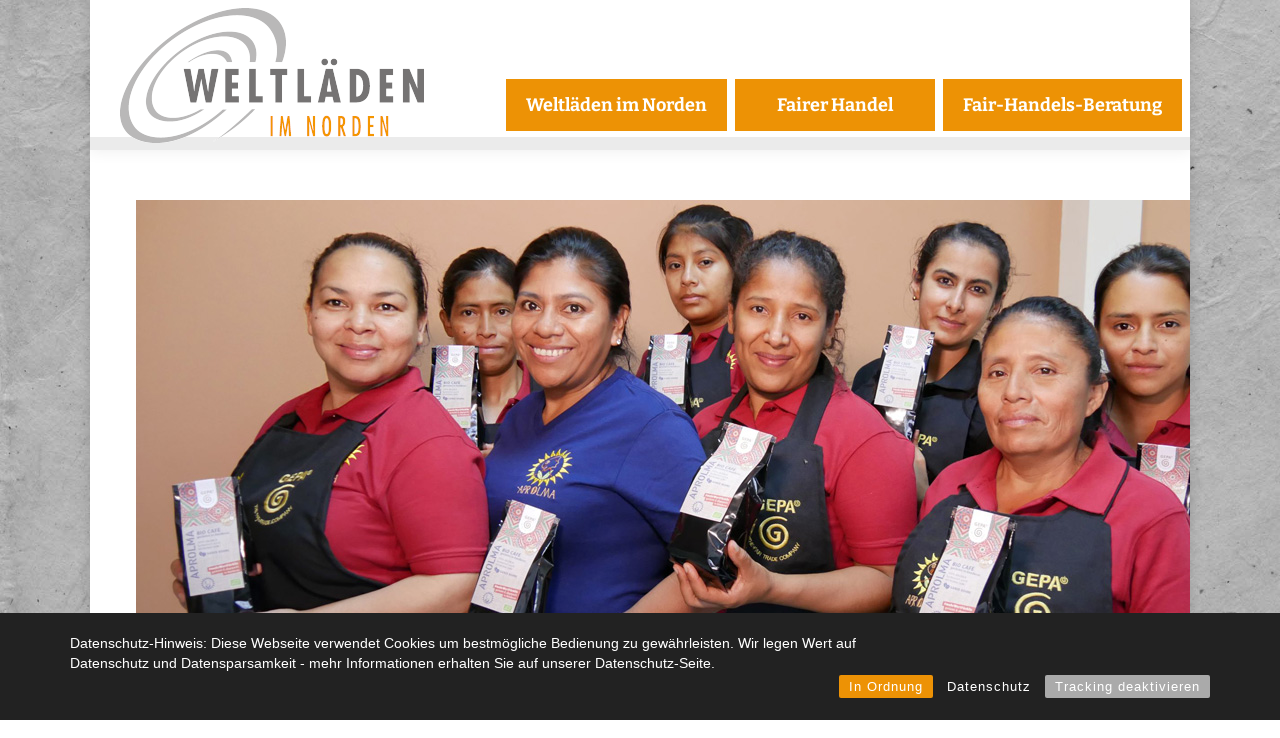

--- FILE ---
content_type: text/html; charset=UTF-8
request_url: https://weltlaeden-nord.de/fairer-handel/handelspartnerinnen/aprolma
body_size: 19523
content:
<!DOCTYPE html> 
<html lang="de" class="no-js"> 
<head>
<meta charset="UTF-8" />
<link rel="preload" href="https://weltlaeden-nord.de/wp-content/cache/fvm/min/1747567826-css8015af85edc8eea59e49382738e4e6fe0ca4cb44007971512a301e7056484.css" as="style" media="all" /> 
<link rel="preload" href="https://weltlaeden-nord.de/wp-content/cache/fvm/min/1747567826-cssdf8b4695058a4bc0b3bd8497005d7a69d1ff2703ef94c246e72612aa3c1dc.css" as="style" media="all" /> 
<link rel="preload" href="https://weltlaeden-nord.de/wp-content/cache/fvm/min/1747567826-css265743759ba07ce72909d1f57afba96d0e4767a1c810e08fac044f793f7aa.css" as="style" media="all" /> 
<link rel="preload" href="https://weltlaeden-nord.de/wp-content/cache/fvm/min/1747567826-css7e12b58840ed84f64f2c9970dcdfbc738a459d7eba186b61cb7d4c8e0801d.css" as="style" media="all" /> 
<link rel="preload" href="https://weltlaeden-nord.de/wp-content/cache/fvm/min/1747567826-css1cd494c06fc4192ab9e588162e854b947296d4b19b7feba385db1433e484c.css" as="style" media="all" /> 
<link rel="preload" href="https://weltlaeden-nord.de/wp-content/cache/fvm/min/1747567826-cssb754e95be49e6a08be9d0aa3d6c2b917f0f68c14b3a5770fb87a4453f7621.css" as="style" media="all" /> 
<link rel="preload" href="https://weltlaeden-nord.de/wp-content/cache/fvm/min/1747567826-css07dd5725f0508ba6e3791aa15e89de908d72d8a59500a7dfbe18bdfe8d093.css" as="style" media="all" /> 
<link rel="preload" href="https://weltlaeden-nord.de/wp-content/cache/fvm/min/1747567826-css420d345f005f6a2186ddc32dcaced0c0f23a253b1494480dbac3c477b468c.css" as="style" media="all" /> 
<link rel="preload" href="https://weltlaeden-nord.de/wp-content/cache/fvm/min/1747567826-cssb6d25b78c25a4c1c649eb678c272ed48b87f95f5ce19c12d283a47131a298.css" as="style" media="all" /> 
<link rel="preload" href="https://weltlaeden-nord.de/wp-content/cache/fvm/min/1747567826-css309e26d07b14a91404b4a82b434bbb9a8e44a524194aad06648011c40c1c4.css" as="style" media="all" /> 
<link rel="preload" href="https://weltlaeden-nord.de/wp-content/cache/fvm/min/1747567826-cssde57c60036be9270e5bfe9ccc9d1980d0b8947cdd31404a50f45f3526c241.css" as="style" media="all" /> 
<link rel="preload" href="https://weltlaeden-nord.de/wp-content/cache/fvm/min/1747567826-css22b760dea50c73fd9bf47595af4cf158588b5e1f61c920a500fb1f5a8bb35.css" as="style" media="all" /> 
<link rel="preload" href="https://weltlaeden-nord.de/wp-content/cache/fvm/min/1747567826-css4578b38b0161977899419dcefa8dc1bee940ba3c241eb6e605056c5854522.css" as="style" media="all" /> 
<link rel="preload" href="https://weltlaeden-nord.de/wp-content/cache/fvm/min/1747567826-css8d25077c0e3fc5e4de73cd2c507f5ee083a3108954bc333e25dd209d1fcd4.css" as="style" media="all" /> 
<link rel="preload" href="https://weltlaeden-nord.de/wp-content/cache/fvm/min/1747567826-css2b6f2a9e17911e2b358431dd30e66385d3dbc3e269ff7d99afc42b0bd14ca.css" as="style" media="all" /> 
<link rel="preload" href="https://weltlaeden-nord.de/wp-content/cache/fvm/min/1747567826-css69084de51a965b00c167154c7468657d01253ab7c360094925d8475c3256e.css" as="style" media="all" /> 
<link rel="preload" href="https://weltlaeden-nord.de/wp-content/cache/fvm/min/1747567826-cssa62373558ff8551e92de6cbb9b31724bc9d3a508b59246a7da5aab87a9949.css" as="style" media="all" /> 
<link rel="preload" href="https://weltlaeden-nord.de/wp-content/cache/fvm/min/1747567826-cssc703b0270076d847b83fd68a889764ec7811ffc8bc85a1e9106f2171a715f.css" as="style" media="all" /> 
<link rel="preload" href="https://weltlaeden-nord.de/wp-content/cache/fvm/min/1747567826-cssf6ff3e86148b903f847cfd4f50a4bd428d35cb97e53c3275091eef42ed85b.css" as="style" media="all" /> 
<link rel="preload" href="https://weltlaeden-nord.de/wp-content/cache/fvm/min/1747567826-css5a795dd2931e182654524c0d96c2dd48b7309417206b82582e34df82b6fbb.css" as="style" media="all" /> 
<link rel="preload" href="https://weltlaeden-nord.de/wp-content/cache/fvm/min/1747567826-css627411bea0adbd9d025ddc0679b452dd9e394c162a6a1416720c4468e3372.css" as="style" media="all" /> 
<link rel="preload" href="https://weltlaeden-nord.de/wp-content/cache/fvm/min/1747567826-cssa9b451beb87c2e247f94c60f29274a919e2868a30cd5916f99d9c56265b3b.css" as="style" media="all" /> 
<link rel="preload" href="https://weltlaeden-nord.de/wp-content/cache/fvm/min/1747567826-cssc90a2f963f212e7f53b44967d14303e307e9cc337f8688ad287cb9dd269ea.css" as="style" media="all" /> 
<link rel="preload" href="https://weltlaeden-nord.de/wp-content/cache/fvm/min/1747567826-csseb52623c0e4b40095faffe0f0b1e9324d89648914dad8a73439cfab8269f6.css" as="style" media="all" />
<script data-cfasync="false">if(navigator.userAgent.match(/MSIE|Internet Explorer/i)||navigator.userAgent.match(/Trident\/7\..*?rv:11/i)){var href=document.location.href;if(!href.match(/[?&]iebrowser/)){if(href.indexOf("?")==-1){if(href.indexOf("#")==-1){document.location.href=href+"?iebrowser=1"}else{document.location.href=href.replace("#","?iebrowser=1#")}}else{if(href.indexOf("#")==-1){document.location.href=href+"&iebrowser=1"}else{document.location.href=href.replace("#","&iebrowser=1#")}}}}</script>
<script data-cfasync="false">class FVMLoader{constructor(e){this.triggerEvents=e,this.eventOptions={passive:!0},this.userEventListener=this.triggerListener.bind(this),this.delayedScripts={normal:[],async:[],defer:[]},this.allJQueries=[]}_addUserInteractionListener(e){this.triggerEvents.forEach(t=>window.addEventListener(t,e.userEventListener,e.eventOptions))}_removeUserInteractionListener(e){this.triggerEvents.forEach(t=>window.removeEventListener(t,e.userEventListener,e.eventOptions))}triggerListener(){this._removeUserInteractionListener(this),"loading"===document.readyState?document.addEventListener("DOMContentLoaded",this._loadEverythingNow.bind(this)):this._loadEverythingNow()}async _loadEverythingNow(){this._runAllDelayedCSS(),this._delayEventListeners(),this._delayJQueryReady(this),this._handleDocumentWrite(),this._registerAllDelayedScripts(),await this._loadScriptsFromList(this.delayedScripts.normal),await this._loadScriptsFromList(this.delayedScripts.defer),await this._loadScriptsFromList(this.delayedScripts.async),await this._triggerDOMContentLoaded(),await this._triggerWindowLoad(),window.dispatchEvent(new Event("wpr-allScriptsLoaded"))}_registerAllDelayedScripts(){document.querySelectorAll("script[type=fvmdelay]").forEach(e=>{e.hasAttribute("src")?e.hasAttribute("async")&&!1!==e.async?this.delayedScripts.async.push(e):e.hasAttribute("defer")&&!1!==e.defer||"module"===e.getAttribute("data-type")?this.delayedScripts.defer.push(e):this.delayedScripts.normal.push(e):this.delayedScripts.normal.push(e)})}_runAllDelayedCSS(){document.querySelectorAll("link[rel=fvmdelay]").forEach(e=>{e.setAttribute("rel","stylesheet")})}async _transformScript(e){return await this._requestAnimFrame(),new Promise(t=>{const n=document.createElement("script");let r;[...e.attributes].forEach(e=>{let t=e.nodeName;"type"!==t&&("data-type"===t&&(t="type",r=e.nodeValue),n.setAttribute(t,e.nodeValue))}),e.hasAttribute("src")?(n.addEventListener("load",t),n.addEventListener("error",t)):(n.text=e.text,t()),e.parentNode.replaceChild(n,e)})}async _loadScriptsFromList(e){const t=e.shift();return t?(await this._transformScript(t),this._loadScriptsFromList(e)):Promise.resolve()}_delayEventListeners(){let e={};function t(t,n){!function(t){function n(n){return e[t].eventsToRewrite.indexOf(n)>=0?"wpr-"+n:n}e[t]||(e[t]={originalFunctions:{add:t.addEventListener,remove:t.removeEventListener},eventsToRewrite:[]},t.addEventListener=function(){arguments[0]=n(arguments[0]),e[t].originalFunctions.add.apply(t,arguments)},t.removeEventListener=function(){arguments[0]=n(arguments[0]),e[t].originalFunctions.remove.apply(t,arguments)})}(t),e[t].eventsToRewrite.push(n)}function n(e,t){let n=e[t];Object.defineProperty(e,t,{get:()=>n||function(){},set(r){e["wpr"+t]=n=r}})}t(document,"DOMContentLoaded"),t(window,"DOMContentLoaded"),t(window,"load"),t(window,"pageshow"),t(document,"readystatechange"),n(document,"onreadystatechange"),n(window,"onload"),n(window,"onpageshow")}_delayJQueryReady(e){let t=window.jQuery;Object.defineProperty(window,"jQuery",{get:()=>t,set(n){if(n&&n.fn&&!e.allJQueries.includes(n)){n.fn.ready=n.fn.init.prototype.ready=function(t){e.domReadyFired?t.bind(document)(n):document.addEventListener("DOMContentLoaded2",()=>t.bind(document)(n))};const t=n.fn.on;n.fn.on=n.fn.init.prototype.on=function(){if(this[0]===window){function e(e){return e.split(" ").map(e=>"load"===e||0===e.indexOf("load.")?"wpr-jquery-load":e).join(" ")}"string"==typeof arguments[0]||arguments[0]instanceof String?arguments[0]=e(arguments[0]):"object"==typeof arguments[0]&&Object.keys(arguments[0]).forEach(t=>{delete Object.assign(arguments[0],{[e(t)]:arguments[0][t]})[t]})}return t.apply(this,arguments),this},e.allJQueries.push(n)}t=n}})}async _triggerDOMContentLoaded(){this.domReadyFired=!0,await this._requestAnimFrame(),document.dispatchEvent(new Event("DOMContentLoaded2")),await this._requestAnimFrame(),window.dispatchEvent(new Event("DOMContentLoaded2")),await this._requestAnimFrame(),document.dispatchEvent(new Event("wpr-readystatechange")),await this._requestAnimFrame(),document.wpronreadystatechange&&document.wpronreadystatechange()}async _triggerWindowLoad(){await this._requestAnimFrame(),window.dispatchEvent(new Event("wpr-load")),await this._requestAnimFrame(),window.wpronload&&window.wpronload(),await this._requestAnimFrame(),this.allJQueries.forEach(e=>e(window).trigger("wpr-jquery-load")),window.dispatchEvent(new Event("wpr-pageshow")),await this._requestAnimFrame(),window.wpronpageshow&&window.wpronpageshow()}_handleDocumentWrite(){const e=new Map;document.write=document.writeln=function(t){const n=document.currentScript,r=document.createRange(),i=n.parentElement;let a=e.get(n);void 0===a&&(a=n.nextSibling,e.set(n,a));const s=document.createDocumentFragment();r.setStart(s,0),s.appendChild(r.createContextualFragment(t)),i.insertBefore(s,a)}}async _requestAnimFrame(){return new Promise(e=>requestAnimationFrame(e))}static run(){const e=new FVMLoader(["keydown","mousemove","touchmove","touchstart","touchend","wheel"]);e._addUserInteractionListener(e)}}FVMLoader.run();</script>
<meta name="viewport" content="width=device-width, initial-scale=1, maximum-scale=1, user-scalable=0"/>
<meta name="theme-color" content="#ed9205"/><title>Kaffee &#8211; Weltläden im Norden</title>
<meta name='robots' content='max-image-preview:large' />
<link rel="alternate" type="application/rss+xml" title="Weltläden im Norden &raquo; Feed" href="https://weltlaeden-nord.de/feed" />
<link rel="canonical" href="https://weltlaeden-nord.de/fairer-handel/handelspartnerinnen/aprolma" />
<meta property="og:site_name" content="Weltläden im Norden" />
<meta property="og:title" content="Kaffee" />
<meta property="og:url" content="https://weltlaeden-nord.de/fairer-handel/handelspartnerinnen/aprolma" />
<meta property="og:type" content="article" /> 
<link rel="profile" href="https://gmpg.org/xfn/11" /> 
<style media="all">img:is([sizes="auto" i],[sizes^="auto," i]){contain-intrinsic-size:3000px 1500px}</style> 
<link rel='stylesheet' id='wp-block-library-css' href='https://weltlaeden-nord.de/wp-content/cache/fvm/min/1747567826-css8015af85edc8eea59e49382738e4e6fe0ca4cb44007971512a301e7056484.css' media='all' /> 
<style id='wp-block-library-theme-inline-css' media="all">.wp-block-audio :where(figcaption){color:#555;font-size:13px;text-align:center}.is-dark-theme .wp-block-audio :where(figcaption){color:#ffffffa6}.wp-block-audio{margin:0 0 1em}.wp-block-code{border:1px solid #ccc;border-radius:4px;font-family:Menlo,Consolas,monaco,monospace;padding:.8em 1em}.wp-block-embed :where(figcaption){color:#555;font-size:13px;text-align:center}.is-dark-theme .wp-block-embed :where(figcaption){color:#ffffffa6}.wp-block-embed{margin:0 0 1em}.blocks-gallery-caption{color:#555;font-size:13px;text-align:center}.is-dark-theme .blocks-gallery-caption{color:#ffffffa6}:root :where(.wp-block-image figcaption){color:#555;font-size:13px;text-align:center}.is-dark-theme :root :where(.wp-block-image figcaption){color:#ffffffa6}.wp-block-image{margin:0 0 1em}.wp-block-pullquote{border-bottom:4px solid;border-top:4px solid;color:currentColor;margin-bottom:1.75em}.wp-block-pullquote cite,.wp-block-pullquote footer,.wp-block-pullquote__citation{color:currentColor;font-size:.8125em;font-style:normal;text-transform:uppercase}.wp-block-quote{border-left:.25em solid;margin:0 0 1.75em;padding-left:1em}.wp-block-quote cite,.wp-block-quote footer{color:currentColor;font-size:.8125em;font-style:normal;position:relative}.wp-block-quote:where(.has-text-align-right){border-left:none;border-right:.25em solid;padding-left:0;padding-right:1em}.wp-block-quote:where(.has-text-align-center){border:none;padding-left:0}.wp-block-quote.is-large,.wp-block-quote.is-style-large,.wp-block-quote:where(.is-style-plain){border:none}.wp-block-search .wp-block-search__label{font-weight:700}.wp-block-search__button{border:1px solid #ccc;padding:.375em .625em}:where(.wp-block-group.has-background){padding:1.25em 2.375em}.wp-block-separator.has-css-opacity{opacity:.4}.wp-block-separator{border:none;border-bottom:2px solid;margin-left:auto;margin-right:auto}.wp-block-separator.has-alpha-channel-opacity{opacity:1}.wp-block-separator:not(.is-style-wide):not(.is-style-dots){width:100px}.wp-block-separator.has-background:not(.is-style-dots){border-bottom:none;height:1px}.wp-block-separator.has-background:not(.is-style-wide):not(.is-style-dots){height:2px}.wp-block-table{margin:0 0 1em}.wp-block-table td,.wp-block-table th{word-break:normal}.wp-block-table :where(figcaption){color:#555;font-size:13px;text-align:center}.is-dark-theme .wp-block-table :where(figcaption){color:#ffffffa6}.wp-block-video :where(figcaption){color:#555;font-size:13px;text-align:center}.is-dark-theme .wp-block-video :where(figcaption){color:#ffffffa6}.wp-block-video{margin:0 0 1em}:root :where(.wp-block-template-part.has-background){margin-bottom:0;margin-top:0;padding:1.25em 2.375em}</style> 
<style id='classic-theme-styles-inline-css' media="all">/*! This file is auto-generated */ .wp-block-button__link{color:#fff;background-color:#32373c;border-radius:9999px;box-shadow:none;text-decoration:none;padding:calc(.667em + 2px) calc(1.333em + 2px);font-size:1.125em}.wp-block-file__button{background:#32373c;color:#fff;text-decoration:none}</style> 
<style id='global-styles-inline-css' media="all">:root{--wp--preset--aspect-ratio--square:1;--wp--preset--aspect-ratio--4-3:4/3;--wp--preset--aspect-ratio--3-4:3/4;--wp--preset--aspect-ratio--3-2:3/2;--wp--preset--aspect-ratio--2-3:2/3;--wp--preset--aspect-ratio--16-9:16/9;--wp--preset--aspect-ratio--9-16:9/16;--wp--preset--color--black:#000000;--wp--preset--color--cyan-bluish-gray:#abb8c3;--wp--preset--color--white:#FFF;--wp--preset--color--pale-pink:#f78da7;--wp--preset--color--vivid-red:#cf2e2e;--wp--preset--color--luminous-vivid-orange:#ff6900;--wp--preset--color--luminous-vivid-amber:#fcb900;--wp--preset--color--light-green-cyan:#7bdcb5;--wp--preset--color--vivid-green-cyan:#00d084;--wp--preset--color--pale-cyan-blue:#8ed1fc;--wp--preset--color--vivid-cyan-blue:#0693e3;--wp--preset--color--vivid-purple:#9b51e0;--wp--preset--color--accent:#ed9205;--wp--preset--color--dark-gray:#111;--wp--preset--color--light-gray:#767676;--wp--preset--gradient--vivid-cyan-blue-to-vivid-purple:linear-gradient(135deg,rgba(6,147,227,1) 0%,rgb(155,81,224) 100%);--wp--preset--gradient--light-green-cyan-to-vivid-green-cyan:linear-gradient(135deg,rgb(122,220,180) 0%,rgb(0,208,130) 100%);--wp--preset--gradient--luminous-vivid-amber-to-luminous-vivid-orange:linear-gradient(135deg,rgba(252,185,0,1) 0%,rgba(255,105,0,1) 100%);--wp--preset--gradient--luminous-vivid-orange-to-vivid-red:linear-gradient(135deg,rgba(255,105,0,1) 0%,rgb(207,46,46) 100%);--wp--preset--gradient--very-light-gray-to-cyan-bluish-gray:linear-gradient(135deg,rgb(238,238,238) 0%,rgb(169,184,195) 100%);--wp--preset--gradient--cool-to-warm-spectrum:linear-gradient(135deg,rgb(74,234,220) 0%,rgb(151,120,209) 20%,rgb(207,42,186) 40%,rgb(238,44,130) 60%,rgb(251,105,98) 80%,rgb(254,248,76) 100%);--wp--preset--gradient--blush-light-purple:linear-gradient(135deg,rgb(255,206,236) 0%,rgb(152,150,240) 100%);--wp--preset--gradient--blush-bordeaux:linear-gradient(135deg,rgb(254,205,165) 0%,rgb(254,45,45) 50%,rgb(107,0,62) 100%);--wp--preset--gradient--luminous-dusk:linear-gradient(135deg,rgb(255,203,112) 0%,rgb(199,81,192) 50%,rgb(65,88,208) 100%);--wp--preset--gradient--pale-ocean:linear-gradient(135deg,rgb(255,245,203) 0%,rgb(182,227,212) 50%,rgb(51,167,181) 100%);--wp--preset--gradient--electric-grass:linear-gradient(135deg,rgb(202,248,128) 0%,rgb(113,206,126) 100%);--wp--preset--gradient--midnight:linear-gradient(135deg,rgb(2,3,129) 0%,rgb(40,116,252) 100%);--wp--preset--font-size--small:13px;--wp--preset--font-size--medium:20px;--wp--preset--font-size--large:36px;--wp--preset--font-size--x-large:42px;--wp--preset--spacing--20:0.44rem;--wp--preset--spacing--30:0.67rem;--wp--preset--spacing--40:1rem;--wp--preset--spacing--50:1.5rem;--wp--preset--spacing--60:2.25rem;--wp--preset--spacing--70:3.38rem;--wp--preset--spacing--80:5.06rem;--wp--preset--shadow--natural:6px 6px 9px rgba(0, 0, 0, 0.2);--wp--preset--shadow--deep:12px 12px 50px rgba(0, 0, 0, 0.4);--wp--preset--shadow--sharp:6px 6px 0px rgba(0, 0, 0, 0.2);--wp--preset--shadow--outlined:6px 6px 0px -3px rgba(255, 255, 255, 1), 6px 6px rgba(0, 0, 0, 1);--wp--preset--shadow--crisp:6px 6px 0px rgba(0, 0, 0, 1)}:where(.is-layout-flex){gap:.5em}:where(.is-layout-grid){gap:.5em}body .is-layout-flex{display:flex}.is-layout-flex{flex-wrap:wrap;align-items:center}.is-layout-flex>:is(*,div){margin:0}body .is-layout-grid{display:grid}.is-layout-grid>:is(*,div){margin:0}:where(.wp-block-columns.is-layout-flex){gap:2em}:where(.wp-block-columns.is-layout-grid){gap:2em}:where(.wp-block-post-template.is-layout-flex){gap:1.25em}:where(.wp-block-post-template.is-layout-grid){gap:1.25em}.has-black-color{color:var(--wp--preset--color--black)!important}.has-cyan-bluish-gray-color{color:var(--wp--preset--color--cyan-bluish-gray)!important}.has-white-color{color:var(--wp--preset--color--white)!important}.has-pale-pink-color{color:var(--wp--preset--color--pale-pink)!important}.has-vivid-red-color{color:var(--wp--preset--color--vivid-red)!important}.has-luminous-vivid-orange-color{color:var(--wp--preset--color--luminous-vivid-orange)!important}.has-luminous-vivid-amber-color{color:var(--wp--preset--color--luminous-vivid-amber)!important}.has-light-green-cyan-color{color:var(--wp--preset--color--light-green-cyan)!important}.has-vivid-green-cyan-color{color:var(--wp--preset--color--vivid-green-cyan)!important}.has-pale-cyan-blue-color{color:var(--wp--preset--color--pale-cyan-blue)!important}.has-vivid-cyan-blue-color{color:var(--wp--preset--color--vivid-cyan-blue)!important}.has-vivid-purple-color{color:var(--wp--preset--color--vivid-purple)!important}.has-black-background-color{background-color:var(--wp--preset--color--black)!important}.has-cyan-bluish-gray-background-color{background-color:var(--wp--preset--color--cyan-bluish-gray)!important}.has-white-background-color{background-color:var(--wp--preset--color--white)!important}.has-pale-pink-background-color{background-color:var(--wp--preset--color--pale-pink)!important}.has-vivid-red-background-color{background-color:var(--wp--preset--color--vivid-red)!important}.has-luminous-vivid-orange-background-color{background-color:var(--wp--preset--color--luminous-vivid-orange)!important}.has-luminous-vivid-amber-background-color{background-color:var(--wp--preset--color--luminous-vivid-amber)!important}.has-light-green-cyan-background-color{background-color:var(--wp--preset--color--light-green-cyan)!important}.has-vivid-green-cyan-background-color{background-color:var(--wp--preset--color--vivid-green-cyan)!important}.has-pale-cyan-blue-background-color{background-color:var(--wp--preset--color--pale-cyan-blue)!important}.has-vivid-cyan-blue-background-color{background-color:var(--wp--preset--color--vivid-cyan-blue)!important}.has-vivid-purple-background-color{background-color:var(--wp--preset--color--vivid-purple)!important}.has-black-border-color{border-color:var(--wp--preset--color--black)!important}.has-cyan-bluish-gray-border-color{border-color:var(--wp--preset--color--cyan-bluish-gray)!important}.has-white-border-color{border-color:var(--wp--preset--color--white)!important}.has-pale-pink-border-color{border-color:var(--wp--preset--color--pale-pink)!important}.has-vivid-red-border-color{border-color:var(--wp--preset--color--vivid-red)!important}.has-luminous-vivid-orange-border-color{border-color:var(--wp--preset--color--luminous-vivid-orange)!important}.has-luminous-vivid-amber-border-color{border-color:var(--wp--preset--color--luminous-vivid-amber)!important}.has-light-green-cyan-border-color{border-color:var(--wp--preset--color--light-green-cyan)!important}.has-vivid-green-cyan-border-color{border-color:var(--wp--preset--color--vivid-green-cyan)!important}.has-pale-cyan-blue-border-color{border-color:var(--wp--preset--color--pale-cyan-blue)!important}.has-vivid-cyan-blue-border-color{border-color:var(--wp--preset--color--vivid-cyan-blue)!important}.has-vivid-purple-border-color{border-color:var(--wp--preset--color--vivid-purple)!important}.has-vivid-cyan-blue-to-vivid-purple-gradient-background{background:var(--wp--preset--gradient--vivid-cyan-blue-to-vivid-purple)!important}.has-light-green-cyan-to-vivid-green-cyan-gradient-background{background:var(--wp--preset--gradient--light-green-cyan-to-vivid-green-cyan)!important}.has-luminous-vivid-amber-to-luminous-vivid-orange-gradient-background{background:var(--wp--preset--gradient--luminous-vivid-amber-to-luminous-vivid-orange)!important}.has-luminous-vivid-orange-to-vivid-red-gradient-background{background:var(--wp--preset--gradient--luminous-vivid-orange-to-vivid-red)!important}.has-very-light-gray-to-cyan-bluish-gray-gradient-background{background:var(--wp--preset--gradient--very-light-gray-to-cyan-bluish-gray)!important}.has-cool-to-warm-spectrum-gradient-background{background:var(--wp--preset--gradient--cool-to-warm-spectrum)!important}.has-blush-light-purple-gradient-background{background:var(--wp--preset--gradient--blush-light-purple)!important}.has-blush-bordeaux-gradient-background{background:var(--wp--preset--gradient--blush-bordeaux)!important}.has-luminous-dusk-gradient-background{background:var(--wp--preset--gradient--luminous-dusk)!important}.has-pale-ocean-gradient-background{background:var(--wp--preset--gradient--pale-ocean)!important}.has-electric-grass-gradient-background{background:var(--wp--preset--gradient--electric-grass)!important}.has-midnight-gradient-background{background:var(--wp--preset--gradient--midnight)!important}.has-small-font-size{font-size:var(--wp--preset--font-size--small)!important}.has-medium-font-size{font-size:var(--wp--preset--font-size--medium)!important}.has-large-font-size{font-size:var(--wp--preset--font-size--large)!important}.has-x-large-font-size{font-size:var(--wp--preset--font-size--x-large)!important}:where(.wp-block-post-template.is-layout-flex){gap:1.25em}:where(.wp-block-post-template.is-layout-grid){gap:1.25em}:where(.wp-block-columns.is-layout-flex){gap:2em}:where(.wp-block-columns.is-layout-grid){gap:2em}:root :where(.wp-block-pullquote){font-size:1.5em;line-height:1.6}</style> 
<link rel='stylesheet' id='contact-form-7-css' href='https://weltlaeden-nord.de/wp-content/cache/fvm/min/1747567826-cssdf8b4695058a4bc0b3bd8497005d7a69d1ff2703ef94c246e72612aa3c1dc.css' media='all' /> 
<link rel='stylesheet' id='page-list-style-css' href='https://weltlaeden-nord.de/wp-content/cache/fvm/min/1747567826-css265743759ba07ce72909d1f57afba96d0e4767a1c810e08fac044f793f7aa.css' media='all' /> 
<link rel='stylesheet' id='rcc-styles-css' href='https://weltlaeden-nord.de/wp-content/cache/fvm/min/1747567826-css7e12b58840ed84f64f2c9970dcdfbc738a459d7eba186b61cb7d4c8e0801d.css' media='all' /> 
<link rel='stylesheet' id='the7-font-css' href='https://weltlaeden-nord.de/wp-content/cache/fvm/min/1747567826-css1cd494c06fc4192ab9e588162e854b947296d4b19b7feba385db1433e484c.css' media='all' /> 
<link rel='stylesheet' id='the7-awesome-fonts-css' href='https://weltlaeden-nord.de/wp-content/cache/fvm/min/1747567826-cssb754e95be49e6a08be9d0aa3d6c2b917f0f68c14b3a5770fb87a4453f7621.css' media='all' /> 
<link rel='stylesheet' id='the7-awesome-fonts-back-css' href='https://weltlaeden-nord.de/wp-content/cache/fvm/min/1747567826-css07dd5725f0508ba6e3791aa15e89de908d72d8a59500a7dfbe18bdfe8d093.css' media='all' /> 
<link rel='stylesheet' id='the7-Defaults-css' href='https://weltlaeden-nord.de/wp-content/cache/fvm/min/1747567826-css420d345f005f6a2186ddc32dcaced0c0f23a253b1494480dbac3c477b468c.css' media='all' /> 
<link rel='stylesheet' id='js_composer_front-css' href='https://weltlaeden-nord.de/wp-content/cache/fvm/min/1747567826-cssb6d25b78c25a4c1c649eb678c272ed48b87f95f5ce19c12d283a47131a298.css' media='all' /> 
<link rel='stylesheet' id='dt-web-fonts-css' href='https://weltlaeden-nord.de/wp-content/cache/fvm/min/1747567826-css309e26d07b14a91404b4a82b434bbb9a8e44a524194aad06648011c40c1c4.css' media='all' /> 
<link rel='stylesheet' id='dt-main-css' href='https://weltlaeden-nord.de/wp-content/cache/fvm/min/1747567826-cssde57c60036be9270e5bfe9ccc9d1980d0b8947cdd31404a50f45f3526c241.css' media='all' /> 
<style id='dt-main-inline-css' media="all">body #load{display:block;height:100%;overflow:hidden;position:fixed;width:100%;z-index:9901;opacity:1;visibility:visible;transition:all .35s ease-out}.load-wrap{width:100%;height:100%;background-position:center center;background-repeat:no-repeat;text-align:center;display:-ms-flexbox;display:-ms-flex;display:flex;-ms-align-items:center;-ms-flex-align:center;align-items:center;-ms-flex-flow:column wrap;flex-flow:column wrap;-ms-flex-pack:center;-ms-justify-content:center;justify-content:center}.load-wrap>svg{position:absolute;top:50%;left:50%;transform:translate(-50%,-50%)}#load{background:var(--the7-elementor-beautiful-loading-bg,#ffffff);--the7-beautiful-spinner-color2:var(--the7-beautiful-spinner-color,#b1b1b1)}</style> 
<link rel='stylesheet' id='the7-custom-scrollbar-css' href='https://weltlaeden-nord.de/wp-content/cache/fvm/min/1747567826-css22b760dea50c73fd9bf47595af4cf158588b5e1f61c920a500fb1f5a8bb35.css' media='all' /> 
<link rel='stylesheet' id='the7-wpbakery-css' href='https://weltlaeden-nord.de/wp-content/cache/fvm/min/1747567826-css4578b38b0161977899419dcefa8dc1bee940ba3c241eb6e605056c5854522.css' media='all' /> 
<link rel='stylesheet' id='the7-core-css' href='https://weltlaeden-nord.de/wp-content/cache/fvm/min/1747567826-css8d25077c0e3fc5e4de73cd2c507f5ee083a3108954bc333e25dd209d1fcd4.css' media='all' /> 
<link rel='stylesheet' id='the7-css-vars-css' href='https://weltlaeden-nord.de/wp-content/cache/fvm/min/1747567826-css2b6f2a9e17911e2b358431dd30e66385d3dbc3e269ff7d99afc42b0bd14ca.css' media='all' /> 
<link rel='stylesheet' id='dt-custom-css' href='https://weltlaeden-nord.de/wp-content/cache/fvm/min/1747567826-css69084de51a965b00c167154c7468657d01253ab7c360094925d8475c3256e.css' media='all' /> 
<link rel='stylesheet' id='dt-media-css' href='https://weltlaeden-nord.de/wp-content/cache/fvm/min/1747567826-cssa62373558ff8551e92de6cbb9b31724bc9d3a508b59246a7da5aab87a9949.css' media='all' /> 
<link rel='stylesheet' id='the7-mega-menu-css' href='https://weltlaeden-nord.de/wp-content/cache/fvm/min/1747567826-cssc703b0270076d847b83fd68a889764ec7811ffc8bc85a1e9106f2171a715f.css' media='all' /> 
<link rel='stylesheet' id='the7-elements-albums-portfolio-css' href='https://weltlaeden-nord.de/wp-content/cache/fvm/min/1747567826-cssf6ff3e86148b903f847cfd4f50a4bd428d35cb97e53c3275091eef42ed85b.css' media='all' /> 
<link rel='stylesheet' id='the7-elements-css' href='https://weltlaeden-nord.de/wp-content/cache/fvm/min/1747567826-css5a795dd2931e182654524c0d96c2dd48b7309417206b82582e34df82b6fbb.css' media='all' /> 
<link rel='stylesheet' id='style-css' href='https://weltlaeden-nord.de/wp-content/cache/fvm/min/1747567826-css627411bea0adbd9d025ddc0679b452dd9e394c162a6a1416720c4468e3372.css' media='all' /> 
<script src="https://weltlaeden-nord.de/wp-includes/js/jquery/jquery.min.js?ver=3.7.1" id="jquery-core-js"></script>
<script src="https://weltlaeden-nord.de/wp-includes/js/jquery/jquery-migrate.min.js?ver=3.4.1" id="jquery-migrate-js"></script>
<script src="//weltlaeden-nord.de/wp-content/plugins/revslider/sr6/assets/js/rbtools.min.js?ver=6.7.38" async id="tp-tools-js"></script>
<script src="//weltlaeden-nord.de/wp-content/plugins/revslider/sr6/assets/js/rs6.min.js?ver=6.7.38" async id="revmin-js"></script>
<script id="dt-above-fold-js-extra">
var dtLocal = {"themeUrl":"https:\/\/weltlaeden-nord.de\/wp-content\/themes\/dt-the7","passText":"Um diesen gesch\u00fctzten Eintrag anzusehen, geben Sie bitte das Passwort ein:","moreButtonText":{"loading":"Lade...","loadMore":"Mehr laden"},"postID":"1333","ajaxurl":"https:\/\/weltlaeden-nord.de\/wp-admin\/admin-ajax.php","REST":{"baseUrl":"https:\/\/weltlaeden-nord.de\/wp-json\/the7\/v1","endpoints":{"sendMail":"\/send-mail"}},"contactMessages":{"required":"One or more fields have an error. Please check and try again.","terms":"Please accept the privacy policy.","fillTheCaptchaError":"Please, fill the captcha."},"captchaSiteKey":"","ajaxNonce":"766beaac83","pageData":{"type":"page","template":"page","layout":null},"themeSettings":{"smoothScroll":"off","lazyLoading":false,"desktopHeader":{"height":150},"ToggleCaptionEnabled":"disabled","ToggleCaption":"Navigation","floatingHeader":{"showAfter":100,"showMenu":true,"height":60,"logo":{"showLogo":true,"html":"<img class=\" preload-me\" src=\"https:\/\/weltlaeden-nord.de\/wp-content\/uploads\/2019\/10\/WL_Im_Norden75.png\" srcset=\"https:\/\/weltlaeden-nord.de\/wp-content\/uploads\/2019\/10\/WL_Im_Norden75.png 169w, https:\/\/weltlaeden-nord.de\/wp-content\/uploads\/2019\/10\/WL_Im_Norden_4c_MK.png 2009w\" width=\"169\" height=\"75\"   sizes=\"169px\" alt=\"Weltl\u00e4den im Norden\" \/>","url":"https:\/\/weltlaeden-nord.de\/"}},"topLine":{"floatingTopLine":{"logo":{"showLogo":false,"html":""}}},"mobileHeader":{"firstSwitchPoint":880,"secondSwitchPoint":400,"firstSwitchPointHeight":80,"secondSwitchPointHeight":60,"mobileToggleCaptionEnabled":"disabled","mobileToggleCaption":"Menu"},"stickyMobileHeaderFirstSwitch":{"logo":{"html":"<img class=\" preload-me\" src=\"https:\/\/weltlaeden-nord.de\/wp-content\/uploads\/2019\/10\/WL_Im_Norden75.png\" srcset=\"https:\/\/weltlaeden-nord.de\/wp-content\/uploads\/2019\/10\/WL_Im_Norden75.png 169w, https:\/\/weltlaeden-nord.de\/wp-content\/uploads\/2019\/10\/WL_Im_Norden_4c_MK.png 2009w\" width=\"169\" height=\"75\"   sizes=\"169px\" alt=\"Weltl\u00e4den im Norden\" \/>"}},"stickyMobileHeaderSecondSwitch":{"logo":{"html":"<img class=\" preload-me\" src=\"https:\/\/weltlaeden-nord.de\/wp-content\/uploads\/2019\/10\/WL_Im_Norden75.png\" srcset=\"https:\/\/weltlaeden-nord.de\/wp-content\/uploads\/2019\/10\/WL_Im_Norden75.png 169w, https:\/\/weltlaeden-nord.de\/wp-content\/uploads\/2019\/10\/WL_Im_Norden_4c_MK.png 2009w\" width=\"169\" height=\"75\"   sizes=\"169px\" alt=\"Weltl\u00e4den im Norden\" \/>"}},"sidebar":{"switchPoint":970},"boxedWidth":"1100px"},"VCMobileScreenWidth":"768"};
var dtShare = {"shareButtonText":{"facebook":"Facebook","twitter":"Share on X","pinterest":"Pin it","linkedin":"Linkedin","whatsapp":"Share on Whatsapp"},"overlayOpacity":"85"};
</script>
<script src="https://weltlaeden-nord.de/wp-content/themes/dt-the7/js/above-the-fold.min.js?ver=12.8.1.1" id="dt-above-fold-js"></script>
<script id="ai-js-js-extra">
var MyAjax = {"ajaxurl":"https:\/\/weltlaeden-nord.de\/wp-admin\/admin-ajax.php","security":"f7164bf6ba"};
</script>
<script src="https://weltlaeden-nord.de/wp-content/plugins/advanced-iframe/js/ai.min.js?ver=963723" id="ai-js-js"></script>
<script></script>
<script type="text/javascript" id="the7-loader-script">
document.addEventListener("DOMContentLoaded", function(event) {
var load = document.getElementById("load");
if(!load.classList.contains('loader-removed')){
var removeLoading = setTimeout(function() {
load.className += " loader-removed";
}, 300);
}
});
</script>
<link rel="icon" href="https://weltlaeden-nord.de/wp-content/uploads/2016/06/Logo_WLNorden_Favicon_32.png" type="image/png" sizes="32x32"/>
<script>function setREVStartSize(e){
//window.requestAnimationFrame(function() {
window.RSIW = window.RSIW===undefined ? window.innerWidth : window.RSIW;
window.RSIH = window.RSIH===undefined ? window.innerHeight : window.RSIH;
try {
var pw = document.getElementById(e.c).parentNode.offsetWidth,
newh;
pw = pw===0 || isNaN(pw) || (e.l=="fullwidth" || e.layout=="fullwidth") ? window.RSIW : pw;
e.tabw = e.tabw===undefined ? 0 : parseInt(e.tabw);
e.thumbw = e.thumbw===undefined ? 0 : parseInt(e.thumbw);
e.tabh = e.tabh===undefined ? 0 : parseInt(e.tabh);
e.thumbh = e.thumbh===undefined ? 0 : parseInt(e.thumbh);
e.tabhide = e.tabhide===undefined ? 0 : parseInt(e.tabhide);
e.thumbhide = e.thumbhide===undefined ? 0 : parseInt(e.thumbhide);
e.mh = e.mh===undefined || e.mh=="" || e.mh==="auto" ? 0 : parseInt(e.mh,0);
if(e.layout==="fullscreen" || e.l==="fullscreen")
newh = Math.max(e.mh,window.RSIH);
else{
e.gw = Array.isArray(e.gw) ? e.gw : [e.gw];
for (var i in e.rl) if (e.gw[i]===undefined || e.gw[i]===0) e.gw[i] = e.gw[i-1];
e.gh = e.el===undefined || e.el==="" || (Array.isArray(e.el) && e.el.length==0)? e.gh : e.el;
e.gh = Array.isArray(e.gh) ? e.gh : [e.gh];
for (var i in e.rl) if (e.gh[i]===undefined || e.gh[i]===0) e.gh[i] = e.gh[i-1];
var nl = new Array(e.rl.length),
ix = 0,
sl;
e.tabw = e.tabhide>=pw ? 0 : e.tabw;
e.thumbw = e.thumbhide>=pw ? 0 : e.thumbw;
e.tabh = e.tabhide>=pw ? 0 : e.tabh;
e.thumbh = e.thumbhide>=pw ? 0 : e.thumbh;
for (var i in e.rl) nl[i] = e.rl[i]<window.RSIW ? 0 : e.rl[i];
sl = nl[0];
for (var i in nl) if (sl>nl[i] && nl[i]>0) { sl = nl[i]; ix=i;}
var m = pw>(e.gw[ix]+e.tabw+e.thumbw) ? 1 : (pw-(e.tabw+e.thumbw)) / (e.gw[ix]);
newh =  (e.gh[ix] * m) + (e.tabh + e.thumbh);
}
var el = document.getElementById(e.c);
if (el!==null && el) el.style.height = newh+"px";
el = document.getElementById(e.c+"_wrapper");
if (el!==null && el) {
el.style.height = newh+"px";
el.style.display = "block";
}
} catch(e){
console.log("Failure at Presize of Slider:" + e)
}
//});
};</script>
<noscript><style> .wpb_animate_when_almost_visible { opacity: 1; }</style></noscript>
</head>
<body id="the7-body" class="wp-singular page-template-default page page-id-1333 page-child parent-pageid-1309 wp-embed-responsive wp-theme-dt-the7 wp-child-theme-dt-the7-wlnord the7-core-ver-2.7.12 boxed-layout dt-responsive-on right-mobile-menu-close-icon ouside-menu-close-icon mobile-hamburger-close-bg-enable mobile-hamburger-close-bg-hover-enable fade-medium-mobile-menu-close-icon fade-small-menu-close-icon srcset-enabled btn-flat custom-btn-color custom-btn-hover-color phantom-fade phantom-disable-decoration phantom-custom-logo-on floating-mobile-menu-icon top-header first-switch-logo-left first-switch-menu-right second-switch-logo-left second-switch-menu-right right-mobile-menu layzr-loading-on popup-message-style the7-ver-12.8.1.1 dt-fa-compatibility wpb-js-composer js-comp-ver-8.7.2 vc_responsive"> <div id="load" class="ring-loader"> <div class="load-wrap"> 
<style type="text/css" media="all">.the7-spinner{width:72px;height:72px;position:relative}.the7-spinner>div{border-radius:50%;width:9px;left:0;box-sizing:border-box;display:block;position:absolute;border:9px solid #fff;width:72px;height:72px}.the7-spinner-ring-bg{opacity:.25}div.the7-spinner-ring{animation:spinner-animation 0.8s cubic-bezier(1,1,1,1) infinite;border-color:var(--the7-beautiful-spinner-color2) transparent transparent transparent}@keyframes spinner-animation{from{transform:rotate(0deg)}to{transform:rotate(360deg)}}</style> <div class="the7-spinner"> <div class="the7-spinner-ring-bg"></div> <div class="the7-spinner-ring"></div> </div></div> </div> <div id="page" class="boxed"> <a class="skip-link screen-reader-text" href="#content">Zum Inhalt springen</a> <div class="masthead inline-header right full-width surround shadow-decoration shadow-mobile-header-decoration small-mobile-menu-icon mobile-menu-icon-bg-on mobile-menu-icon-hover-bg-on dt-parent-menu-clickable show-sub-menu-on-hover show-device-logo show-mobile-logo" > <div class="top-bar top-bar-empty top-bar-line-hide"> <div class="top-bar-bg" ></div> <div class="mini-widgets left-widgets"></div><div class="mini-widgets right-widgets"></div></div> <header class="header-bar" role="banner"> <div class="branding"> <div id="site-title" class="assistive-text">Weltläden im Norden</div> <div id="site-description" class="assistive-text"></div> <a class="" href="https://weltlaeden-nord.de/"><img class="preload-me" src="https://weltlaeden-nord.de/wp-content/uploads/2019/10/WL_Im_Norden_135_4c_MK.png" srcset="https://weltlaeden-nord.de/wp-content/uploads/2019/10/WL_Im_Norden_135_4c_MK.png 304w, https://weltlaeden-nord.de/wp-content/uploads/2019/10/WL_Im_Norden_4c_MK.png 2009w" width="304" height="135" sizes="304px" alt="Weltläden im Norden" /><img class="mobile-logo preload-me" src="https://weltlaeden-nord.de/wp-content/uploads/2019/10/WL_Im_Norden75.png" srcset="https://weltlaeden-nord.de/wp-content/uploads/2019/10/WL_Im_Norden75.png 169w, https://weltlaeden-nord.de/wp-content/uploads/2019/10/WL_Im_Norden_4c_MK.png 2009w" width="169" height="75" sizes="169px" alt="Weltläden im Norden" /></a></div> <ul id="primary-menu" class="main-nav underline-decoration from-centre-line gradient-hover"><li class="menu-item menu-item-type-post_type menu-item-object-page menu-item-has-children menu-item-849 first has-children depth-0"><a href='https://weltlaeden-nord.de/weltlaeden' data-level='1' aria-haspopup='true' aria-expanded='false'><span class="menu-item-text"><span class="menu-text">Weltläden im Norden</span></span></a><ul class="sub-nav" role="group"><li class="menu-item menu-item-type-post_type menu-item-object-page menu-item-850 first depth-1"><a href='https://weltlaeden-nord.de/weltlaeden/schleswig-holstein' data-level='2'><span class="menu-item-text"><span class="menu-text">Schleswig-Holstein</span></span></a></li> <li class="menu-item menu-item-type-post_type menu-item-object-page menu-item-851 depth-1"><a href='https://weltlaeden-nord.de/weltlaeden/mecklenburg-vorpommern' data-level='2'><span class="menu-item-text"><span class="menu-text">Mecklenburg-Vorpommern</span></span></a></li> <li class="menu-item menu-item-type-post_type menu-item-object-page menu-item-852 depth-1"><a href='https://weltlaeden-nord.de/weltlaeden/hamburg' data-level='2'><span class="menu-item-text"><span class="menu-text">Hamburg</span></span></a></li> </ul></li> <li class="menu-item menu-item-type-post_type menu-item-object-page current-page-ancestor menu-item-has-children menu-item-853 has-children depth-0"><a href='https://weltlaeden-nord.de/fairer-handel' data-level='1' aria-haspopup='true' aria-expanded='false'><span class="menu-item-text"><span class="menu-text">Fairer Handel</span></span></a><ul class="sub-nav" role="group"><li class="menu-item menu-item-type-post_type menu-item-object-page current-page-ancestor menu-item-2251 first depth-1"><a href='https://weltlaeden-nord.de/fairer-handel' data-level='2'><span class="menu-item-text"><span class="menu-text">Fairer Handel</span></span></a></li> <li class="menu-item menu-item-type-post_type menu-item-object-page menu-item-854 depth-1"><a href='https://weltlaeden-nord.de/fairer-handel/aktiv-werden' data-level='2'><span class="menu-item-text"><span class="menu-text">Aktiv werden</span></span></a></li> <li class="menu-item menu-item-type-post_type menu-item-object-page current-page-ancestor menu-item-1321 depth-1"><a href='https://weltlaeden-nord.de/fairer-handel/handelspartnerinnen' data-level='2'><span class="menu-item-text"><span class="menu-text">Handelspartner:innen</span></span></a></li> <li class="menu-item menu-item-type-post_type menu-item-object-page menu-item-1498 depth-1"><a href='https://weltlaeden-nord.de/fairer-handel/suedafrika' data-level='2'><span class="menu-item-text"><span class="menu-text">Begegnungsreise Südafrika</span></span></a></li> </ul></li> <li class="menu-item menu-item-type-post_type menu-item-object-page menu-item-has-children menu-item-2256 last has-children depth-0"><a href='https://weltlaeden-nord.de/beratung' data-level='1' aria-haspopup='true' aria-expanded='false'><span class="menu-item-text"><span class="menu-text">Fair-Handels-Beratung</span></span></a><ul class="sub-nav" role="group"><li class="menu-item menu-item-type-post_type menu-item-object-page menu-item-2196 first depth-1"><a href='https://weltlaeden-nord.de/beratung/aktuelles' data-level='2'><span class="menu-item-text"><span class="menu-text">Aktuelles</span></span></a></li> <li class="menu-item menu-item-type-post_type menu-item-object-page menu-item-856 depth-1"><a href='https://weltlaeden-nord.de/beratung/newsletter' data-level='2'><span class="menu-item-text"><span class="menu-text">Newsletter</span></span></a></li> <li class="menu-item menu-item-type-post_type menu-item-object-page menu-item-857 depth-1"><a href='https://weltlaeden-nord.de/beratung' data-level='2'><span class="menu-item-text"><span class="menu-text">Beratung</span></span></a></li> <li class="menu-item menu-item-type-post_type menu-item-object-page menu-item-2465 depth-1"><a href='https://weltlaeden-nord.de/beratung/online-kommunikation' data-level='2'><span class="menu-item-text"><span class="menu-text">Online-Kommunikation</span></span></a></li> <li class="menu-item menu-item-type-post_type menu-item-object-page menu-item-2146 depth-1"><a href='https://weltlaeden-nord.de/beratung/ausleihe-materialien' data-level='2'><span class="menu-item-text"><span class="menu-text">Ausleihe Materialien</span></span></a></li> </ul></li> </ul> </header> </div> <div role="navigation" aria-label="Main Menu" class="dt-mobile-header mobile-menu-show-divider"> <div class="dt-close-mobile-menu-icon" aria-label="Close" role="button" tabindex="0"><div class="close-line-wrap"><span class="close-line"></span><span class="close-line"></span><span class="close-line"></span></div></div> <ul id="mobile-menu" class="mobile-main-nav"> <li class="menu-item menu-item-type-post_type menu-item-object-page menu-item-has-children menu-item-849 first has-children depth-0"><a href='https://weltlaeden-nord.de/weltlaeden' data-level='1' aria-haspopup='true' aria-expanded='false'><span class="menu-item-text"><span class="menu-text">Weltläden im Norden</span></span></a><ul class="sub-nav" role="group"><li class="menu-item menu-item-type-post_type menu-item-object-page menu-item-850 first depth-1"><a href='https://weltlaeden-nord.de/weltlaeden/schleswig-holstein' data-level='2'><span class="menu-item-text"><span class="menu-text">Schleswig-Holstein</span></span></a></li> <li class="menu-item menu-item-type-post_type menu-item-object-page menu-item-851 depth-1"><a href='https://weltlaeden-nord.de/weltlaeden/mecklenburg-vorpommern' data-level='2'><span class="menu-item-text"><span class="menu-text">Mecklenburg-Vorpommern</span></span></a></li> <li class="menu-item menu-item-type-post_type menu-item-object-page menu-item-852 depth-1"><a href='https://weltlaeden-nord.de/weltlaeden/hamburg' data-level='2'><span class="menu-item-text"><span class="menu-text">Hamburg</span></span></a></li> </ul></li> <li class="menu-item menu-item-type-post_type menu-item-object-page current-page-ancestor menu-item-has-children menu-item-853 has-children depth-0"><a href='https://weltlaeden-nord.de/fairer-handel' data-level='1' aria-haspopup='true' aria-expanded='false'><span class="menu-item-text"><span class="menu-text">Fairer Handel</span></span></a><ul class="sub-nav" role="group"><li class="menu-item menu-item-type-post_type menu-item-object-page current-page-ancestor menu-item-2251 first depth-1"><a href='https://weltlaeden-nord.de/fairer-handel' data-level='2'><span class="menu-item-text"><span class="menu-text">Fairer Handel</span></span></a></li> <li class="menu-item menu-item-type-post_type menu-item-object-page menu-item-854 depth-1"><a href='https://weltlaeden-nord.de/fairer-handel/aktiv-werden' data-level='2'><span class="menu-item-text"><span class="menu-text">Aktiv werden</span></span></a></li> <li class="menu-item menu-item-type-post_type menu-item-object-page current-page-ancestor menu-item-1321 depth-1"><a href='https://weltlaeden-nord.de/fairer-handel/handelspartnerinnen' data-level='2'><span class="menu-item-text"><span class="menu-text">Handelspartner:innen</span></span></a></li> <li class="menu-item menu-item-type-post_type menu-item-object-page menu-item-1498 depth-1"><a href='https://weltlaeden-nord.de/fairer-handel/suedafrika' data-level='2'><span class="menu-item-text"><span class="menu-text">Begegnungsreise Südafrika</span></span></a></li> </ul></li> <li class="menu-item menu-item-type-post_type menu-item-object-page menu-item-has-children menu-item-2256 last has-children depth-0"><a href='https://weltlaeden-nord.de/beratung' data-level='1' aria-haspopup='true' aria-expanded='false'><span class="menu-item-text"><span class="menu-text">Fair-Handels-Beratung</span></span></a><ul class="sub-nav" role="group"><li class="menu-item menu-item-type-post_type menu-item-object-page menu-item-2196 first depth-1"><a href='https://weltlaeden-nord.de/beratung/aktuelles' data-level='2'><span class="menu-item-text"><span class="menu-text">Aktuelles</span></span></a></li> <li class="menu-item menu-item-type-post_type menu-item-object-page menu-item-856 depth-1"><a href='https://weltlaeden-nord.de/beratung/newsletter' data-level='2'><span class="menu-item-text"><span class="menu-text">Newsletter</span></span></a></li> <li class="menu-item menu-item-type-post_type menu-item-object-page menu-item-857 depth-1"><a href='https://weltlaeden-nord.de/beratung' data-level='2'><span class="menu-item-text"><span class="menu-text">Beratung</span></span></a></li> <li class="menu-item menu-item-type-post_type menu-item-object-page menu-item-2465 depth-1"><a href='https://weltlaeden-nord.de/beratung/online-kommunikation' data-level='2'><span class="menu-item-text"><span class="menu-text">Online-Kommunikation</span></span></a></li> <li class="menu-item menu-item-type-post_type menu-item-object-page menu-item-2146 depth-1"><a href='https://weltlaeden-nord.de/beratung/ausleihe-materialien' data-level='2'><span class="menu-item-text"><span class="menu-text">Ausleihe Materialien</span></span></a></li> </ul></li> </ul> <div class='mobile-mini-widgets-in-menu'></div> </div> <div id="main" class="sidebar-none sidebar-divider-off"> <div class="main-gradient"></div> <div class="wf-wrap"> <div class="wf-container-main"> <div id="content" class="content" role="main"> <div class="wpb-content-wrapper"><div class="vc_row wpb_row vc_row-fluid dt-default" style="margin-top: 0px;margin-bottom: 0px"><div class="wpb_column vc_column_container vc_col-sm-12"><div class="vc_column-inner"><div class="wpb_wrapper"> <div class="wpb_text_column wpb_content_element" > <div class="wpb_wrapper"> <div style="width: 1210px" class="wp-caption aligncenter"><img fetchpriority="high" decoding="async" src="https://weltlaeden.de/vorlagensammlung/wp-content/uploads/sites/3/2020/10/APROLMA-1_Röstmeisterinnen_Quelle_GEPA-A.-Welsing_1200x500.jpg" alt="" width="1200" height="500" /><p class="wp-caption-text">Röstmeisterinnen bei APROLMA. Foto: A. Welsing</p></div> <div class="vc_empty_space" style="height: 32px"><span class="vc_empty_space_inner"></span></div> </div> </div> </div></div></div></div><div class="vc_row wpb_row vc_row-fluid dt-default" style="margin-top: 0px;margin-bottom: 0px"><div class="wpb_column vc_column_container vc_col-sm-12"><div class="vc_column-inner"><div class="wpb_wrapper"> <div class="wpb_text_column wpb_content_element" > <div class="wpb_wrapper"> <p><span style="color: #808080;"><strong><em>Handelspartner:innen-Portrait</em></strong></span></p> <h1>Guter Kaffee von APROLMA aus Honduras</h1> <p>Wir können auch anders! – das könnte das Motto von APROLMA sein. Zwei Besonderheiten zeichnen diese Kaffeekooperative in Honduras aus: Nur Frauen können Mitglied werden und der Kaffee wird vor Ort von den eigens ausgebildeten Röstmeisterinnen geröstet und verpackt.</p> <p>Aus der Region Marcala kommen die besten Arabica-Kaffees des Landes. Frauen leisten dabei einen beträchtlichen Teil der Arbeit, die jedoch oft nicht anerkannt wird und unbezahlt bleibt. APROLMA (Asociación de Productoras Libres de Marcala) zeigt, dass es auch anders geht. In der Kooperative haben sich 69 Produzentinnen zusammengeschlossen, die biologisch zertifizierten Kaffee anbauen und die Verarbeitung und Vermarktung selbst organisieren.</p> </div> </div> </div></div></div></div><div class="vc_row wpb_row vc_row-fluid dt-default" style="margin-top: 0px;margin-bottom: 0px"><div class="wpb_column vc_column_container vc_col-sm-12"><div class="vc_column-inner"><div class="wpb_wrapper"><div class="vc_empty_space" style="height: 20px"><span class="vc_empty_space_inner"></span></div><blockquote class="text-big shortcode-blockquote"><h2><em> „Alleine kommst du nicht weiter. Es geht uns darum, unsere Rechte als Frauen einzufordern. Dass wir das Recht haben, uns zu organisieren, an der Produktion beteiligt zu sein, zum Familieneinkommen beizutragen, einen Zugang zum Markt zu bekommen und darüber zu entscheiden, was mit unserem Geld passiert. Damit sich unsere Familien, unsere Gemeinde, ja unser ganzes Land entwickelt.“</em></h2> <p style="text-align: right;">(Dolores Benitez, Koordinatorin des Röstprojekts)</p> </blockquote><div class="vc_empty_space" style="height: 15px"><span class="vc_empty_space_inner"></span></div> <div class="wpb_text_column wpb_content_element" > <div class="wpb_wrapper"> <h2><span style="color: #f39800;"><strong>Von der Bäuerin zur Unternehmerin</strong></span></h2> <p>95 Prozent des Kaffees werden am Weltmarkt als Rohkaffee eingekauft. Um mehr Wertschöpfung vor Ort zu ermöglichen, hat APROLMA gemeinsam mit GEPA &#8211; The Fair Trade Company zwölf Frauen zu Röstmeisterinnen ausgebildet. Durch Rösten und Verpacken des Kaffees im Ursprungsland bleibt fast dreimal so viel Geld vor Ort wie bei konventionellem Kaffee. Gladyx Hernández ist Präsidentin von APROLMA und hat das Röstkaffee-Projekt von Anfang an begleitet. Das Ergebnis in ihren Worten: „Von der gepflückten Kaffeekirsche bis zur Tasse: beste Qualität – von Frauen produziert.“</p> </div> </div> </div></div></div></div><div class="vc_row wpb_row vc_row-fluid dt-default" style="margin-top: 0px;margin-bottom: 0px"><div class="wpb_column vc_column_container vc_col-sm-12"><div class="vc_column-inner"><div class="wpb_wrapper"> <div class="wpb_text_column wpb_content_element" > <div class="wpb_wrapper"> <p>Lernen Sie <a href="http://www.gepa.de/gepa/themenspecials/mehr-wertschoepfung/partner.html#aprolma">hier</a> die Frauen der Kooperative besser kennen!</p> <p><em>Bildnachweise für diese Seite (von oben nach unten): GEPA/A. Welsing</em></p> </div> </div> </div></div></div></div><div class="vc_row wpb_row vc_row-fluid dt-default" style="margin-top: 0px;margin-bottom: 0px"><div class="wpb_column vc_column_container vc_col-sm-12"><div class="vc_column-inner"><div class="wpb_wrapper"></div></div></div></div> </div> </div> </div> </div> </div> <footer id="footer" class="footer solid-bg footer-outline-decoration" role="contentinfo"> <div id="bottom-bar" class="full-width-line logo-left"> <div class="wf-wrap"> <div class="wf-container-bottom"> <div class="wf-float-right"> <div class="bottom-text-block"><p><a href="/impressum">Impressum</a>|&nbsp;<a href="/datenschutz">Datenschutz</a></p> </div> </div> </div> </div> </div> </footer> <a href="#" class="scroll-top"><svg version="1.1" xmlns="http://www.w3.org/2000/svg" xmlns:xlink="http://www.w3.org/1999/xlink" x="0px" y="0px" viewBox="0 0 16 16" style="enable-background:new 0 0 16 16;" xml:space="preserve"> <path d="M11.7,6.3l-3-3C8.5,3.1,8.3,3,8,3c0,0,0,0,0,0C7.7,3,7.5,3.1,7.3,3.3l-3,3c-0.4,0.4-0.4,1,0,1.4c0.4,0.4,1,0.4,1.4,0L7,6.4 V12c0,0.6,0.4,1,1,1s1-0.4,1-1V6.4l1.3,1.3c0.4,0.4,1,0.4,1.4,0C11.9,7.5,12,7.3,12,7S11.9,6.5,11.7,6.3z"/> </svg><span class="screen-reader-text">Go to Top</span></a> </div> 
<script>
window.RS_MODULES = window.RS_MODULES || {};
window.RS_MODULES.modules = window.RS_MODULES.modules || {};
window.RS_MODULES.waiting = window.RS_MODULES.waiting || [];
window.RS_MODULES.defered = false;
window.RS_MODULES.moduleWaiting = window.RS_MODULES.moduleWaiting || {};
window.RS_MODULES.type = 'compiled';
</script>
<script type="speculationrules">
{"prefetch":[{"source":"document","where":{"and":[{"href_matches":"\/*"},{"not":{"href_matches":["\/wp-*.php","\/wp-admin\/*","\/wp-content\/uploads\/*","\/wp-content\/*","\/wp-content\/plugins\/*","\/wp-content\/themes\/dt-the7-wlnord\/*","\/wp-content\/themes\/dt-the7\/*","\/*\\?(.+)"]}},{"not":{"selector_matches":"a[rel~=\"nofollow\"]"}},{"not":{"selector_matches":".no-prefetch, .no-prefetch a"}}]},"eagerness":"conservative"}]}
</script>
<script>
;(function ($, window, document, undefined ) {
$(document).ready(function() {
$('#image-map-pro-6220').imageMapPro({"id":"6220","editor":{"previewMode":"0","selected_hotspot":"-1","tool":"spot"},"general":{"name":"Schleswig-Holstein","width":"1419","height":"1362","responsive":"1","sticky_tooltips":"1","constrain_tooltips":"1","image_url":"https:\/\/weltlaeden-nord.de\/wp-content\/uploads\/2016\/04\/kreise_sh-1.png","tooltip_animation":"grow","pageload_animation":"none","shortcode":"map_swh"},"spots":[{"id":"spot-6385","x":"37.8","y":"17.4","width":"15","height":"15","actions":{"click":"follow-link","link":"\/weltlaeden\/schleswig-holstein\/flensburg\/"},"default_style":{"border_radius":"40","background_color":"#ed9205","background_opacity":"1","border_style":"none","border_opacity":"0","icon_svg_path":"M255.539,511.048c-24.689,0-136.479-267.146-136.479-374.578C119.059,61.23,180.299,0,255.539,0     c75.25,0,136.45,61.23,136.45,136.47C391.999,243.902,280.218,511.048,255.539,511.048z M255.539,31.333     c-57.976,0-105.137,47.17-105.137,105.137s47.161,105.137,105.137,105.137c57.966,0,105.117-47.161,105.117-105.137     C360.666,78.493,313.485,31.333,255.539,31.333z","icon_svg_viewbox":"0 0 511.048 511.048","icon_fill":"#ff8000"},"mouseover_style":{"background_color":"#ed9205","background_opacity":"1","border_style":"none","border_color":"#ed9205","border_opacity":"0"},"tooltip_style":{"background_color":"#ffffff","background_opacity":"0.8","position":"bottom"},"text_style":{"title_color":"#ed9205","title_font_family":"bitter","text_color":"#000000","text_font_family":"sans-serif","text_line_height":"18"},"tooltip_content":{"title":"Weltladen Flensburg","text":"<img width=250 src=\"\/wp-content\/uploads\/2016\/04\/westerlandsylt.jpg\"><p>Gro\u00dfe Str. 58<br>24937 Flensburg<br><strong>\u00d6ffnungszeiten:<\/strong><br>Mo.-Fr. 10-18 Uhr<br>Sa. 10-16 Uhr<br><\/p>"}},{"id":"spot-2829","x":"10.3","y":"22.4","width":"15","height":"15","actions":{"click":"follow-link","link":"\/weltlaeden\/schleswig-holstein\/wyk-foehr\/"},"default_style":{"border_radius":"40","background_color":"#ed9205","background_opacity":"1","border_style":"none","border_opacity":"0","icon_svg_path":"M255.539,511.048c-24.689,0-136.479-267.146-136.479-374.578C119.059,61.23,180.299,0,255.539,0     c75.25,0,136.45,61.23,136.45,136.47C391.999,243.902,280.218,511.048,255.539,511.048z M255.539,31.333     c-57.976,0-105.137,47.17-105.137,105.137s47.161,105.137,105.137,105.137c57.966,0,105.117-47.161,105.117-105.137     C360.666,78.493,313.485,31.333,255.539,31.333z","icon_svg_viewbox":"0 0 511.048 511.048","icon_fill":"#ff8000"},"mouseover_style":{"background_color":"#ed9205","background_opacity":"1","border_style":"none","border_color":"#ed9205","border_opacity":"0"},"tooltip_style":{"background_color":"#ffffff","background_opacity":"0.8","position":"right"},"text_style":{"title_color":"#ed9205","title_font_family":"bitter","text_color":"#000000","text_font_family":"sans-serif","text_line_height":"18"},"tooltip_content":{"title":"Weltladen Wyk \/ F\u00f6hr","text":"<img width=250 src=\"\/wp-content\/uploads\/2016\/04\/westerlandsylt.jpg\"><p>S\u00fcderstr. 19<br>25938 Wyk\/F\u00f6hr<br><strong>\u00d6ffnungszeiten:<\/strong><br>Mo., Mi., Do. 10-12 Uhr<br><\/p>"}},{"id":"spot-3921","x":"17","y":"16.9","width":"15","height":"15","actions":{"click":"follow-link","link":"\/weltlaeden\/schleswig-holstein\/niebuell\/"},"default_style":{"border_radius":"40","background_color":"#ed9205","background_opacity":"1","border_style":"none","border_opacity":"0","icon_svg_path":"M255.539,511.048c-24.689,0-136.479-267.146-136.479-374.578C119.059,61.23,180.299,0,255.539,0     c75.25,0,136.45,61.23,136.45,136.47C391.999,243.902,280.218,511.048,255.539,511.048z M255.539,31.333     c-57.976,0-105.137,47.17-105.137,105.137s47.161,105.137,105.137,105.137c57.966,0,105.117-47.161,105.117-105.137     C360.666,78.493,313.485,31.333,255.539,31.333z","icon_svg_viewbox":"0 0 511.048 511.048","icon_fill":"#ff8000"},"mouseover_style":{"background_color":"#ed9205","background_opacity":"1","border_style":"none","border_color":"#ed9205","border_opacity":"0"},"tooltip_style":{"background_color":"#ffffff","background_opacity":"0.8","position":"right"},"text_style":{"title_color":"#ed9205","title_font_family":"bitter","text_color":"#000000","text_font_family":"sans-serif","text_line_height":"18"},"tooltip_content":{"title":"Weltladen Nieb\u00fcll","text":"<img width=250 src=\"\/wp-content\/uploads\/2016\/04\/westerlandsylt.jpg\"><p>Hauptstr. 38<br>25899 Nieb\u00fcll<br><strong>\u00d6ffnungszeiten:<\/strong><br>Mo., Di., Do., Fr. 9:30-13 Uhr \/ 15-18 Uhr<br>Mi. 9:30-13 Uhr<br>Sa. 9:3030-13 Uhr<br><\/p>"}},{"id":"spot-2928","x":"25.9","y":"58.1","width":"15","height":"15","actions":{"click":"follow-link","link":"\/weltlaeden\/schleswig-holstein\/meldorf\/"},"default_style":{"border_radius":"40","background_color":"#ed9205","background_opacity":"1","border_style":"none","border_opacity":"0","icon_svg_path":"M255.539,511.048c-24.689,0-136.479-267.146-136.479-374.578C119.059,61.23,180.299,0,255.539,0     c75.25,0,136.45,61.23,136.45,136.47C391.999,243.902,280.218,511.048,255.539,511.048z M255.539,31.333     c-57.976,0-105.137,47.17-105.137,105.137s47.161,105.137,105.137,105.137c57.966,0,105.117-47.161,105.117-105.137     C360.666,78.493,313.485,31.333,255.539,31.333z","icon_svg_viewbox":"0 0 511.048 511.048","icon_fill":"#ff8000"},"mouseover_style":{"background_color":"#ed9205","background_opacity":"1","border_style":"none","border_color":"#ed9205","border_opacity":"0"},"tooltip_style":{"background_color":"#ffffff","background_opacity":"0.8","position":"right"},"text_style":{"title_color":"#ed9205","title_font_family":"bitter","text_color":"#000000","text_font_family":"sans-serif","text_line_height":"18"},"tooltip_content":{"title":"Weltladen Meldorf","text":"<img width=250 src=\"\/wp-content\/uploads\/2016\/04\/westerlandsylt.jpg\"><p>Zingelstrasse 25<br>25704 Meldorf<br><strong>\u00d6ffnungszeiten:<\/strong><br>Mo.-Fr. 10-12 Uhr \/ 14-18 Uhr<br>Sa. 10-12 Uhr<br>(Sommersaison: Mo.-Fr. 10-18 Uhr, Sa. 10-13 Uhr)<br><\/p>"}},{"id":"spot-9710","x":"58.7","y":"78.5","width":"15","height":"15","actions":{"click":"follow-link","link":"\/weltlaeden\/schleswig-holstein\/norderstedt\/"},"default_style":{"border_radius":"40","background_color":"#ed9205","background_opacity":"1","border_style":"none","border_opacity":"0","icon_svg_path":"M255.539,511.048c-24.689,0-136.479-267.146-136.479-374.578C119.059,61.23,180.299,0,255.539,0     c75.25,0,136.45,61.23,136.45,136.47C391.999,243.902,280.218,511.048,255.539,511.048z M255.539,31.333     c-57.976,0-105.137,47.17-105.137,105.137s47.161,105.137,105.137,105.137c57.966,0,105.117-47.161,105.117-105.137     C360.666,78.493,313.485,31.333,255.539,31.333z","icon_svg_viewbox":"0 0 511.048 511.048","icon_fill":"#ff8000"},"mouseover_style":{"background_color":"#ed9205","background_opacity":"1","border_style":"none","border_color":"#ed9205","border_opacity":"0"},"tooltip_style":{"background_color":"#ffffff","background_opacity":"0.8"},"text_style":{"title_color":"#ed9205","title_font_family":"bitter","text_color":"#000000","text_font_family":"sans-serif","text_line_height":"18"},"tooltip_content":{"title":"Weltladen Norderstedt","text":"<img width=250 src=\"\/wp-content\/uploads\/2016\/04\/westerlandsylt.jpg\"><p>Rathausallee 44<br>22846 Norderstedt<br><strong>\u00d6ffnungszeiten:<\/strong><br>Mo., Di., Do., Fr. 10-18 Uhr<br>Mi. 10-14 Uhr<br>Sa. 10-13 Uhr<br><\/p>"}},{"id":"spot-9202","x":"25.2","y":"33.6","width":"15","height":"15","actions":{"click":"follow-link","link":"\/weltlaeden\/schleswig-holstein\/husum"},"default_style":{"border_radius":"40","background_color":"#ed9205","background_opacity":"1","border_style":"none","border_opacity":"0","icon_svg_path":"M255.539,511.048c-24.689,0-136.479-267.146-136.479-374.578C119.059,61.23,180.299,0,255.539,0     c75.25,0,136.45,61.23,136.45,136.47C391.999,243.902,280.218,511.048,255.539,511.048z M255.539,31.333     c-57.976,0-105.137,47.17-105.137,105.137s47.161,105.137,105.137,105.137c57.966,0,105.117-47.161,105.117-105.137     C360.666,78.493,313.485,31.333,255.539,31.333z","icon_svg_viewbox":"0 0 511.048 511.048","icon_fill":"#ff8000"},"mouseover_style":{"background_color":"#ed9205","background_opacity":"1","border_style":"none","border_color":"#ed9205","border_opacity":"0"},"tooltip_style":{"background_color":"#ffffff","background_opacity":"0.8","position":"right"},"text_style":{"title_color":"#ed9205","title_font_family":"bitter","text_color":"#000000","text_font_family":"sans-serif","text_line_height":"18"},"tooltip_content":{"title":"Weltladen Husum","text":"<img width=250 src=\"\/wp-content\/uploads\/2016\/04\/westerlandsylt.jpg\"><p>Hafenstr. 3<br>25813 Husum<br><strong>\u00d6ffnungszeiten:<\/strong><br>Mo.-Sa. 10-18 Uhr <br>So. 13-17 Uhr<br><\/p>"}},{"id":"spot-2914","x":"12","y":"44.6","width":"15","height":"15","actions":{"click":"follow-link","link":"\/weltlaeden\/schleswig-holstein\/st-peter-ording\/"},"default_style":{"border_radius":"40","background_color":"#ed9205","background_opacity":"1","border_style":"none","border_opacity":"0","icon_svg_path":"M255.539,511.048c-24.689,0-136.479-267.146-136.479-374.578C119.059,61.23,180.299,0,255.539,0     c75.25,0,136.45,61.23,136.45,136.47C391.999,243.902,280.218,511.048,255.539,511.048z M255.539,31.333     c-57.976,0-105.137,47.17-105.137,105.137s47.161,105.137,105.137,105.137c57.966,0,105.117-47.161,105.117-105.137     C360.666,78.493,313.485,31.333,255.539,31.333z","icon_svg_viewbox":"0 0 511.048 511.048","icon_fill":"#ff8000"},"mouseover_style":{"background_color":"#ed9205","background_opacity":"1","border_style":"none","border_color":"#ed9205","border_opacity":"0"},"tooltip_style":{"background_color":"#ffffff","background_opacity":"0.8","position":"right"},"text_style":{"title_color":"#ed9205","title_font_family":"bitter","text_color":"#000000","text_font_family":"sans-serif","text_line_height":"18"},"tooltip_content":{"title":"Weltladen St.Peter-Ording","text":"<img width=250 src=\"\/wp-content\/uploads\/2016\/04\/westerlandsylt.jpg\"><p>Ohlsdorfer Str. 19<br>25826 St. Peter-Ording<br><strong>\u00d6ffnungszeiten:<\/strong><br>Mi 10-12 Uhr<br><\/p>"}},{"id":"spot-5624","x":"45.9","y":"45.3","width":"NaN","height":"20","actions":{"click":"follow-link","link":"\/weltlaeden\/schleswig-holstein\/rendsburg\/"},"default_style":{"border_radius":"40","background_color":"#ed9205","background_opacity":"1","border_style":"none","border_opacity":"0","icon_svg_path":"M255.539,511.048c-24.689,0-136.479-267.146-136.479-374.578C119.059,61.23,180.299,0,255.539,0     c75.25,0,136.45,61.23,136.45,136.47C391.999,243.902,280.218,511.048,255.539,511.048z M255.539,31.333     c-57.976,0-105.137,47.17-105.137,105.137s47.161,105.137,105.137,105.137c57.966,0,105.117-47.161,105.117-105.137     C360.666,78.493,313.485,31.333,255.539,31.333z","icon_svg_viewbox":"0 0 511.048 511.048","icon_fill":"#ff8000"},"mouseover_style":{"background_color":"#ed9205","background_opacity":"1","border_style":"none","border_color":"#ed9205","border_opacity":"0"},"tooltip_style":{"background_color":"#ffffff","background_opacity":"0.8","position":"bottom"},"text_style":{"title_color":"#ed9205","title_font_family":"bitter","text_color":"#000000","text_font_family":"sans-serif","text_line_height":"18"},"tooltip_content":{"title":"Weltladen Rendsburg","text":"<img width=250 src=\"\/wp-content\/uploads\/2016\/04\/westerlandsylt.jpg\"><p>An der Marienkirche 7-8<br>24768 Rendsburg<br><strong>\u00d6ffnungszeiten:<\/strong><br>Mo-Fr 10-12.30 und 15-17.30 Uhr, jeden 1. Sa im Monat 10-12.30,<br>So nach dem Gottesdienst<br><\/p>"}},{"id":"spot-2262","x":"40.5","y":"32.6","width":"15","height":"15","actions":{"click":"follow-link","link":"\/weltlaeden\/schleswig-holstein\/schleswig\/"},"default_style":{"border_radius":"40","background_color":"#ed9205","background_opacity":"1","border_style":"none","border_opacity":"0","icon_svg_path":"M255.539,511.048c-24.689,0-136.479-267.146-136.479-374.578C119.059,61.23,180.299,0,255.539,0     c75.25,0,136.45,61.23,136.45,136.47C391.999,243.902,280.218,511.048,255.539,511.048z M255.539,31.333     c-57.976,0-105.137,47.17-105.137,105.137s47.161,105.137,105.137,105.137c57.966,0,105.117-47.161,105.117-105.137     C360.666,78.493,313.485,31.333,255.539,31.333z","icon_svg_viewbox":"0 0 511.048 511.048","icon_fill":"#ff8000"},"mouseover_style":{"background_color":"#ed9205","background_opacity":"1","border_style":"none","border_color":"#ed9205","border_opacity":"0"},"tooltip_style":{"background_color":"#ffffff","background_opacity":"0.8","position":"right"},"text_style":{"title_color":"#ed9205","title_font_family":"bitter","text_color":"#000000","text_font_family":"sans-serif","text_line_height":"18"},"tooltip_content":{"title":"Weltladen Schleswig","text":"<img width=250 src=\"\/wp-content\/uploads\/2016\/04\/westerlandsylt.jpg\"><p>Kornmarkt 7<br>24837 Schleswig<br><strong>\u00d6ffnungszeiten:<\/strong><br>Mo.-Fr. 10-18 Uhr<br>Sa. 10-14 Uhr<br><\/p>"}},{"id":"spot-1332","x":"76.9","y":"52.1","width":"15","height":"15","actions":{"click":"follow-link","link":"\/weltlaeden\/schleswig-holstein\/eutin"},"default_style":{"border_radius":"40","background_color":"#ed9205","background_opacity":"1","border_style":"none","border_opacity":"0","icon_svg_path":"M255.539,511.048c-24.689,0-136.479-267.146-136.479-374.578C119.059,61.23,180.299,0,255.539,0     c75.25,0,136.45,61.23,136.45,136.47C391.999,243.902,280.218,511.048,255.539,511.048z M255.539,31.333     c-57.976,0-105.137,47.17-105.137,105.137s47.161,105.137,105.137,105.137c57.966,0,105.117-47.161,105.117-105.137     C360.666,78.493,313.485,31.333,255.539,31.333z","icon_svg_viewbox":"0 0 511.048 511.048","icon_fill":"#ff8000"},"mouseover_style":{"background_color":"#ed9205","background_opacity":"1","border_style":"none","border_color":"#ed9205","border_opacity":"0"},"tooltip_style":{"background_color":"#ffffff","background_opacity":"0.8","position":"left"},"text_style":{"title_color":"#ed9205","title_font_family":"bitter","text_color":"#000000","text_font_family":"sans-serif","text_line_height":"18"},"tooltip_content":{"title":"Weltladen Eutin","text":"<img width=250 src=\"\/wp-content\/uploads\/2016\/04\/westerlandsylt.jpg\"><p>Kirchplatz 5<br>23701 Eutin<br><strong>\u00d6ffnungszeiten:<\/strong><br>Mo. 15-17 Uhr<br>Di. 10-12 Uhr<br>Mi. 10-12 Uhr<br>Do. 10-12 Uhr<br>Fr. 15-17 Uhr<br>Sa. 10-12 Uhr<br><\/p>"}},{"id":"spot-4984","x":"68.6","y":"40.3","width":"15","height":"15","actions":{"click":"follow-link","link":"\/weltlaeden\/schleswig-holstein\/schoenberg\/"},"default_style":{"border_radius":"40","background_color":"#ed9205","background_opacity":"1","border_style":"none","border_opacity":"0","icon_svg_path":"M255.539,511.048c-24.689,0-136.479-267.146-136.479-374.578C119.059,61.23,180.299,0,255.539,0     c75.25,0,136.45,61.23,136.45,136.47C391.999,243.902,280.218,511.048,255.539,511.048z M255.539,31.333     c-57.976,0-105.137,47.17-105.137,105.137s47.161,105.137,105.137,105.137c57.966,0,105.117-47.161,105.117-105.137     C360.666,78.493,313.485,31.333,255.539,31.333z","icon_svg_viewbox":"0 0 511.048 511.048","icon_fill":"#ff8000"},"mouseover_style":{"background_color":"#ed9205","background_opacity":"1","border_style":"none","border_color":"#ed9205","border_opacity":"0"},"tooltip_style":{"background_color":"#ffffff","background_opacity":"0.8","position":"bottom"},"text_style":{"title_color":"#ed9205","title_font_family":"bitter","text_color":"#000000","text_font_family":"sans-serif","text_line_height":"18"},"tooltip_content":{"title":"Weltladen Sch\u00f6nberg","text":"<img width=250 src=\"\/wp-content\/uploads\/2016\/04\/westerlandsylt.jpg\"><p>Bahnhofstr. 2<br>24217 Sch\u00f6nberg<br><strong>\u00d6ffnungszeiten:<\/strong><br>Mo.-Sa. 10-12:30 Uhr<br>Fr. 15-18 Uhr<br><\/p>"}},{"id":"spot-8238","x":"64.9","y":"42.2","width":"15","height":"15","actions":{"click":"follow-link","link":"\/weltlaeden\/schleswig-holstein\/heikendorf\/"},"default_style":{"border_radius":"40","background_color":"#ed9205","background_opacity":"1","border_style":"none","border_opacity":"0","icon_svg_path":"M255.539,511.048c-24.689,0-136.479-267.146-136.479-374.578C119.059,61.23,180.299,0,255.539,0     c75.25,0,136.45,61.23,136.45,136.47C391.999,243.902,280.218,511.048,255.539,511.048z M255.539,31.333     c-57.976,0-105.137,47.17-105.137,105.137s47.161,105.137,105.137,105.137c57.966,0,105.117-47.161,105.117-105.137     C360.666,78.493,313.485,31.333,255.539,31.333z","icon_svg_viewbox":"0 0 511.048 511.048","icon_fill":"#ff8000"},"mouseover_style":{"background_color":"#ed9205","background_opacity":"1","border_style":"none","border_color":"#ed9205","border_opacity":"0"},"tooltip_style":{"background_color":"#ffffff","background_opacity":"0.8","position":"bottom"},"text_style":{"title_color":"#ed9205","title_font_family":"bitter","text_color":"#000000","text_font_family":"sans-serif","text_line_height":"18"},"tooltip_content":{"title":"Weltladen Heikendorf","text":"<img width=250 src=\"\/wp-content\/uploads\/2016\/04\/westerlandsylt.jpg\"><p>Neuheikendorfer Weg 4<br>24226 Heikendorf<br><strong>\u00d6ffnungszeiten:<\/strong><br>Di.-Sa. 10-12 Uhr<br>Do. ab 14 Uhr auf dem Wochenmarkt<br><\/p>"}},{"id":"spot-6","x":"60.9","y":"44.9","width":"15","height":"15","actions":{"click":"follow-link","link":"\/weltlaeden\/schleswig-holstein\/kiel\/"},"default_style":{"border_radius":"40","background_color":"#ed9205","background_opacity":"1","border_style":"none","border_opacity":"0","icon_svg_path":"M255.539,511.048c-24.689,0-136.479-267.146-136.479-374.578C119.059,61.23,180.299,0,255.539,0     c75.25,0,136.45,61.23,136.45,136.47C391.999,243.902,280.218,511.048,255.539,511.048z M255.539,31.333     c-57.976,0-105.137,47.17-105.137,105.137s47.161,105.137,105.137,105.137c57.966,0,105.117-47.161,105.117-105.137     C360.666,78.493,313.485,31.333,255.539,31.333z","icon_svg_viewbox":"0 0 511.048 511.048","icon_fill":"#ff8000"},"mouseover_style":{"background_color":"#ed9205","background_opacity":"1","border_style":"none","border_color":"#ed9205","border_opacity":"0"},"tooltip_style":{"background_color":"#ffffff","background_opacity":"0.8","position":"bottom"},"text_style":{"title_color":"#ed9205","title_font_family":"bitter","text_color":"#000000","text_font_family":"sans-serif","text_line_height":"18"},"tooltip_content":{"title":"Weltladen Kiel","text":"<img width=250 src=\"\/wp-content\/uploads\/2016\/04\/westerlandsylt.jpg\"><p>Knooper Weg 24<br>24103 Kiel<br><strong>\u00d6ffnungszeiten:<\/strong><br>Mo.-Fr. 11-18:30 Uhr<br>Sa. 10-16 Uhr<br><\/p>"}},{"id":"spot-3674","x":"56.5","y":"58","width":"15","height":"15","actions":{"click":"follow-link","link":"\/weltlaeden\/schleswig-holstein\/neumuenster\/"},"default_style":{"border_radius":"40","background_color":"#ed9205","background_opacity":"1","border_style":"none","border_opacity":"0","icon_svg_path":"M255.539,511.048c-24.689,0-136.479-267.146-136.479-374.578C119.059,61.23,180.299,0,255.539,0     c75.25,0,136.45,61.23,136.45,136.47C391.999,243.902,280.218,511.048,255.539,511.048z M255.539,31.333     c-57.976,0-105.137,47.17-105.137,105.137s47.161,105.137,105.137,105.137c57.966,0,105.117-47.161,105.117-105.137     C360.666,78.493,313.485,31.333,255.539,31.333z","icon_svg_viewbox":"0 0 511.048 511.048","icon_fill":"#ff8000"},"mouseover_style":{"background_color":"#ed9205","background_opacity":"1","border_style":"none","border_color":"#ed9205","border_opacity":"0"},"tooltip_style":{"background_color":"#ffffff","background_opacity":"0.8","position":"bottom"},"text_style":{"title_color":"#ed9205","title_font_family":"bitter","text_color":"#000000","text_font_family":"sans-serif","text_line_height":"18"},"tooltip_content":{"title":"Weltladen Neum\u00fcnster","text":"<img width=250 src=\"\/wp-content\/uploads\/2016\/04\/westerlandsylt.jpg\"><p>Holstenstra\u00dfe 4 <br>24334 Neum\u00fcnster<br><strong>\u00d6ffnungszeiten:<\/strong><br>Di.-Fr. 10-18 Uhr<br>Sa. 10-14 Uhr<br><\/p>"}},{"id":"spot-8056","x":"57.6","y":"70.1","width":"15","height":"15","actions":{"click":"follow-link","link":"https:\/\/weltlaeden-nord.de\/weltlaeden\/schleswig-holstein\/kaltenkirchen"},"default_style":{"border_radius":"40","background_color":"#ed9205","background_opacity":"1","border_style":"none","border_opacity":"0","icon_svg_path":"M255.539,511.048c-24.689,0-136.479-267.146-136.479-374.578C119.059,61.23,180.299,0,255.539,0     c75.25,0,136.45,61.23,136.45,136.47C391.999,243.902,280.218,511.048,255.539,511.048z M255.539,31.333     c-57.976,0-105.137,47.17-105.137,105.137s47.161,105.137,105.137,105.137c57.966,0,105.117-47.161,105.117-105.137     C360.666,78.493,313.485,31.333,255.539,31.333z","icon_svg_viewbox":"0 0 511.048 511.048","icon_fill":"#ff8000"},"mouseover_style":{"background_color":"#ed9205","background_opacity":"1","border_style":"none","border_color":"#ed9205","border_opacity":"0"},"tooltip_style":{"background_color":"#ffffff","background_opacity":"0.8","position":"bottom"},"text_style":{"title_color":"#ed9205","title_font_family":"bitter","text_color":"#000000","text_font_family":"sans-serif","text_line_height":"18"},"tooltip_content":{"title":"Weltladen & Caf\u00e9 Kaltenkirchen","text":"<img width=250 src=\"\/wp-content\/uploads\/2016\/04\/westerlandsylt.jpg\"><p>Der Weltladen sucht einen neuen Standort<br><strong>\u00d6ffnungszeiten:<\/strong><br><br><\/p>"}},{"id":"spot-9834","x":"39.5","y":"66.1","width":"15","height":"15","actions":{"click":"follow-link","link":"\/weltlaeden\/schleswig-holstein\/itzehoe\/"},"default_style":{"border_radius":"40","background_color":"#ed9205","background_opacity":"1","border_style":"none","border_opacity":"0","icon_svg_path":"M255.539,511.048c-24.689,0-136.479-267.146-136.479-374.578C119.059,61.23,180.299,0,255.539,0     c75.25,0,136.45,61.23,136.45,136.47C391.999,243.902,280.218,511.048,255.539,511.048z M255.539,31.333     c-57.976,0-105.137,47.17-105.137,105.137s47.161,105.137,105.137,105.137c57.966,0,105.117-47.161,105.117-105.137     C360.666,78.493,313.485,31.333,255.539,31.333z","icon_svg_viewbox":"0 0 511.048 511.048","icon_fill":"#ff8000"},"mouseover_style":{"background_color":"#ed9205","background_opacity":"1","border_style":"none","border_color":"#ed9205","border_opacity":"0"},"tooltip_style":{"background_color":"#ffffff","background_opacity":"0.8","position":"right"},"text_style":{"title_color":"#ed9205","title_font_family":"bitter","text_color":"#000000","text_font_family":"sans-serif","text_line_height":"18"},"tooltip_content":{"title":"Weltladen Itzehoe","text":"<img width=250 src=\"\/wp-content\/uploads\/2016\/04\/westerlandsylt.jpg\"><p>Kirchenstra\u00dfe 7<br>25524 Itzehoe<br><strong>\u00d6ffnungszeiten:<\/strong><br>Mo.-Fr. 10-17 Uhr<br>Sa. 10-13 Uhr<br><\/p>"}},{"id":"spot-9873","x":"46.8","y":"76.1","width":"15","height":"15","actions":{"click":"follow-link","link":"\/weltlaeden\/schleswig-holstein\/elmshorn-top21\/"},"default_style":{"border_radius":"40","background_color":"#ed9205","background_opacity":"1","border_style":"none","border_opacity":"0","icon_svg_path":"M255.539,511.048c-24.689,0-136.479-267.146-136.479-374.578C119.059,61.23,180.299,0,255.539,0     c75.25,0,136.45,61.23,136.45,136.47C391.999,243.902,280.218,511.048,255.539,511.048z M255.539,31.333     c-57.976,0-105.137,47.17-105.137,105.137s47.161,105.137,105.137,105.137c57.966,0,105.117-47.161,105.117-105.137     C360.666,78.493,313.485,31.333,255.539,31.333z","icon_svg_viewbox":"0 0 511.048 511.048","icon_fill":"#ff8000"},"mouseover_style":{"background_color":"#ed9205","background_opacity":"1","border_style":"none","border_color":"#ed9205","border_opacity":"0"},"tooltip_style":{"background_color":"#ffffff","background_opacity":"0.8"},"text_style":{"title_color":"#ed9205","title_font_family":"bitter","text_color":"#000000","text_font_family":"sans-serif","text_line_height":"18"},"tooltip_content":{"title":"Weltladen Top21 Elmshorn","text":"<img width=250 src=\"\/wp-content\/uploads\/2016\/04\/westerlandsylt.jpg\"><p>Holstenstra\u00dfe 19 <br>25335 Elmshorn <br><strong>\u00d6ffnungszeiten:<\/strong><br>Mo.-Fr. 10-18 Uhr<br>Sa. 10-13 Uhr<br><\/p>"}},{"id":"spot-2319","x":"70.6","y":"72.5","width":"15","height":"15","actions":{"click":"follow-link","link":"\/weltlaeden\/schleswig-holstein\/bad-oldesloe\/"},"default_style":{"border_radius":"40","background_color":"#ed9205","background_opacity":"1","border_style":"none","border_opacity":"0","icon_svg_path":"M255.539,511.048c-24.689,0-136.479-267.146-136.479-374.578C119.059,61.23,180.299,0,255.539,0     c75.25,0,136.45,61.23,136.45,136.47C391.999,243.902,280.218,511.048,255.539,511.048z M255.539,31.333     c-57.976,0-105.137,47.17-105.137,105.137s47.161,105.137,105.137,105.137c57.966,0,105.117-47.161,105.117-105.137     C360.666,78.493,313.485,31.333,255.539,31.333z","icon_svg_viewbox":"0 0 511.048 511.048","icon_fill":"#ff8000"},"mouseover_style":{"background_color":"#ed9205","background_opacity":"1","border_style":"none","border_color":"#ed9205","border_opacity":"0"},"tooltip_style":{"background_color":"#ffffff","background_opacity":"0.8","position":"bottom"},"text_style":{"title_color":"#ed9205","title_font_family":"bitter","text_color":"#000000","text_font_family":"sans-serif","text_line_height":"18"},"tooltip_content":{"title":"Weltladen Bad Oldesloe","text":"<img width=250 src=\"\/wp-content\/uploads\/2016\/04\/westerlandsylt.jpg\"><p>Bahnhofstra\u00dfe 12 <br>23848 Bad Oldesloe <br><strong>\u00d6ffnungszeiten:<\/strong><br>Mo. 10-13 Uhr \/ 15-18 Uhr<br>Di. 10-13 Uhr \/ 15-18 Uhr<br>Mi. 10-13 Uhr<br>Do. 10-13 Uhr \/ 15-18 Uhr<br>Fr. 10-13 Uhr \/ 15-18 Uhr<br>Sa. 10-13 Uhr<br><\/p>"}},{"id":"spot-1640","x":"65.6","y":"49.3","width":"15","height":"15","actions":{"click":"follow-link","link":"\/weltlaeden\/schleswig-holstein\/preetz\/"},"default_style":{"border_radius":"40","background_color":"#ed9205","background_opacity":"1","border_style":"none","border_opacity":"0","icon_svg_path":"M255.539,511.048c-24.689,0-136.479-267.146-136.479-374.578C119.059,61.23,180.299,0,255.539,0     c75.25,0,136.45,61.23,136.45,136.47C391.999,243.902,280.218,511.048,255.539,511.048z M255.539,31.333     c-57.976,0-105.137,47.17-105.137,105.137s47.161,105.137,105.137,105.137c57.966,0,105.117-47.161,105.117-105.137     C360.666,78.493,313.485,31.333,255.539,31.333z","icon_svg_viewbox":"0 0 511.048 511.048","icon_fill":"#ff8000"},"mouseover_style":{"background_color":"#ed9205","background_opacity":"1","border_style":"none","border_color":"#ed9205","border_opacity":"0"},"tooltip_style":{"background_color":"#ffffff","background_opacity":"0.8","position":"bottom"},"text_style":{"title_color":"#ed9205","title_font_family":"bitter","text_color":"#000000","text_font_family":"sans-serif","text_line_height":"18"},"tooltip_content":{"title":"Weltladen Preetz","text":"<img width=250 src=\"\/wp-content\/uploads\/2016\/04\/westerlandsylt.jpg\"><p>Kirchenstr. 40<br>24211 Preetz <br><strong>\u00d6ffnungszeiten:<\/strong><br>Mo.-Sa. 10-12 Uhr<br>Fr. 16-18 Uhr<br><\/p>"}},{"id":"spot-7270","x":"68.3","y":"51.8","width":"15","height":"15","actions":{"click":"follow-link","link":"\/weltlaeden\/schleswig-holstein\/ploen\/"},"default_style":{"border_radius":"40","background_color":"#ed9205","background_opacity":"1","border_style":"none","border_opacity":"0","icon_svg_path":"M255.539,511.048c-24.689,0-136.479-267.146-136.479-374.578C119.059,61.23,180.299,0,255.539,0     c75.25,0,136.45,61.23,136.45,136.47C391.999,243.902,280.218,511.048,255.539,511.048z M255.539,31.333     c-57.976,0-105.137,47.17-105.137,105.137s47.161,105.137,105.137,105.137c57.966,0,105.117-47.161,105.117-105.137     C360.666,78.493,313.485,31.333,255.539,31.333z","icon_svg_viewbox":"0 0 511.048 511.048","icon_fill":"#ff8000"},"mouseover_style":{"background_color":"#ed9205","background_opacity":"1","border_style":"none","border_color":"#ed9205","border_opacity":"0"},"tooltip_style":{"background_color":"#ffffff","background_opacity":"0.8","position":"bottom"},"text_style":{"title_color":"#ed9205","title_font_family":"bitter","text_color":"#000000","text_font_family":"sans-serif","text_line_height":"18"},"tooltip_content":{"title":"Weltladen Pl\u00f6n","text":"<img width=250 src=\"\/wp-content\/uploads\/2016\/04\/westerlandsylt.jpg\"><p>Markt 25<br>24306 Pl\u00f6n<br><strong>\u00d6ffnungszeiten:<\/strong><br>Mo.-Sa. 10-12 Uhr<br>Do. 15-17 Uhr<br><\/p>"}},{"id":"spot-2896","x":"84.1","y":"80.5","width":"15","height":"15","actions":{"click":"follow-link","link":"\/weltlaeden\/schleswig-holstein\/ratzeburg\/"},"default_style":{"border_radius":"40","background_color":"#ed9205","background_opacity":"1","border_style":"none","border_opacity":"0","icon_svg_path":"M255.539,511.048c-24.689,0-136.479-267.146-136.479-374.578C119.059,61.23,180.299,0,255.539,0     c75.25,0,136.45,61.23,136.45,136.47C391.999,243.902,280.218,511.048,255.539,511.048z M255.539,31.333     c-57.976,0-105.137,47.17-105.137,105.137s47.161,105.137,105.137,105.137c57.966,0,105.117-47.161,105.117-105.137     C360.666,78.493,313.485,31.333,255.539,31.333z","icon_svg_viewbox":"0 0 511.048 511.048","icon_fill":"#ff8000"},"mouseover_style":{"background_color":"#ed9205","background_opacity":"1","border_style":"none","border_color":"#ed9205","border_opacity":"0"},"tooltip_style":{"background_color":"#ffffff","background_opacity":"0.8","position":"left"},"text_style":{"title_color":"#ed9205","title_font_family":"bitter","text_color":"#000000","text_font_family":"sans-serif","text_line_height":"18"},"tooltip_content":{"title":"Weltladen Ratzeburg","text":"<img width=250 src=\"\/wp-content\/uploads\/2016\/04\/westerlandsylt.jpg\"><p>Schrangenstr. 3<br>23909 Ratzeburg<br><strong>\u00d6ffnungszeiten:<\/strong><br>Mo.-Fr. 10-13 Uhr \/ 15-18 Uhr<br>Sa. 10-13 Uhr<br><\/p>"}},{"id":"spot-2398","x":"51.6","y":"36.8","width":"15","height":"15","actions":{"click":"follow-link","link":"\/weltlaeden\/schleswig-holstein\/eckernfoerde-gruenes-haus\/"},"default_style":{"border_radius":"40","background_color":"#ed9205","background_opacity":"1","border_style":"none","border_opacity":"0","icon_svg_path":"M255.539,511.048c-24.689,0-136.479-267.146-136.479-374.578C119.059,61.23,180.299,0,255.539,0     c75.25,0,136.45,61.23,136.45,136.47C391.999,243.902,280.218,511.048,255.539,511.048z M255.539,31.333     c-57.976,0-105.137,47.17-105.137,105.137s47.161,105.137,105.137,105.137c57.966,0,105.117-47.161,105.117-105.137     C360.666,78.493,313.485,31.333,255.539,31.333z","icon_svg_viewbox":"0 0 511.048 511.048","icon_fill":"#ff8000"},"mouseover_style":{"background_color":"#ed9205","background_opacity":"1","border_style":"none","border_color":"#ed9205","border_opacity":"0"},"tooltip_style":{"background_color":"#ffffff","background_opacity":"0.8","position":"bottom"},"text_style":{"title_color":"#ed9205","title_font_family":"bitter","text_color":"#000000","text_font_family":"sans-serif","text_line_height":"18"},"tooltip_content":{"title":"Weltladen Eckernf\u00f6rde","text":"<img width=250 src=\"\/wp-content\/uploads\/2016\/04\/westerlandsylt.jpg\"><p>St.-Nicolai-Str. 21<br>24340 Eckernf\u00f6rde<br><strong>\u00d6ffnungszeiten:<\/strong><br>Mo-Fr 10-18, Sa 10-13 Uhr<br><\/p>"}},{"id":"spot-5577","x":"46.2","y":"44.6","width":"15","height":"15","actions":{"click":"follow-link","link":"\/weltlaeden\/schleswig-holstein\/rendsburg"},"default_style":{"border_radius":"40","background_color":"#ed9205","background_opacity":"1","border_style":"none","border_opacity":"0","icon_svg_path":"M255.539,511.048c-24.689,0-136.479-267.146-136.479-374.578C119.059,61.23,180.299,0,255.539,0     c75.25,0,136.45,61.23,136.45,136.47C391.999,243.902,280.218,511.048,255.539,511.048z M255.539,31.333     c-57.976,0-105.137,47.17-105.137,105.137s47.161,105.137,105.137,105.137c57.966,0,105.117-47.161,105.117-105.137     C360.666,78.493,313.485,31.333,255.539,31.333z","icon_svg_viewbox":"0 0 511.048 511.048","icon_fill":"#ff8000"},"mouseover_style":{"background_color":"#ed9205","background_opacity":"1","border_style":"none","border_color":"#ed9205","border_opacity":"0"},"tooltip_style":{"background_color":"#ffffff","background_opacity":"0.8","position":"bottom"},"text_style":{"title_color":"#ed9205","title_font_family":"bitter","text_color":"#000000","text_font_family":"sans-serif","text_line_height":"18"},"tooltip_content":{"title":"Weltladen Rendsburg","text":"<img width=250 src=\"\/wp-content\/uploads\/2016\/04\/westerlandsylt.jpg\"><p>Nienstadtstra\u00dfe 9<br>24768 Rendsburg<br><strong>\u00d6ffnungszeiten:<\/strong><br>Mo.-Fr. 10-18 Uhr<br>Sa. 10-12:30 Uhr<br><\/p>"}},{"id":"spot-6785","x":"79.4","y":"71.8","width":"15","height":"15","actions":{"click":"follow-link","link":"\/weltlaeden\/schleswig-holstein\/luebeck\/"},"default_style":{"border_radius":"40","background_color":"#ed9205","background_opacity":"1","border_style":"none","border_opacity":"0","icon_svg_path":"M255.539,511.048c-24.689,0-136.479-267.146-136.479-374.578C119.059,61.23,180.299,0,255.539,0     c75.25,0,136.45,61.23,136.45,136.47C391.999,243.902,280.218,511.048,255.539,511.048z M255.539,31.333     c-57.976,0-105.137,47.17-105.137,105.137s47.161,105.137,105.137,105.137c57.966,0,105.117-47.161,105.117-105.137     C360.666,78.493,313.485,31.333,255.539,31.333z","icon_svg_viewbox":"0 0 511.048 511.048","icon_fill":"#ff8000"},"mouseover_style":{"background_color":"#ed9205","background_opacity":"1","border_style":"none","border_color":"#ed9205","border_opacity":"0"},"tooltip_style":{"background_color":"#ffffff","background_opacity":"0.8","position":"left"},"text_style":{"title_color":"#ed9205","title_font_family":"bitter","text_color":"#000000","text_font_family":"sans-serif","text_line_height":"18"},"tooltip_content":{"title":"Weltladen L\u00fcbeck","text":"<img width=250 src=\"\/wp-content\/uploads\/2016\/04\/westerlandsylt.jpg\"><p>H\u00fcxstra\u00dfe 83-85<br>23552 L\u00fcbeck<br><strong>\u00d6ffnungszeiten:<\/strong><br>Mo.-Fr. 10-18, Sa. 11-18 Uhr<br>(Jan-M\u00e4rz: Sa. 11-16 Uhr)<br><\/p>"}}]});
$('#image-map-pro-2232').imageMapPro({"id":"2232","editor":{"previewMode":"0","selected_hotspot":"spot-3048","tool":"poly"},"general":{"name":"Hamburg","width":"1400","height":"1348","responsive":"1","sticky_tooltips":"1","constrain_tooltips":"1","image_url":"https:\/\/weltlaeden-nord.de\/wp-content\/uploads\/2016\/05\/kreise_hh2-1.png","tooltip_animation":"grow","pageload_animation":"fade","shortcode":"map_hh"},"spots":[{"id":"spot-1323","x":"5.4","y":"48.1","width":"15","height":"15","actions":{"click":"follow-link","link":"\/weltlaeden\/hamburg\/rissen\/"},"default_style":{"border_radius":"40","background_color":"#ed9205","background_opacity":"1","border_style":"none","border_opacity":"0","icon_svg_path":"M255.539,511.048c-24.689,0-136.479-267.146-136.479-374.578C119.059,61.23,180.299,0,255.539,0     c75.25,0,136.45,61.23,136.45,136.47C391.999,243.902,280.218,511.048,255.539,511.048z M255.539,31.333     c-57.976,0-105.137,47.17-105.137,105.137s47.161,105.137,105.137,105.137c57.966,0,105.117-47.161,105.117-105.137     C360.666,78.493,313.485,31.333,255.539,31.333z","icon_svg_viewbox":"0 0 511.048 511.048","icon_fill":"#ff8000"},"mouseover_style":{"background_color":"#ed9205","background_opacity":"1","border_style":"none","border_color":"#ed9205","border_opacity":"0"},"tooltip_style":{"background_color":"#ffffff","background_opacity":"0.8","position":"right"},"text_style":{"title_color":"#ed9205","title_font_family":"bitter","text_color":"#000000","text_font_family":"sans-serif","text_line_height":"18"},"tooltip_content":{"title":"Eine Welt Laden Rissen","text":"<img width=250 src=\"\/wp-content\/uploads\/2016\/04\/westerlandsylt.jpg\"><p>Rissener Dorfstr. 49<br>22559 Hamburg-Rissen<br><strong>\u00d6ffnungszeiten:<\/strong><br>Mo.-Fr. 10-12:30 Uhr<br>Do.-Fr. 16-18 Uhr<br>Sa. 11-13 Uhr<br><\/p>"}},{"id":"spot-7221","x":"75.2","y":"72.8","width":"15","height":"15","actions":{"click":"follow-link","link":"\/weltlaeden\/hamburg\/bergedorf\/"},"default_style":{"border_radius":"40","background_color":"#ed9205","background_opacity":"1","border_style":"none","border_opacity":"0","icon_svg_path":"M255.539,511.048c-24.689,0-136.479-267.146-136.479-374.578C119.059,61.23,180.299,0,255.539,0     c75.25,0,136.45,61.23,136.45,136.47C391.999,243.902,280.218,511.048,255.539,511.048z M255.539,31.333     c-57.976,0-105.137,47.17-105.137,105.137s47.161,105.137,105.137,105.137c57.966,0,105.117-47.161,105.117-105.137     C360.666,78.493,313.485,31.333,255.539,31.333z","icon_svg_viewbox":"0 0 511.048 511.048","icon_fill":"#ff8000"},"mouseover_style":{"background_color":"#ed9205","background_opacity":"1","border_style":"none","border_color":"#ed9205","border_opacity":"0"},"tooltip_style":{"background_color":"#ffffff","background_opacity":"0.8","position":"left"},"text_style":{"title_color":"#ed9205","title_font_family":"bitter","text_color":"#000000","text_font_family":"sans-serif","text_line_height":"18"},"tooltip_content":{"title":"Weltladen Bergedorf","text":"<img width=250 src=\"\/wp-content\/uploads\/2016\/04\/westerlandsylt.jpg\"><p>Sachsentor 69<br>21029 Hamburg-Bergedorf<br><strong>\u00d6ffnungszeiten:<\/strong><br>Mo.-Fr. 10-18 Uhr, Sa. 10-16 Uhr<br><\/p>"}},{"id":"spot-3048","x":"63.4","y":"26.8","width":"15","height":"15","actions":{"click":"follow-link","link":"\/weltlaeden\/hamburg\/sasel\/"},"default_style":{"border_radius":"40","background_color":"#ed9205","background_opacity":"1","border_style":"none","border_opacity":"0","icon_svg_path":"M255.539,511.048c-24.689,0-136.479-267.146-136.479-374.578C119.059,61.23,180.299,0,255.539,0     c75.25,0,136.45,61.23,136.45,136.47C391.999,243.902,280.218,511.048,255.539,511.048z M255.539,31.333     c-57.976,0-105.137,47.17-105.137,105.137s47.161,105.137,105.137,105.137c57.966,0,105.117-47.161,105.117-105.137     C360.666,78.493,313.485,31.333,255.539,31.333z","icon_svg_viewbox":"0 0 511.048 511.048","icon_fill":"#ff8000"},"mouseover_style":{"background_color":"#ed9205","background_opacity":"1","border_style":"none","border_color":"#ed9205","border_opacity":"0"},"tooltip_style":{"background_color":"#ffffff","background_opacity":"0.8","position":"bottom"},"text_style":{"title_color":"#ed9205","title_font_family":"bitter","text_color":"#000000","text_font_family":"sans-serif","text_line_height":"18"},"tooltip_content":{"title":"Weltladen & Caf\u00e9 Sasel","text":"<img width=250 src=\"\/wp-content\/uploads\/2016\/04\/westerlandsylt.jpg\"><p>Saseler Markt 8<br>22393 Hamburg-Sasel<br><strong>\u00d6ffnungszeiten:<\/strong><br>Di. und Do. 10-17 Uhr, Sa. 10-13 Uhr<br><\/p>"}},{"id":"spot-6311","x":"70.6","y":"25.8","width":"15","height":"15","actions":{"click":"follow-link","link":"\/weltlaeden\/hamburg\/volksdorf\/"},"default_style":{"border_radius":"40","background_color":"#ed9205","background_opacity":"1","border_style":"none","border_opacity":"0","icon_svg_path":"M255.539,511.048c-24.689,0-136.479-267.146-136.479-374.578C119.059,61.23,180.299,0,255.539,0     c75.25,0,136.45,61.23,136.45,136.47C391.999,243.902,280.218,511.048,255.539,511.048z M255.539,31.333     c-57.976,0-105.137,47.17-105.137,105.137s47.161,105.137,105.137,105.137c57.966,0,105.117-47.161,105.117-105.137     C360.666,78.493,313.485,31.333,255.539,31.333z","icon_svg_viewbox":"0 0 511.048 511.048","icon_fill":"#ff8000"},"mouseover_style":{"background_color":"#ed9205","background_opacity":"1","border_style":"none","border_color":"#ed9205","border_opacity":"0"},"tooltip_style":{"background_color":"#ffffff","background_opacity":"0.8","position":"bottom"},"text_style":{"title_color":"#ed9205","title_font_family":"bitter","text_color":"#000000","text_font_family":"sans-serif","text_line_height":"18"},"tooltip_content":{"title":"Ev. Kirche in Volksdorf","text":"<img width=250 src=\"\/wp-content\/uploads\/2016\/04\/westerlandsylt.jpg\"><p>Rockenhof 1 und 5<br>22359 Hamburg<br><strong>\u00d6ffnungszeiten:<\/strong><br>Mo.-Do. 8-16, Fr. 8-14 Uhr<br><\/p>"}},{"id":"spot-4024","x":"58.1","y":"37.9","width":"15","height":"15","actions":{"click":"follow-link","link":"\/weltlaeden\/hamburg\/bramfelder-laterne\/"},"default_style":{"border_radius":"40","background_color":"#ed9205","background_opacity":"1","border_style":"none","border_opacity":"0","icon_svg_path":"M255.539,511.048c-24.689,0-136.479-267.146-136.479-374.578C119.059,61.23,180.299,0,255.539,0     c75.25,0,136.45,61.23,136.45,136.47C391.999,243.902,280.218,511.048,255.539,511.048z M255.539,31.333     c-57.976,0-105.137,47.17-105.137,105.137s47.161,105.137,105.137,105.137c57.966,0,105.117-47.161,105.117-105.137     C360.666,78.493,313.485,31.333,255.539,31.333z","icon_svg_viewbox":"0 0 511.048 511.048","icon_fill":"#ff8000"},"mouseover_style":{"background_color":"#ed9205","background_opacity":"1","border_style":"none","border_color":"#ed9205","border_opacity":"0"},"tooltip_style":{"background_color":"#ffffff","background_opacity":"0.8","position":"bottom"},"text_style":{"title_color":"#ed9205","title_font_family":"bitter","text_color":"#000000","text_font_family":"sans-serif","text_line_height":"18"},"tooltip_content":{"title":"Bramfelder Laterne","text":"<img width=250 src=\"\/wp-content\/uploads\/2016\/04\/westerlandsylt.jpg\"><p>Berner Chaussee 58<br>22175 Hamburg-Bramfeld<br><strong>\u00d6ffnungszeiten:<\/strong><br>Mo.-Fr. 15-18 Uhr, Mi. und Sa. 10-13 Uhr<br><\/p>"}},{"id":"spot-3698","x":"37.4","y":"47.3","width":"15","height":"15","actions":{"click":"follow-link","link":"\/weltlaeden\/hamburg\/osterstrasse\/"},"default_style":{"border_radius":"40","background_color":"#ed9205","background_opacity":"1","border_style":"none","border_opacity":"0","icon_svg_path":"M255.539,511.048c-24.689,0-136.479-267.146-136.479-374.578C119.059,61.23,180.299,0,255.539,0     c75.25,0,136.45,61.23,136.45,136.47C391.999,243.902,280.218,511.048,255.539,511.048z M255.539,31.333     c-57.976,0-105.137,47.17-105.137,105.137s47.161,105.137,105.137,105.137c57.966,0,105.117-47.161,105.117-105.137     C360.666,78.493,313.485,31.333,255.539,31.333z","icon_svg_viewbox":"0 0 511.048 511.048","icon_fill":"#ff8000"},"mouseover_style":{"background_color":"#ed9205","background_opacity":"1","border_style":"none","border_color":"#ed9205","border_opacity":"0"},"tooltip_style":{"background_color":"#ffffff","background_opacity":"0.8","position":"bottom"},"text_style":{"title_color":"#ed9205","title_font_family":"bitter","text_color":"#000000","text_font_family":"sans-serif","text_line_height":"18"},"tooltip_content":{"title":"Weltladen Osterstra\u00dfe","text":"<img width=250 src=\"\/wp-content\/uploads\/2016\/04\/westerlandsylt.jpg\"><p>Hellkamp 16<br>20255 Hamburg<br><strong>\u00d6ffnungszeiten:<\/strong><br>Mo.-Fr. 10-19 Uhr, Sa. 10-18 Uhr<br><\/p>"}},{"id":"spot-5483","x":"31.6","y":"50.2","width":"15","height":"15","actions":{"click":"follow-link","link":"\/weltlaeden\/hamburg\/sued-nord-kontor"},"default_style":{"border_radius":"40","background_color":"#ed9205","background_opacity":"1","border_style":"none","border_opacity":"0","icon_svg_path":"M255.539,511.048c-24.689,0-136.479-267.146-136.479-374.578C119.059,61.23,180.299,0,255.539,0     c75.25,0,136.45,61.23,136.45,136.47C391.999,243.902,280.218,511.048,255.539,511.048z M255.539,31.333     c-57.976,0-105.137,47.17-105.137,105.137s47.161,105.137,105.137,105.137c57.966,0,105.117-47.161,105.117-105.137     C360.666,78.493,313.485,31.333,255.539,31.333z","icon_svg_viewbox":"0 0 511.048 511.048","icon_fill":"#ff8000"},"mouseover_style":{"background_color":"#ed9205","background_opacity":"1","border_style":"none","border_color":"#ed9205","border_opacity":"0"},"tooltip_style":{"background_color":"#ffffff","background_opacity":"0.8","position":"bottom"},"text_style":{"title_color":"#ed9205","title_font_family":"bitter","text_color":"#000000","text_font_family":"sans-serif","text_line_height":"18"},"tooltip_content":{"title":"S\u00fcd-Nord-Kontor","text":"<img width=250 src=\"\/wp-content\/uploads\/2016\/04\/westerlandsylt.jpg\"><p>Stresemannstr. 374<br>22761 Hamburg<br><strong>\u00d6ffnungszeiten:<\/strong><br>Di.-Fr. 10-19 Uhr, Sa. 10-14 Uhr <br><\/p>"}},{"id":"spot-3477","x":"32.3","y":"53.6","width":"15","height":"15","actions":{"click":"follow-link","link":"\/weltlaeden\/hamburg\/ottensen\/"},"default_style":{"border_radius":"40","background_color":"#ed9205","background_opacity":"1","border_style":"none","border_opacity":"0","icon_svg_path":"M255.539,511.048c-24.689,0-136.479-267.146-136.479-374.578C119.059,61.23,180.299,0,255.539,0     c75.25,0,136.45,61.23,136.45,136.47C391.999,243.902,280.218,511.048,255.539,511.048z M255.539,31.333     c-57.976,0-105.137,47.17-105.137,105.137s47.161,105.137,105.137,105.137c57.966,0,105.117-47.161,105.117-105.137     C360.666,78.493,313.485,31.333,255.539,31.333z","icon_svg_viewbox":"0 0 511.048 511.048","icon_fill":"#ff8000"},"mouseover_style":{"background_color":"#ed9205","background_opacity":"1","border_style":"none","border_color":"#ed9205","border_opacity":"0"},"tooltip_style":{"background_color":"#ffffff","background_opacity":"0.8","position":"bottom"},"text_style":{"title_color":"#ed9205","title_font_family":"bitter","text_color":"#000000","text_font_family":"sans-serif","text_line_height":"18"},"tooltip_content":{"title":"Weltladen Ottensen","text":"<img width=250 src=\"\/wp-content\/uploads\/2016\/04\/westerlandsylt.jpg\"><p>Bahrenfelder Stra\u00dfe 176<br>22765 Hamburg<br><strong>\u00d6ffnungszeiten:<\/strong><br>Mo.-Fr. 11-19 Uhr, Sa. 11-16 Uhr<br><\/p>"}},{"id":"spot-5202","x":"32.9","y":"56.4","width":"15","height":"15","actions":{"click":"follow-link","link":"\/weltlaeden\/hamburg\/christianskirche\/"},"default_style":{"border_radius":"40","background_color":"#ed9205","background_opacity":"1","border_style":"none","border_opacity":"0","icon_svg_path":"M255.539,511.048c-24.689,0-136.479-267.146-136.479-374.578C119.059,61.23,180.299,0,255.539,0     c75.25,0,136.45,61.23,136.45,136.47C391.999,243.902,280.218,511.048,255.539,511.048z M255.539,31.333     c-57.976,0-105.137,47.17-105.137,105.137s47.161,105.137,105.137,105.137c57.966,0,105.117-47.161,105.117-105.137     C360.666,78.493,313.485,31.333,255.539,31.333z","icon_svg_viewbox":"0 0 511.048 511.048","icon_fill":"#ff8000"},"mouseover_style":{"background_color":"#ed9205","background_opacity":"1","border_style":"none","border_color":"#ed9205","border_opacity":"0"},"tooltip_style":{"background_color":"#ffffff","background_opacity":"0.8","position":"bottom"},"text_style":{"title_color":"#ed9205","title_font_family":"bitter","text_color":"#000000","text_font_family":"sans-serif","text_line_height":"18"},"tooltip_content":{"title":"Weltladen Christianskirche","text":"<img width=250 src=\"\/wp-content\/uploads\/2016\/04\/westerlandsylt.jpg\"><p>Ottenser Marktplatz 6<br>22765 Hamburg<br><strong>\u00d6ffnungszeiten:<\/strong><br>Sonntags nach dem Gottesdienst<br><\/p>"}},{"id":"spot-8811","x":"21.1","y":"75.4","width":"15","height":"15","actions":{"click":"follow-link","link":"https:\/\/weltlaeden-nord.de\/weltlaeden\/hamburg\/neugraben"},"default_style":{"border_radius":"40","background_color":"#ed9205","background_opacity":"1","border_style":"none","border_opacity":"0","icon_svg_path":"M255.539,511.048c-24.689,0-136.479-267.146-136.479-374.578C119.059,61.23,180.299,0,255.539,0     c75.25,0,136.45,61.23,136.45,136.47C391.999,243.902,280.218,511.048,255.539,511.048z M255.539,31.333     c-57.976,0-105.137,47.17-105.137,105.137s47.161,105.137,105.137,105.137c57.966,0,105.117-47.161,105.117-105.137     C360.666,78.493,313.485,31.333,255.539,31.333z","icon_svg_viewbox":"0 0 511.048 511.048","icon_fill":"#ff8000"},"mouseover_style":{"background_color":"#ed9205","background_opacity":"1","border_style":"none","border_color":"#ed9205","border_opacity":"0"},"tooltip_style":{"background_color":"#ffffff","background_opacity":"0.8","position":"right"},"text_style":{"title_color":"#ed9205","title_font_family":"bitter","text_color":"#000000","text_font_family":"sans-serif","text_line_height":"18"},"tooltip_content":{"title":"FAIRkauf Neugraben","text":"<img width=250 src=\"\/wp-content\/uploads\/2016\/04\/westerlandsylt.jpg\"><p>Marktpassage 1 (im Foyer der Sozialstation S\u00fcderelbe)<br>21149 HH-Neugraben<br><strong>\u00d6ffnungszeiten:<\/strong> Di. und Do. 9-14 Uhr<\/p>"}},{"id":"spot-4036","x":"47.5","y":"80.9","width":"15","height":"15","actions":{"click":"follow-link","link":"\/weltlaeden\/hamburg\/harburg\/"},"default_style":{"border_radius":"40","background_color":"#ed9205","background_opacity":"1","border_style":"none","border_opacity":"0","icon_svg_path":"M255.539,511.048c-24.689,0-136.479-267.146-136.479-374.578C119.059,61.23,180.299,0,255.539,0     c75.25,0,136.45,61.23,136.45,136.47C391.999,243.902,280.218,511.048,255.539,511.048z M255.539,31.333     c-57.976,0-105.137,47.17-105.137,105.137s47.161,105.137,105.137,105.137c57.966,0,105.117-47.161,105.117-105.137     C360.666,78.493,313.485,31.333,255.539,31.333z","icon_svg_viewbox":"0 0 511.048 511.048","icon_fill":"#ff8000"},"mouseover_style":{"background_color":"#ed9205","background_opacity":"1","border_style":"none","border_color":"#ed9205","border_opacity":"0"},"tooltip_style":{"background_color":"#ffffff","background_opacity":"0.8"},"text_style":{"title_color":"#ed9205","title_font_family":"bitter","text_color":"#000000","text_font_family":"sans-serif","text_line_height":"18"},"tooltip_content":{"title":"Weltladen Harburg eG","text":"<img width=250 src=\"\/wp-content\/uploads\/2016\/04\/westerlandsylt.jpg\"><p>H\u00f6lertwiete 5<br>21073 Hamburg-Harburg<br><strong>\u00d6ffnungszeiten:<\/strong><br>Di.-Fr. 9:30-18 Uhr, Sa. 9:30-14 Uhr<br><\/p>"}}]});
$('#image-map-pro-5522').imageMapPro({"id":"5522","editor":{"previewMode":"0","selected_hotspot":"spot-368","tool":"spot"},"general":{"name":"Mecklenburg-Vorpommern","width":"1400","height":"1001","responsive":"1","sticky_tooltips":"1","constrain_tooltips":"1","image_url":"https:\/\/weltlaeden-nord.de\/wp-content\/uploads\/2016\/05\/kreise_meckpomm.png","tooltip_animation":"grow","pageload_animation":"fade","shortcode":"map_mv"},"spots":[{"id":"spot-4963","x":"81.8","y":"43.2","width":"15","height":"15","actions":{"click":"follow-link","link":"\/weltlaeden\/mecklenburg-vorpommern\/wolgast"},"default_style":{"border_radius":"40","background_color":"#ed9205","background_opacity":"1","border_style":"none","border_opacity":"0","icon_svg_path":"M255.539,511.048c-24.689,0-136.479-267.146-136.479-374.578C119.059,61.23,180.299,0,255.539,0     c75.25,0,136.45,61.23,136.45,136.47C391.999,243.902,280.218,511.048,255.539,511.048z M255.539,31.333     c-57.976,0-105.137,47.17-105.137,105.137s47.161,105.137,105.137,105.137c57.966,0,105.117-47.161,105.117-105.137     C360.666,78.493,313.485,31.333,255.539,31.333z","icon_svg_viewbox":"0 0 511.048 511.048","icon_fill":"#ff8000"},"mouseover_style":{"background_color":"#ed9205","background_opacity":"1","border_style":"none","border_color":"#ed9205","border_opacity":"0"},"tooltip_style":{"background_color":"#ffffff","background_opacity":"0.8","position":"left"},"text_style":{"title_color":"#ed9205","title_font_family":"bitter","text_color":"#000000","text_font_family":"sans-serif","text_line_height":"18"},"tooltip_content":{"title":"Eine-Welt-Laden El Mundo Wolgast","text":"<img width=250 src=\"\/wp-content\/uploads\/2016\/04\/westerlandsylt.jpg\"><p>Lange Stra\u00dfe 11<br>17438 Wolgast<br><strong>\u00d6ffnungszeiten:<\/strong><br>Mo.-Fr. 10-17 Uhr<br><\/p>"}},{"id":"spot-1974","x":"37.4","y":"36.1","width":"15","height":"15","actions":{"click":"follow-link","link":"\/weltlaeden\/mecklenburg-vorpommern\/lichtenhagen_dorf"},"default_style":{"border_radius":"40","background_color":"#ed9205","background_opacity":"1","border_style":"none","border_opacity":"0","icon_type":"custom","icon_svg_path":"M255.539,511.048c-24.689,0-136.479-267.146-136.479-374.578C119.059,61.23,180.299,0,255.539,0     c75.25,0,136.45,61.23,136.45,136.47C391.999,243.902,280.218,511.048,255.539,511.048z M255.539,31.333     c-57.976,0-105.137,47.17-105.137,105.137s47.161,105.137,105.137,105.137c57.966,0,105.117-47.161,105.117-105.137     C360.666,78.493,313.485,31.333,255.539,31.333z","icon_svg_viewbox":"0 0 511.048 511.048","icon_fill":"#ff8000","icon_url":"https:\/\/weltlaeden-nord.de\/wp-content\/uploads\/2016\/05\/aktionsgruppe-icon.png"},"mouseover_style":{"background_color":"#ed9205","background_opacity":"1","border_style":"none","border_color":"#ed9205","border_opacity":"0"},"tooltip_style":{"background_color":"#ffffff","background_opacity":"0.8","position":"right"},"text_style":{"title_color":"#ed9205","title_font_family":"bitter","text_color":"#000000","text_font_family":"sans-serif","text_line_height":"18"},"tooltip_content":{"title":"Weltladen Lichtenhagen Dorf","text":"<img width=250 src=\"\/wp-content\/uploads\/2016\/04\/westerlandsylt.jpg\"><p>Admannsh\u00e4ger Weg 4<br>18107 Lichtenhagen Dorf<br><strong>\u00d6ffnungszeiten:<\/strong><br>jeden letzten Sonntag im Monat nach dem Gottesdienst und zu Veranstaltungen<br><\/p>"}},{"id":"spot-1697","x":"87.6","y":"73.6","width":"15","height":"15","actions":{"click":"follow-link","link":"\/weltlaeden\/mecklenburg-vorpommern\/pasewalk\/"},"default_style":{"border_radius":"40","background_color":"#ed9205","background_opacity":"1","border_style":"none","border_opacity":"0","icon_type":"custom","icon_svg_path":"M255.539,511.048c-24.689,0-136.479-267.146-136.479-374.578C119.059,61.23,180.299,0,255.539,0     c75.25,0,136.45,61.23,136.45,136.47C391.999,243.902,280.218,511.048,255.539,511.048z M255.539,31.333     c-57.976,0-105.137,47.17-105.137,105.137s47.161,105.137,105.137,105.137c57.966,0,105.117-47.161,105.117-105.137     C360.666,78.493,313.485,31.333,255.539,31.333z","icon_svg_viewbox":"0 0 511.048 511.048","icon_fill":"#ff8000","icon_url":"https:\/\/weltlaeden-nord.de\/wp-content\/uploads\/2016\/05\/aktionsgruppe-icon.png"},"mouseover_style":{"background_color":"#ed9205","background_opacity":"1","border_style":"none","border_color":"#ed9205","border_opacity":"0"},"tooltip_style":{"background_color":"#ffffff","background_opacity":"0.8","position":"left"},"text_style":{"title_color":"#ed9205","title_font_family":"bitter","text_color":"#000000","text_font_family":"sans-serif","text_line_height":"18"},"tooltip_content":{"title":"Eine-Welt-Gruppe Pasewalk","text":"<img width=250 src=\"\/wp-content\/uploads\/2016\/04\/westerlandsylt.jpg\"><p>St. Marienkirche<br>Gro\u00dfe Kirchenstr. 8<br>17309 Pasewalk<br><strong>\u00d6ffnungszeiten:<\/strong><br>Mo.-Fr. 8-16 Uhr<br>So. 11-12 Uhr; in den Sommermonaten zus\u00e4tzlich 14-16 Uhr<br><\/p>"}},{"id":"spot-3829","x":"71.4","y":"24.1","width":"15","height":"15","actions":{"click":"follow-link","link":"\/weltlaeden\/mecklenburg-vorpommern\/garz\/"},"default_style":{"border_radius":"40","background_color":"#ed9205","background_opacity":"1","border_style":"none","border_opacity":"0","icon_type":"custom","icon_svg_path":"M255.539,511.048c-24.689,0-136.479-267.146-136.479-374.578C119.059,61.23,180.299,0,255.539,0     c75.25,0,136.45,61.23,136.45,136.47C391.999,243.902,280.218,511.048,255.539,511.048z M255.539,31.333     c-57.976,0-105.137,47.17-105.137,105.137s47.161,105.137,105.137,105.137c57.966,0,105.117-47.161,105.117-105.137     C360.666,78.493,313.485,31.333,255.539,31.333z","icon_svg_viewbox":"0 0 511.048 511.048","icon_fill":"#ff8000","icon_url":"https:\/\/weltlaeden-nord.de\/wp-content\/uploads\/2016\/05\/aktionsgruppe-icon.png"},"mouseover_style":{"background_color":"#ed9205","background_opacity":"1","border_style":"none","border_color":"#ed9205","border_opacity":"0"},"tooltip_style":{"background_color":"#ffffff","background_opacity":"0.8","position":"left"},"text_style":{"title_color":"#ed9205","title_font_family":"bitter","text_color":"#000000","text_font_family":"sans-serif","text_line_height":"18"},"tooltip_content":{"title":"Fair-Handels-Gruppe Garz \/ R\u00fcgen","text":"<img width=250 src=\"\/wp-content\/uploads\/2016\/04\/westerlandsylt.jpg\"><p>Lange Str. 34<br>18574 Garz\/R\u00fcgen<br><\/p>"}},{"id":"spot-1890","x":"54.3","y":"16.9","width":"15","height":"15","actions":{"click":"follow-link","link":"\/weltlaeden\/mecklenburg-vorpommern\/zingst-darss\/"},"default_style":{"border_radius":"40","background_color":"#ed9205","background_opacity":"1","border_style":"none","border_opacity":"0","icon_type":"custom","icon_svg_path":"M255.539,511.048c-24.689,0-136.479-267.146-136.479-374.578C119.059,61.23,180.299,0,255.539,0     c75.25,0,136.45,61.23,136.45,136.47C391.999,243.902,280.218,511.048,255.539,511.048z M255.539,31.333     c-57.976,0-105.137,47.17-105.137,105.137s47.161,105.137,105.137,105.137c57.966,0,105.117-47.161,105.117-105.137     C360.666,78.493,313.485,31.333,255.539,31.333z","icon_svg_viewbox":"0 0 511.048 511.048","icon_fill":"#ff8000","icon_url":"https:\/\/weltlaeden-nord.de\/wp-content\/uploads\/2016\/05\/aktionsgruppe-icon.png"},"mouseover_style":{"background_color":"#ed9205","background_opacity":"1","border_style":"none","border_color":"#ed9205","border_opacity":"0"},"tooltip_style":{"background_color":"#ffffff","background_opacity":"0.8","position":"bottom"},"text_style":{"title_color":"#ed9205","title_font_family":"bitter","text_color":"#000000","text_font_family":"sans-serif","text_line_height":"18"},"tooltip_content":{"title":"Eine-Welt-Laden Lesecafe Zingst\/Dar\u00df","text":"<img width=250 src=\"\/wp-content\/uploads\/2016\/04\/westerlandsylt.jpg\"><p>Kirchweg 8<br>18374 Zingst\/Dar\u00df<br><strong>\u00d6ffnungszeiten:<\/strong><br>So 11-12 Uhr (nach dem Gottesdienst)<br><\/p>"}},{"id":"spot-3853","x":"29","y":"62.2","width":"15","height":"15","actions":{"click":"follow-link","link":"\/weltlaeden\/mecklenburg-vorpommern\/brueel\/"},"default_style":{"border_radius":"40","background_color":"#ed9205","background_opacity":"1","border_style":"none","border_opacity":"0","icon_type":"custom","icon_svg_path":"M255.539,511.048c-24.689,0-136.479-267.146-136.479-374.578C119.059,61.23,180.299,0,255.539,0     c75.25,0,136.45,61.23,136.45,136.47C391.999,243.902,280.218,511.048,255.539,511.048z M255.539,31.333     c-57.976,0-105.137,47.17-105.137,105.137s47.161,105.137,105.137,105.137c57.966,0,105.117-47.161,105.117-105.137     C360.666,78.493,313.485,31.333,255.539,31.333z","icon_svg_viewbox":"0 0 511.048 511.048","icon_fill":"#ff8000","icon_url":"https:\/\/weltlaeden-nord.de\/wp-content\/uploads\/2016\/05\/aktionsgruppe-icon.png"},"mouseover_style":{"background_color":"#ed9205","background_opacity":"1","border_style":"none","border_color":"#ed9205","border_opacity":"0"},"tooltip_style":{"background_color":"#ffffff","background_opacity":"0.8","position":"right"},"text_style":{"title_color":"#ed9205","title_font_family":"bitter","text_color":"#000000","text_font_family":"sans-serif","text_line_height":"18"},"tooltip_content":{"title":"Faires L\u00e4dchen Br\u00fcel","text":"<img width=250 src=\"\/wp-content\/uploads\/2016\/04\/westerlandsylt.jpg\"><p>Ernst-Th\u00e4lmann-Str. 3<br>19412 Br\u00fcel<br><strong>\u00d6ffnungszeiten:<\/strong><br>nach telefonischer Vereinbarung<br><\/p>"}},{"id":"spot-2125","x":"56","y":"22.2","width":"15","height":"15","actions":{"click":"follow-link","link":"\/weltlaeden\/mecklenburg-vorpommern\/barth"},"default_style":{"border_radius":"40","background_color":"#ed9205","background_opacity":"1","border_style":"none","border_opacity":"0","icon_type":"custom","icon_svg_path":"M255.539,511.048c-24.689,0-136.479-267.146-136.479-374.578C119.059,61.23,180.299,0,255.539,0     c75.25,0,136.45,61.23,136.45,136.47C391.999,243.902,280.218,511.048,255.539,511.048z M255.539,31.333     c-57.976,0-105.137,47.17-105.137,105.137s47.161,105.137,105.137,105.137c57.966,0,105.117-47.161,105.117-105.137     C360.666,78.493,313.485,31.333,255.539,31.333z","icon_svg_viewbox":"0 0 511.048 511.048","icon_fill":"#ff8000","icon_url":"https:\/\/weltlaeden-nord.de\/wp-content\/uploads\/2016\/05\/aktionsgruppe-icon.png"},"mouseover_style":{"background_color":"#ed9205","background_opacity":"1","border_style":"none","border_color":"#ed9205","border_opacity":"0"},"tooltip_style":{"background_color":"#ffffff","background_opacity":"0.8","position":"bottom"},"text_style":{"title_color":"#ed9205","title_font_family":"bitter","text_color":"#000000","text_font_family":"sans-serif","text_line_height":"18"},"tooltip_content":{"title":"Eine-Welt-L\u00e4dchen Barth","text":"<img width=250 src=\"\/wp-content\/uploads\/2016\/04\/westerlandsylt.jpg\"><p>Papenstr. 6<br>18356 Barth<br><strong>\u00d6ffnungszeiten:<\/strong><br>Di - Fr 13.00-16.00 Uhr sowie sonntags nach dem Gottesdienst<br><\/p>"}},{"id":"spot-368","x":"21.5","y":"66.6","width":"15","height":"15","actions":{"click":"follow-link","link":"\/weltlaeden\/mecklenburg-vorpommern\/schwerin"},"default_style":{"border_radius":"40","background_color":"#ed9205","background_opacity":"1","border_style":"none","border_opacity":"0","icon_svg_path":"M255.539,511.048c-24.689,0-136.479-267.146-136.479-374.578C119.059,61.23,180.299,0,255.539,0     c75.25,0,136.45,61.23,136.45,136.47C391.999,243.902,280.218,511.048,255.539,511.048z M255.539,31.333     c-57.976,0-105.137,47.17-105.137,105.137s47.161,105.137,105.137,105.137c57.966,0,105.117-47.161,105.117-105.137     C360.666,78.493,313.485,31.333,255.539,31.333z","icon_svg_viewbox":"0 0 511.048 511.048","icon_fill":"#ff8000"},"mouseover_style":{"background_color":"#ed9205","background_opacity":"1","border_style":"none","border_color":"#ed9205","border_opacity":"0"},"tooltip_style":{"background_color":"#ffffff","background_opacity":"0.8","position":"right"},"text_style":{"title_color":"#ed9205","title_font_family":"bitter","text_color":"#000000","text_font_family":"sans-serif","text_line_height":"18"},"tooltip_content":{"title":"Weltladen Schwerin","text":"<img width=250 src=\"\/wp-content\/uploads\/2016\/04\/westerlandsylt.jpg\"><p>Puschkinstra\u00dfe 18<br>19055 Schwerin<br><strong>\u00d6ffnungszeiten:<\/strong><br>Mo-Fr 12-18 Uhr; Sa 10-14 Uhr (im Advent: 10-16 Uhr)<br><\/p>"}},{"id":"spot-9862","x":"33.3","y":"79.4","width":"15","height":"15","actions":{"click":"follow-link","link":"\/weltlaeden\/mecklenburg-vorpommern\/parchim"},"default_style":{"border_radius":"40","background_color":"#ed9205","background_opacity":"1","border_style":"none","border_opacity":"0","icon_svg_path":"M255.539,511.048c-24.689,0-136.479-267.146-136.479-374.578C119.059,61.23,180.299,0,255.539,0     c75.25,0,136.45,61.23,136.45,136.47C391.999,243.902,280.218,511.048,255.539,511.048z M255.539,31.333     c-57.976,0-105.137,47.17-105.137,105.137s47.161,105.137,105.137,105.137c57.966,0,105.117-47.161,105.117-105.137     C360.666,78.493,313.485,31.333,255.539,31.333z","icon_svg_viewbox":"0 0 511.048 511.048","icon_fill":"#ff8000"},"mouseover_style":{"background_color":"#ed9205","background_opacity":"1","border_style":"none","border_color":"#ed9205","border_opacity":"0"},"tooltip_style":{"background_color":"#ffffff","background_opacity":"0.8"},"text_style":{"title_color":"#ed9205","title_font_family":"bitter","text_color":"#000000","text_font_family":"sans-serif","text_line_height":"18"},"tooltip_content":{"title":"Eine-Welt-Laden Parchim","text":"<img width=250 src=\"\/wp-content\/uploads\/2016\/04\/westerlandsylt.jpg\"><p>M\u00fchlenstr. 40<br>19370 Parchim<br><strong>\u00d6ffnungszeiten:<\/strong><br>Di 15\u201318 Uhr; Mi 10\u201312 Uhr<br><\/p>"}},{"id":"spot-3536","x":"24.5","y":"86.2","width":"15","height":"15","actions":{"click":"follow-link","link":"\/weltlaeden\/mecklenburg-vorpommern\/ludwigslust"},"default_style":{"border_radius":"40","background_color":"#ed9205","background_opacity":"1","border_style":"none","border_opacity":"0","icon_svg_path":"M255.539,511.048c-24.689,0-136.479-267.146-136.479-374.578C119.059,61.23,180.299,0,255.539,0     c75.25,0,136.45,61.23,136.45,136.47C391.999,243.902,280.218,511.048,255.539,511.048z M255.539,31.333     c-57.976,0-105.137,47.17-105.137,105.137s47.161,105.137,105.137,105.137c57.966,0,105.117-47.161,105.117-105.137     C360.666,78.493,313.485,31.333,255.539,31.333z","icon_svg_viewbox":"0 0 511.048 511.048","icon_fill":"#ff8000"},"mouseover_style":{"background_color":"#ed9205","background_opacity":"1","border_style":"none","border_color":"#ed9205","border_opacity":"0"},"tooltip_style":{"background_color":"#ffffff","background_opacity":"0.8"},"text_style":{"title_color":"#ed9205","title_font_family":"bitter","text_color":"#000000","text_font_family":"sans-serif","text_line_height":"18"},"tooltip_content":{"title":"Weltladen Ludwigslust","text":"<img width=250 src=\"\/wp-content\/uploads\/2016\/04\/westerlandsylt.jpg\"><p>vor\u00fcbergehend im Zebef<br>Alexandrinenplatz 1<br><strong>\u00d6ffnungszeiten im Zebef:<\/strong><br>Di.-Fr. 14-18 Uhr<br><\/p>"}},{"id":"spot-4822","x":"64.3","y":"82.3","width":"15","height":"15","actions":{"click":"follow-link","link":"\/weltlaeden\/mecklenburg-vorpommern\/neustrelitz"},"default_style":{"border_radius":"40","background_color":"#ed9205","background_opacity":"1","border_style":"none","border_opacity":"0","icon_svg_path":"M255.539,511.048c-24.689,0-136.479-267.146-136.479-374.578C119.059,61.23,180.299,0,255.539,0     c75.25,0,136.45,61.23,136.45,136.47C391.999,243.902,280.218,511.048,255.539,511.048z M255.539,31.333     c-57.976,0-105.137,47.17-105.137,105.137s47.161,105.137,105.137,105.137c57.966,0,105.117-47.161,105.117-105.137     C360.666,78.493,313.485,31.333,255.539,31.333z","icon_svg_viewbox":"0 0 511.048 511.048","icon_fill":"#ff8000"},"mouseover_style":{"background_color":"#ed9205","background_opacity":"1","border_style":"none","border_color":"#ed9205","border_opacity":"0"},"tooltip_style":{"background_color":"#ffffff","background_opacity":"0.8"},"text_style":{"title_color":"#ed9205","title_font_family":"bitter","text_color":"#000000","text_font_family":"sans-serif","text_line_height":"18"},"tooltip_content":{"title":"Eine-Welt-Laden Neustrelitz","text":"<img width=250 src=\"\/wp-content\/uploads\/2016\/04\/westerlandsylt.jpg\"><p>T\u00f6pferstr. 13<br>17235 Neustrelitz<br><strong>\u00d6ffnungszeiten:<\/strong><br>Mo., Mi. 10-18 Uhr<br>Di., Do., Fr. 15-18 Uhr<br>Sa. 10-12 Uhr<br><\/p>"}},{"id":"spot-6101","x":"69.2","y":"70.7","width":"15","height":"15","actions":{"click":"follow-link","link":"\/weltlaeden\/mecklenburg-vorpommern\/neubrandenburg"},"default_style":{"border_radius":"40","background_color":"#ed9205","background_opacity":"1","border_style":"none","border_opacity":"0","icon_svg_path":"M255.539,511.048c-24.689,0-136.479-267.146-136.479-374.578C119.059,61.23,180.299,0,255.539,0     c75.25,0,136.45,61.23,136.45,136.47C391.999,243.902,280.218,511.048,255.539,511.048z M255.539,31.333     c-57.976,0-105.137,47.17-105.137,105.137s47.161,105.137,105.137,105.137c57.966,0,105.117-47.161,105.117-105.137     C360.666,78.493,313.485,31.333,255.539,31.333z","icon_svg_viewbox":"0 0 511.048 511.048","icon_fill":"#ff8000"},"mouseover_style":{"background_color":"#ed9205","background_opacity":"1","border_style":"none","border_color":"#ed9205","border_opacity":"0"},"tooltip_style":{"background_color":"#ffffff","background_opacity":"0.8"},"text_style":{"title_color":"#ed9205","title_font_family":"bitter","text_color":"#000000","text_font_family":"sans-serif","text_line_height":"18"},"tooltip_content":{"title":"Weltladen \"Nueva Esperanza\" Neubrandenburg","text":"<img width=250 src=\"\/wp-content\/uploads\/2016\/04\/westerlandsylt.jpg\"><p>Zweite Ringstr. 203<br>17033 Neubrandenburg<br><strong>\u00d6ffnungszeiten:<\/strong><br>Di und Do 16-18 Uhr; Mi und Sa 10-12 Uhr<br><\/p>"}},{"id":"spot-4054","x":"41.2","y":"55.5","width":"15","height":"15","actions":{"click":"follow-link","link":"\/weltlaeden\/mecklenburg-vorpommern\/guestrow\/"},"default_style":{"border_radius":"40","background_color":"#ed9205","background_opacity":"1","border_style":"none","border_opacity":"0","icon_svg_path":"M255.539,511.048c-24.689,0-136.479-267.146-136.479-374.578C119.059,61.23,180.299,0,255.539,0     c75.25,0,136.45,61.23,136.45,136.47C391.999,243.902,280.218,511.048,255.539,511.048z M255.539,31.333     c-57.976,0-105.137,47.17-105.137,105.137s47.161,105.137,105.137,105.137c57.966,0,105.117-47.161,105.117-105.137     C360.666,78.493,313.485,31.333,255.539,31.333z","icon_svg_viewbox":"0 0 511.048 511.048","icon_fill":"#ff8000"},"mouseover_style":{"background_color":"#ed9205","background_opacity":"1","border_style":"none","border_color":"#ed9205","border_opacity":"0"},"tooltip_style":{"background_color":"#ffffff","background_opacity":"0.8","position":"right"},"text_style":{"title_color":"#ed9205","title_font_family":"bitter","text_color":"#000000","text_font_family":"sans-serif","text_line_height":"18"},"tooltip_content":{"title":"Weltladen G\u00fcstrow","text":"<img width=250 src=\"\/wp-content\/uploads\/2016\/04\/westerlandsylt.jpg\"><p>Markt 22<br>18273 G\u00fcstrow<br><strong>\u00d6ffnungszeiten:<\/strong><br>Mo - Fr: 12.00-18.00 Uhr, Sa: 10.00-12.00 Uhr<br><\/p>"}},{"id":"spot-6043","x":"40.1","y":"37.7","width":"15","height":"15","actions":{"click":"follow-link","link":"\/weltlaeden\/mecklenburg-vorpommern\/rostock"},"default_style":{"border_radius":"40","background_color":"#ed9205","background_opacity":"1","border_style":"none","border_opacity":"0","icon_svg_path":"M255.539,511.048c-24.689,0-136.479-267.146-136.479-374.578C119.059,61.23,180.299,0,255.539,0     c75.25,0,136.45,61.23,136.45,136.47C391.999,243.902,280.218,511.048,255.539,511.048z M255.539,31.333     c-57.976,0-105.137,47.17-105.137,105.137s47.161,105.137,105.137,105.137c57.966,0,105.117-47.161,105.117-105.137     C360.666,78.493,313.485,31.333,255.539,31.333z","icon_svg_viewbox":"0 0 511.048 511.048","icon_fill":"#ff8000"},"mouseover_style":{"background_color":"#ed9205","background_opacity":"1","border_style":"none","border_color":"#ed9205","border_opacity":"0"},"tooltip_style":{"background_color":"#ffffff","background_opacity":"0.8","position":"bottom"},"text_style":{"title_color":"#ed9205","title_font_family":"bitter","text_color":"#000000","text_font_family":"sans-serif","text_line_height":"18"},"tooltip_content":{"title":"Weltladen im \u00d6kohaus Rostock","text":"<img width=250 src=\"\/wp-content\/uploads\/2016\/04\/westerlandsylt.jpg\"><p>Hermannstr. 36<br>18055 Rostock<br><strong>\u00d6ffnungszeiten:<\/strong><br>Mo.-Fr. 12:30-16:30 Uhr<br>Sa. 10-14 Uhr<br><\/p>"}},{"id":"spot-4818","x":"73.1","y":"39.2","width":"15","height":"15","actions":{"click":"follow-link","link":"\/weltlaeden\/mecklenburg-vorpommern\/greifswald"},"default_style":{"border_radius":"40","background_color":"#ed9205","background_opacity":"1","border_style":"none","border_opacity":"0","icon_svg_path":"M255.539,511.048c-24.689,0-136.479-267.146-136.479-374.578C119.059,61.23,180.299,0,255.539,0     c75.25,0,136.45,61.23,136.45,136.47C391.999,243.902,280.218,511.048,255.539,511.048z M255.539,31.333     c-57.976,0-105.137,47.17-105.137,105.137s47.161,105.137,105.137,105.137c57.966,0,105.117-47.161,105.117-105.137     C360.666,78.493,313.485,31.333,255.539,31.333z","icon_svg_viewbox":"0 0 511.048 511.048","icon_fill":"#ff8000"},"mouseover_style":{"background_color":"#ed9205","background_opacity":"1","border_style":"none","border_color":"#ed9205","border_opacity":"0"},"tooltip_style":{"background_color":"#ffffff","background_opacity":"0.8","position":"right"},"text_style":{"title_color":"#ed9205","title_font_family":"bitter","text_color":"#000000","text_font_family":"sans-serif","text_line_height":"18"},"tooltip_content":{"title":"Weltladen Greifswald","text":"<img width=250 src=\"\/wp-content\/uploads\/2016\/04\/westerlandsylt.jpg\"><p>Lange Str. 49<br>17489 Greifswald<br><strong>\u00d6ffnungszeiten:<\/strong><br>Mo. 14-18 Uhr<br>Di., Do., Fr. 12-18 Uhr<br>Sa. 11-14 Uhr<br><\/p>"}}]});
});
})(jQuery, window, document);
</script>
<div class="rcc-panel group rcc-panel-fixed" style="background:#222222; border-bottom:0px solid #555555; font-family:'Arial';"> <div class="rcc-wrapper group" style="width:90%; max-width:1140px; padding:20px 0;"> <p style="font-family:Arial; color:#FFFFFF;">Datenschutz-Hinweis: Diese Webseite verwendet Cookies um bestmögliche Bedienung zu gewährleisten. Wir legen Wert auf Datenschutz und Datensparsamkeit - mehr Informationen erhalten Sie auf unserer Datenschutz-Seite.</p> <div class="rcc-links"> <a style="background:#ed9205; color:#FFFFFF; font-family:'Arial';" class="rcc-accept-btn" href="#">In Ordnung</a> <a style="font-family:'Arial'; color:#FFFFFF;" href="/datenschutz" class="rcc-info-btn" >Datenschutz</a> </div> </div> </div> 
<script>
var _paq = window._paq = window._paq || [];
/* tracker methods like "setCustomDimension" should be called before "trackPageView" */
_paq.push(['trackPageView']);
_paq.push(['enableLinkTracking']);
(function() {
var u="//piwik.hmpxl.de/";
_paq.push(['setTrackerUrl', u+'piwik.php']);
_paq.push(['setSiteId', '8']);
var d=document, g=d.createElement('script'), s=d.getElementsByTagName('script')[0];
g.async=true; g.src=u+'piwik.js'; s.parentNode.insertBefore(g,s);
})();
</script>
<noscript><p><img src="//piwik.hmpxl.de/piwik.php?idsite=8&rec=1" style="border:0;" alt="" /></p></noscript>
<script type="text/html" id="wpb-modifications"> window.wpbCustomElement = 1; </script>
<link rel='stylesheet' id='image-map-pro-wordpress-css-css' href='https://weltlaeden-nord.de/wp-content/cache/fvm/min/1747567826-cssa9b451beb87c2e247f94c60f29274a919e2868a30cd5916f99d9c56265b3b.css' media='all' /> 
<link rel='stylesheet' id='the7-stripes-css' href='https://weltlaeden-nord.de/wp-content/cache/fvm/min/1747567826-cssc90a2f963f212e7f53b44967d14303e307e9cc337f8688ad287cb9dd269ea.css' media='all' /> 
<link rel='stylesheet' id='rs-plugin-settings-css' href='https://weltlaeden-nord.de/wp-content/cache/fvm/min/1747567826-csseb52623c0e4b40095faffe0f0b1e9324d89648914dad8a73439cfab8269f6.css' media='all' /> 
<style id='rs-plugin-settings-inline-css' media="all">#rs-demo-id {}</style> 
<script src="https://weltlaeden-nord.de/wp-content/themes/dt-the7/js/main.min.js?ver=12.8.1.1" id="dt-main-js"></script>
<script src="https://weltlaeden-nord.de/wp-includes/js/dist/hooks.min.js?ver=4d63a3d491d11ffd8ac6" id="wp-hooks-js"></script>
<script src="https://weltlaeden-nord.de/wp-includes/js/dist/i18n.min.js?ver=5e580eb46a90c2b997e6" id="wp-i18n-js"></script>
<script id="wp-i18n-js-after">
wp.i18n.setLocaleData( { 'text direction\u0004ltr': [ 'ltr' ] } );
</script>
<script src="https://weltlaeden-nord.de/wp-content/plugins/contact-form-7/includes/swv/js/index.js?ver=6.1.4" id="swv-js"></script>
<script id="contact-form-7-js-translations">
( function( domain, translations ) {
var localeData = translations.locale_data[ domain ] || translations.locale_data.messages;
localeData[""].domain = domain;
wp.i18n.setLocaleData( localeData, domain );
} )( "contact-form-7", {"translation-revision-date":"2025-09-28 13:56:19+0000","generator":"GlotPress\/4.0.1","domain":"messages","locale_data":{"messages":{"":{"domain":"messages","plural-forms":"nplurals=2; plural=n != 1;","lang":"de"},"This contact form is placed in the wrong place.":["Dieses Kontaktformular wurde an der falschen Stelle platziert."],"Error:":["Fehler:"]}},"comment":{"reference":"includes\/js\/index.js"}} );
</script>
<script id="contact-form-7-js-before">
var wpcf7 = {
"api": {
"root": "https:\/\/weltlaeden-nord.de\/wp-json\/",
"namespace": "contact-form-7\/v1"
}
};
</script>
<script src="https://weltlaeden-nord.de/wp-content/plugins/contact-form-7/includes/js/index.js?ver=6.1.4" id="contact-form-7-js"></script>
<script src="https://weltlaeden-nord.de/wp-content/plugins/heimpixel-globalscript/hp_global_script.js?ver=1.1" id="heimpixel_global_script-js"></script>
<script src="https://weltlaeden-nord.de/wp-content/plugins/heimpixel-themefixes/hp_global_script.js?ver=1.1" id="hp_global_script-js"></script>
<script src="https://weltlaeden-nord.de/wp-content/plugins/responsive-cookie-consent/includes/js/scripts.js?ver=1.0" id="rcc-scripts-js"></script>
<script src="https://weltlaeden-nord.de/wp-content/themes/dt-the7/js/legacy.min.js?ver=12.8.1.1" id="dt-legacy-js"></script>
<script src="https://weltlaeden-nord.de/wp-content/themes/dt-the7/lib/jquery-mousewheel/jquery-mousewheel.min.js?ver=12.8.1.1" id="jquery-mousewheel-js"></script>
<script src="https://weltlaeden-nord.de/wp-content/themes/dt-the7/lib/custom-scrollbar/custom-scrollbar.min.js?ver=12.8.1.1" id="the7-custom-scrollbar-js"></script>
<script src="https://weltlaeden-nord.de/wp-content/plugins/dt-the7-core/assets/js/post-type.min.js?ver=2.7.12" id="the7-core-js"></script>
<script src="https://weltlaeden-nord.de/wp-content/plugins/image-map-pro-wordpress/js/image-map-pro.js?ver=1.0" id="image-map-pro-wordpress-js-js"></script>
<script src="https://weltlaeden-nord.de/wp-content/plugins/js_composer/assets/js/dist/js_composer_front.min.js?ver=8.7.2" id="wpb_composer_front_js-js"></script>
<script></script>
<div class="pswp" tabindex="-1" role="dialog" aria-hidden="true"> <div class="pswp__bg"></div> <div class="pswp__scroll-wrap"> <div class="pswp__container"> <div class="pswp__item"></div> <div class="pswp__item"></div> <div class="pswp__item"></div> </div> <div class="pswp__ui pswp__ui--hidden"> <div class="pswp__top-bar"> <div class="pswp__counter"></div> <button class="pswp__button pswp__button--close" title="Close (Esc)" aria-label="Close (Esc)"></button> <button class="pswp__button pswp__button--share" title="Share" aria-label="Share"></button> <button class="pswp__button pswp__button--fs" title="Toggle fullscreen" aria-label="Toggle fullscreen"></button> <button class="pswp__button pswp__button--zoom" title="Zoom in/out" aria-label="Zoom in/out"></button> <div class="pswp__preloader"> <div class="pswp__preloader__icn"> <div class="pswp__preloader__cut"> <div class="pswp__preloader__donut"></div> </div> </div> </div> </div> <div class="pswp__share-modal pswp__share-modal--hidden pswp__single-tap"> <div class="pswp__share-tooltip"></div> </div> <button class="pswp__button pswp__button--arrow--left" title="Previous (arrow left)" aria-label="Previous (arrow left)"> </button> <button class="pswp__button pswp__button--arrow--right" title="Next (arrow right)" aria-label="Next (arrow right)"> </button> <div class="pswp__caption"> <div class="pswp__caption__center"></div> </div> </div> </div> </div> </body> 
</html>

--- FILE ---
content_type: text/css
request_url: https://weltlaeden-nord.de/wp-content/cache/fvm/min/1747567826-css5a795dd2931e182654524c0d96c2dd48b7309417206b82582e34df82b6fbb.css
body_size: 1104
content:
/* https://weltlaeden-nord.de/wp-content/uploads/the7-css/post-type-dynamic.css?ver=ceefb49cea6c */
.accent-bg-mixin{color:#fff;background-color:#ed9205}.accent-gradient .accent-bg-mixin{background:#ed9205;background:-webkit-linear-gradient();background:linear-gradient()}.solid-bg-mixin{background-color:rgba(177,177,177,.15)}.header-color{color:#ed9205}.dt-mega-parent .sidebar-content .widget .header-color{color:#919191}#main .sidebar-content .header-color{color:#ed9205}.footer .header-color{color:#333}.color-base-transparent{color:#adb0b6}.sidebar-content .color-base-transparent{color:rgba(119,119,119,.5)}.footer .color-base-transparent{color:rgba(255,255,255,.5)}.outline-element-decoration .outline-decoration{-webkit-box-shadow:inset 0 0 0 1px rgba(0,0,0,0);box-shadow:inset 0 0 0 1px rgba(0,0,0,0)}.shadow-element-decoration .shadow-decoration{-webkit-box-shadow:0 6px 18px rgba(0,0,0,.1);box-shadow:0 6px 18px rgba(0,0,0,.1)}.testimonial-item:not(.testimonial-item-slider),.testimonial-item .ts-viewport,.bg-on.team-container,.dt-team-shortcode.content-bg-on .team-container{background-color:rgba(177,177,177,.15)}.outline-element-decoration .testimonial-item:not(.testimonial-item-slider),.outline-element-decoration .testimonial-item .ts-viewport,.outline-element-decoration .bg-on.team-container,.outline-element-decoration .dt-team-shortcode.content-bg-on .team-container{-webkit-box-shadow:inset 0 0 0 1px rgba(0,0,0,0);box-shadow:inset 0 0 0 1px rgba(0,0,0,0)}.shadow-element-decoration .testimonial-item:not(.testimonial-item-slider),.shadow-element-decoration .testimonial-item .ts-viewport,.shadow-element-decoration .bg-on.team-container,.shadow-element-decoration .dt-team-shortcode.content-bg-on .team-container{-webkit-box-shadow:0 6px 18px rgba(0,0,0,.1);box-shadow:0 6px 18px rgba(0,0,0,.1)}.dt-team-shortcode .team-content{font-size:13px;line-height:24px}.testimonial-item .testimonial-vcard .text-secondary,.testimonial-item .testimonial-vcard .text-primary,.testimonial-item .testimonial-vcard .text-primary *{color:#ed9205}.sidebar-content .testimonial-item .testimonial-vcard .text-secondary,.sidebar-content .testimonial-item .testimonial-vcard .text-primary,.sidebar-content .testimonial-item .testimonial-vcard .text-primary *{color:#ed9205}.footer .testimonial-item .testimonial-vcard .text-secondary,.footer .testimonial-item .testimonial-vcard .text-primary,.footer .testimonial-item .testimonial-vcard .text-primary *{color:#333}.testimonial-item .testimonial-vcard a.text-primary:hover,.testimonial-item .testimonial-vcard a.text-primary:hover *{text-decoration:underline}.team-author p{color:#ed9205;font:600 / "Open Sans",Helvetica,Arial,Verdana,sans-serif;text-transform:none}.dt-team-shortcode .team-author p{font:/ 27px "Open Sans",Helvetica,Arial,Verdana,sans-serif;text-transform:none;color:#ed9205}.accent-gradient .dt-team-shortcode .team-author p{background:-webkit-linear-gradient();color:transparent;-webkit-background-clip:text;background-clip:text}@media all and (-ms-high-contrast:none){.accent-gradient .dt-team-shortcode .team-author p{color:#ed9205}}.dt-mega-parent .sidebar-content .widget .team-author p{font:13px / 24px "Open Sans",Helvetica,Arial,Verdana,sans-serif;text-transform:none;color:rgba(145,145,145,.5)}.sidebar-content .team-author p{font:13px / 24px "Open Sans",Helvetica,Arial,Verdana,sans-serif;text-transform:none;color:rgba(119,119,119,.5)}.footer .team-author p{font:13px / 24px "Open Sans",Helvetica,Arial,Verdana,sans-serif;text-transform:none;color:rgba(255,255,255,.5)}.testimonial-vcard .text-secondary{color:#ed9205;line-height:20px;font-weight:700}.dt-mega-parent .sidebar-content .widget .testimonial-vcard .text-secondary{color:#919191}#main .sidebar-content .testimonial-vcard .text-secondary{color:#ed9205}.footer .testimonial-vcard .text-secondary{color:#333}#main .sidebar-content .widget .testimonial-vcard .text-secondary{color:rgba(119,119,119,.5)}.dt-testimonials-shortcode .testimonial-vcard .text-secondary{font-size:13px;line-height:24px;font-weight:400;color:#ed9205}.accent-gradient .dt-testimonials-shortcode .testimonial-vcard .text-secondary{background:-webkit-linear-gradient();color:transparent;-webkit-background-clip:text;background-clip:text}@media all and (-ms-high-contrast:none){.accent-gradient .dt-testimonials-shortcode .testimonial-vcard .text-secondary{color:#ed9205}}.dt-testimonials-shortcode .more-link{color:#ed9205}.testimonial-vcard .text-primary{color:#ed9205;font-size:13px;line-height:24px;font-weight:700}.dt-mega-parent .sidebar-content .widget .testimonial-vcard .text-primary{color:#919191}#main .sidebar-content .testimonial-vcard .text-primary{color:#ed9205}.footer .testimonial-vcard .text-primary{color:#333}.testimonial-vcard .text-primary *{color:#ed9205}.dt-mega-parent .sidebar-content .widget .testimonial-vcard .text-primary *{color:#919191}#main .sidebar-content .testimonial-vcard .text-primary *{color:#ed9205}.footer .testimonial-vcard .text-primary *{color:#333}.dt-testimonials-shortcode .testimonial-vcard .text-primary{font:normal normal / "Open Sans",Helvetica,Arial,Verdana,sans-serif}.team-author-name,.team-author-name a{color:#ed9205;font:normal normal / "Open Sans",Helvetica,Arial,Verdana,sans-serif}.content .team-author-name a:hover{color:#ed9205}.accent-gradient .content .team-author-name a:hover{background:-webkit-linear-gradient();color:transparent;-webkit-background-clip:text;background-clip:text}@media all and (-ms-high-contrast:none){.accent-gradient .content .team-author-name a:hover{color:#ed9205}}.widget .team-author-name,.widget .team-author-name a{font:600 / "Open Sans",Helvetica,Arial,Verdana,sans-serif;text-transform:none;color:#ed9205}.dt-mega-parent .sidebar-content .widget .widget .team-author-name,.dt-mega-parent .sidebar-content .widget .widget .team-author-name a{color:#919191}#main .sidebar-content .widget .team-author-name,#main .sidebar-content .widget .team-author-name a{color:#ed9205}.footer .widget .team-author-name,.footer .widget .team-author-name a{color:#333}.team-author-name,.team-author-name a{color:#ed9205}.dt-mega-parent .sidebar-content .widget .team-author-name,.dt-mega-parent .sidebar-content .widget .team-author-name a{color:#919191}#main .sidebar-content .team-author-name,#main .sidebar-content .team-author-name a{color:#ed9205}.footer .team-author-name,.footer .team-author-name a{color:#333}.rsTitle{font:600 / "Open Sans",Helvetica,Arial,Verdana,sans-serif;text-transform:none}.rsDesc{font:600 / "Open Sans",Helvetica,Arial,Verdana,sans-serif;text-transform:none}@media screen and (max-width:1200px){.rsTitle{font:600 / "Open Sans",Helvetica,Arial,Verdana,sans-serif}.rsDesc{font:600 / "Open Sans",Helvetica,Arial,Verdana,sans-serif}}@media screen and (max-width:1024px){.rsTitle{font:600 / "Open Sans",Helvetica,Arial,Verdana,sans-serif}.rsDesc{font:600 / "Open Sans",Helvetica,Arial,Verdana,sans-serif}}@media screen and (max-width:800px){.rsTitle{font:600 / "Open Sans",Helvetica,Arial,Verdana,sans-serif}.rsDesc{font:13px / 24px "Open Sans",Helvetica,Arial,Verdana,sans-serif}}@media screen and (max-width:320px){.rsTitle{font:13px / 24px "Open Sans",Helvetica,Arial,Verdana,sans-serif}.rsDesc{display:none!important;font:13px / 24px "Open Sans",Helvetica,Arial,Verdana,sans-serif}}#main-slideshow .progress-spinner-left,#main-slideshow .progress-spinner-right{border-color:#ed9205!important}.slider-content .owl-dot:not(.active):not(:hover),.slider-content .owl-dot:not(.active):hover{-webkit-box-shadow:inset 0 0 0 2px rgba(119,119,119,.35);box-shadow:inset 0 0 0 2px rgba(119,119,119,.35)}.slider-content .owl-dot.active{-webkit-box-shadow:inset 0 0 0 20px rgba(119,119,119,.35);box-shadow:inset 0 0 0 20px rgba(119,119,119,.35)}.dt-mega-parent .sidebar-content .widget .slider-content .owl-dot:not(.active):not(:hover),.dt-mega-parent .sidebar-content .widget .slider-content .owl-dot:not(.active):hover{-webkit-box-shadow:inset 0 0 0 2px rgba(145,145,145,.35);box-shadow:inset 0 0 0 2px rgba(145,145,145,.35)}.dt-mega-parent .sidebar-content .widget .slider-content .owl-dot.active{-webkit-box-shadow:inset 0 0 0 20px rgba(145,145,145,.35);box-shadow:inset 0 0 0 20px rgba(145,145,145,.35)}.sidebar .slider-content .owl-dot:not(.active):not(:hover),.sidebar .slider-content .owl-dot:not(.active):hover,.sidebar-content .slider-content .owl-dot:not(.active):not(:hover),.sidebar-content .slider-content .owl-dot:not(.active):hover{-webkit-box-shadow:inset 0 0 0 2px rgba(119,119,119,.35);box-shadow:inset 0 0 0 2px rgba(119,119,119,.35)}.sidebar .slider-content .owl-dot.active,.sidebar-content .slider-content .owl-dot.active{-webkit-box-shadow:inset 0 0 0 20px rgba(119,119,119,.35);box-shadow:inset 0 0 0 20px rgba(119,119,119,.35)}.footer .slider-content .owl-dot:not(.active):not(:hover),.footer .slider-content .owl-dot:not(.active):hover{-webkit-box-shadow:inset 0 0 0 2px rgba(255,255,255,.35);box-shadow:inset 0 0 0 2px rgba(255,255,255,.35)}.footer .slider-content .owl-dot.active{-webkit-box-shadow:inset 0 0 0 20px rgba(255,255,255,.35);box-shadow:inset 0 0 0 20px rgba(255,255,255,.35)}

--- FILE ---
content_type: text/css
request_url: https://weltlaeden-nord.de/wp-content/cache/fvm/min/1747567826-css627411bea0adbd9d025ddc0679b452dd9e394c162a6a1416720c4468e3372.css
body_size: 448
content:
/* https://weltlaeden-nord.de/wp-content/themes/dt-the7-wlnord/style.css?ver=4.2.0.1696835821 */
.sub-nav{margin-left:-5px;width:100%!important}.wl-visitenkarte-text{line-height:normal!important}.weltladen-map{margin-top:-100px;-moz-transition:1s ease;-webkit-transition:1s ease;-o-transition:1s ease;transition:1s ease}.weltladen-map:hover{margin-top:0;-moz-transition:1s ease;-webkit-transition:1s ease;-o-transition:1s ease;transition:1s ease}.weltladen-mapwrapper:hover{margin-top:-200px;height:400px;-moz-transition:1s ease;-webkit-transition:1s ease;-o-transition:1s ease;transition:1s ease}.weltladen-mapwrapper{height:200px;overflow:hidden;-moz-transition:1s ease;-webkit-transition:1s ease;-o-transition:1s ease;transition:1s ease}.psThumbs{display:none}.rsHomePorthole .rsThumbsContainer{display:none}body.page-template-template-microsite{background-image:none!important}#iframe_weltladen{background-image:none!important}.dt-mobile-menu-icon .lines,.dt-mobile-menu-icon .lines:before,.dt-mobile-menu-icon .lines:after{background-color:#ed9205!important}@media (max-width:850px){h1,.h1-size,.entry-title.h1-size,.dt-accordion-h1-size .wpb_accordion_header>a{line-height:27px;font-size:18px}.sub-nav .menu-item-text{text-align:left!important;margin:3px!important}}@media (min-width:850px){a{text-decoration:none}.menu-item{margin-top:auto}.depth-0>a>.menu-item-text{margin-top:auto!important;vertical-align:bottom;text-align:center;min-width:160px;background-color:#ed9205;padding:15px 20px}}@media (min-width:850px) and (max-width:1000px){.menu-item{margin-top:auto}.depth-0>a>.menu-item-text{margin-top:auto!important;vertical-align:bottom;text-align:center;background-color:#ed9205;padding:10px 3px}h1,.h1-size,.entry-title.h1-size,.dt-accordion-h1-size .wpb_accordion_header>a{line-height:27px;font-size:22px}.menu-text{font-size:14px!important}}

--- FILE ---
content_type: text/css
request_url: https://weltlaeden-nord.de/wp-content/cache/fvm/min/1747567826-cssa9b451beb87c2e247f94c60f29274a919e2868a30cd5916f99d9c56265b3b.css
body_size: 717
content:
/* https://weltlaeden-nord.de/wp-content/plugins/image-map-pro-wordpress/css/image-map-pro.css?ver=1.0 */
.hs-wrap{position:relative}.hs-loader-wrap{position:absolute;left:0;top:0;width:100%;height:100%;display:-webkit-flex;display:-ms-flexbox;display:flex;-webkit-justify-content:center;-ms-flex-pack:center;justify-content:center;-webkit-align-items:center;-ms-flex-align:center;align-items:center}.hs-wrap img{position:relative;z-index:0}.hs-hotspot-container{position:absolute;left:0;top:0;width:100%;height:100%;z-index:2}.hs-hotspot{cursor:pointer;pointer-events:all;transition:all .25s cubic-bezier(.55,0,.1,1);-moz-transition:all .25s cubic-bezier(.55,0,.1,1);-webkit-transition:all .25s cubic-bezier(.55,0,.1,1)}.hs-hotspot-oval,.hs-hotspot-rect,.hs-hotspot-spot{position:absolute}.hs-hotspot-icon-shadow{position:absolute;left:0;bottom:0;z-index:0;-webkit-transform:scale(1,.25);-ms-transform:scale(1,.25);transform:scale(1,.25);background:radial-gradient(ellipse at center,rgba(0,0,0,.53) 0,rgba(0,0,0,.3) 10%,rgba(0,0,0,.13) 28%,rgba(0,0,0,.04) 44%,rgba(0,0,0,0) 67%,rgba(0,0,0,0) 100%);filter:progid:DXImageTransform.Microsoft.gradient(startColorstr='#87000000',endColorstr='#00000000',GradientType=1)}.hs-hotspot img{width:100%}.hs-tooltip{position:absolute;z-index:1;transition-property:none;-moz-transition-property:none;-webkit-transition-property:none;transition-duration:.2s;-moz-transition-duration:.2s;-webkit-transition-duration:.2s;transition-timing-function:cubic-bezier(.55,0,.1,1);-moz-transition-timing-function:cubic-bezier(.55,0,.1,1);-webkit-transition-timing-function:cubic-bezier(.55,0,.1,1);box-sizing:border-box;-moz-box-sizing:border-box;-webkit-box-sizing:border-box}.hs-tooltip.hs-tooltip-visible{opacity:1!important;z-index:3;-ms-transform:scale(1,1)!important;transform:scale(1,1)!important;-moz-transform:scale(1,1)!important;-webkit-transform:scale(1,1)!important}.hs-tooltip h3,.hs-tooltip p{margin:0}.hs-arrow{position:absolute}.hs-arrow-top{left:50%;top:0;margin-left:-10px;margin-top:-10px;width:0;height:0;border-left:10px solid transparent;border-right:10px solid transparent;border-bottom:10px solid #000}.hs-arrow-bottom{left:50%;top:100%;margin-left:-10px;margin-top:0;width:0;height:0;border-left:10px solid transparent;border-right:10px solid transparent;border-top:10px solid #000}.hs-arrow-right{left:100%;top:50%;margin-left:0;margin-top:-10px;width:0;height:0;border-top:10px solid transparent;border-bottom:10px solid transparent;border-left:10px solid #000}.hs-arrow-left{left:0;top:50%;margin-left:-10px;margin-top:-10px;width:0;height:0;border-top:10px solid transparent;border-bottom:10px solid transparent;border-right:10px solid #000}.hs-tooltip-buffer{position:absolute;cursor:pointer}.hs-tooltip-buffer-top{left:0;top:-20px;width:100%;height:20px}.hs-tooltip-buffer-bottom{left:0;top:100%;width:100%;height:20px}.hs-tooltip-buffer-left{left:-20px;top:0;width:20px;height:100%}.hs-tooltip-buffer-right{left:100%;top:0;width:20px;height:100%}.hs-tooltip-buffer-top.hs-tooltip-buffer-large{left:0;top:-60px;width:100%;height:60px}.hs-tooltip-buffer-bottom.hs-tooltip-buffer-large{left:0;top:100%;width:100%;height:60px}.hs-tooltip-buffer-left.hs-tooltip-buffer-large{left:-60px;top:0;width:60px;height:100%}.hs-tooltip-buffer-right.hs-tooltip-buffer-large{left:100%;top:0;width:60px;height:100%}

--- FILE ---
content_type: application/javascript
request_url: https://weltlaeden-nord.de/wp-content/plugins/heimpixel-globalscript/hp_global_script.js?ver=1.1
body_size: 135
content:
// Add Ablehnen Button to RCC Cookie Consent
jQuery( ".rcc-links" ).append('<a style="background:#aaa; color:#FFFFFF; font-family:Arial;" class="rcc-info-btn" href="https://piwik.hmpxl.de/index.php?module=CoreAdminHome&action=optOut&language=de&backgroundColor=&fontColor=&fontSize=&fontFamily=%22Arial%22" target="_blank">Tracking deaktivieren</a>' );





--- FILE ---
content_type: application/javascript
request_url: https://weltlaeden-nord.de/wp-content/plugins/image-map-pro-wordpress/js/image-map-pro.js?ver=1.0
body_size: 5339
content:
!function(a,b,c,d){"use strict";function e(b,c){this.element=b,this.settings=a.extend({},l,c),this.root=a(b),this.wrap=d,this.hotspotContainer=d,this.hotspotSvgContainer=d,this.visibleTooltip=d,this.activeSpot=d,this.visibleTooltipWidth=0,this.visibleTooltipHeight=0,this.wrapOffsetLeft=0,this.wrapOffsetTop=0,this.wrapWidth=0,this.wrapHeight=0,this.activeSpotIndex=0,this.activeSpotX=d,this.activeSpotY=d,this.activeSpotWidth=d,this.activeSpotHeight=d,this.touch=!1,this.init()}function f(a){var b=/^#?([a-f\d]{2})([a-f\d]{2})([a-f\d]{2})$/i.exec(a);return b?{r:parseInt(b[1],16),g:parseInt(b[2],16),b:parseInt(b[3],16)}:null}function g(a,b,c,d,e,f){return a>=c&&c+e>=a&&b>=d&&d+f>=b?!0:!1}function h(a,b){for(var c=a.x,d=a.y,e=!1,f=0,g=b.length-1;f<b.length;g=f++){var h=b[f][0],i=b[f][1],j=b[g][0],k=b[g][1],l=i>d!=k>d&&(j-h)*(d-i)/(k-i)+h>c;l&&(e=!e)}return e}function i(b,d,e,f){return 0>b&&(b=0),0>d&&(d=0),b>a(c).width()-e&&(b=a(c).width()-e),d>a(c).height()-f&&(d=a(c).height()-f),{x:b,y:d}}function j(a){for(var b,c,d=a.length;0!==d;)c=Math.floor(Math.random()*d),d-=1,b=a[d],a[d]=a[c],a[c]=b;return a}var k="imageMapPro",l={id:Math.round(1e4*Math.random())+1,editor:{previewMode:0,selected_hotspot:-1,tool:"spot"},general:{name:"Untitled",width:1050,height:700,responsive:1,sticky_tooltips:0,constrain_tooltips:1,image_url:"img/2.jpg",tooltip_animation:"grow",pageload_animation:"none"},spots:[]},m={id:"spot-0",type:"spot",x:0,y:0,width:44,height:44,actions:{mouseover:"show-tooltip",click:"no-action",link:"#",open_link_in_new_window:1},default_style:{opacity:1,border_radius:50,background_color:"#000000",background_opacity:.4,border_width:0,border_style:"solid",border_color:"#ffffff",border_opacity:1,fill:"#000000",fill_opacity:.4,stroke_color:"#ffffff",stroke_opacity:.75,stroke_width:0,stroke_dasharray:"10 10",stroke_linecap:"round",use_icon:0,icon_type:"library",icon_svg_path:"",icon_svg_viewbox:"",icon_fill:"#ffffff",icon_url:"",icon_is_pin:0,icon_shadow:0},mouseover_style:{opacity:1,border_radius:50,background_color:"#ffffff",background_opacity:.4,border_width:0,border_style:"solid",border_color:"#ffffff",border_opacity:1,fill:"#ffffff",fill_opacity:.4,stroke_color:"#ffffff",stroke_opacity:.75,stroke_width:0,stroke_dasharray:"10 10",stroke_linecap:"round"},tooltip_style:{border_radius:5,padding:20,background_color:"#000000",background_opacity:.9,position:"top",width:300,height:200,auto_width:0,auto_height:1},text_style:{title_color:"#ffffff",title_font_size:18,title_font_family:"sans-serif",title_font_weight:700,title_line_height:24,text_color:"#aaaaaa",text_font_size:12,text_font_family:"serif",text_font_weight:300,text_line_height:16},tooltip_content:{title:"Lorem Ipsum",text:"Pellentesque habitant morbi tristique senectus et netus et malesuada fames ac turpis egestas."},points:[]},n=d;a.extend(e.prototype,{init:function(){var c=this;n=this,this.id=100*Math.random();for(var d=0;d<c.settings.spots.length;d++){var e=c.settings.spots[d],f=a.extend(!0,{},m);e=a.extend(!0,f,e),c.settings.spots[d]=a.extend(!0,{},e)}c.root.html('<div class="hs-wrap"></div>'),c.wrap=c.root.find(".hs-wrap");var g=new Image;g.src=c.settings.general.image_url,c.loadImage(g,function(){},function(){var a="";a+='<img style="'+c.getImageStyle()+'" src="'+c.settings.general.image_url+'">',c.wrap.html(a),c.adjustSize(),c.drawHotspots(),c.addTooltips(),c.setTooltipSizes(),c.events(),c.animateHotspotsLoop(),c.wrapOffsetLeft=c.wrap.offset().left,c.wrapOffsetTop=c.wrap.offset().top,c.wrapWidth=c.wrap.width(),c.wrapHeight=c.wrap.height()}),a(b).on("resize",function(){c.adjustSize(),c.wrapOffsetLeft=c.wrap.offset().left,c.wrapOffsetTop=c.wrap.offset().top,c.wrapWidth=c.wrap.width(),c.wrapHeight=c.wrap.height()})},loadImage:function(b,c,e){b.complete&&b.naturalWidth!==d&&b.naturalHeight!==d?e():(c(),a(b).on("load",function(){a(b).off("load"),e()}))},adjustSize:function(){var a=this;if(1==parseInt(a.settings.general.responsive,10)){for(var b=a.root.width(),c=a.root;0==b&&(c=c.parent(),b=c.width(),!c.is("body")););var d=a.settings.general.width/a.settings.general.height;a.wrap.css({width:b,height:b/d})}else a.wrap.css({width:a.settings.general.width,height:a.settings.general.height})},getImageStyle:function(){var a="";return a+="width: 100%;",a+="height: 100%;"},drawHotspots:function(){for(var a=this,b=0;b<a.settings.spots.length;b++){var c=a.settings.spots[b];if(c.x=parseFloat(c.x),c.y=parseFloat(c.y),c.width=parseFloat(c.width),c.height=parseFloat(c.height),c.default_style.stroke_width=parseInt(c.default_style.stroke_width),c.mouseover_style.stroke_width=parseInt(c.mouseover_style.stroke_width),"poly"==c.type)for(var d=0;d<c.points.length;d++)c.points[d].x=parseFloat(c.points[d].x),c.points[d].y=parseFloat(c.points[d].y)}a.settings.general.width=parseInt(a.settings.general.width),a.settings.general.height=parseInt(a.settings.general.height),a.wrap.prepend('<div class="hs-hotspot-container"></div>'),a.hotspotContainer=a.wrap.find(".hs-hotspot-container");for(var e="",g=!1,h='<svg class="hs-poly-svg" viewBox="0 0 '+a.settings.general.width+" "+a.settings.general.height+'" preserveAspectRatio="none">',b=0;b<a.settings.spots.length;b++){var c=a.settings.spots[b];if("spot"==c.type)if(1==parseInt(c.default_style.use_icon,10)){var i="";if(i+="left: "+c.x+"%;",i+="top: "+c.y+"%;",i+="width: "+c.width+"px;",i+="height: "+c.height+"px;",i+="margin-left: -"+c.width/2+"px;",i+=1==parseInt(c.default_style.icon_is_pin,10)?"margin-top: -"+c.height+"px;":"margin-top: -"+c.height/2+"px;",i+="background-image: url("+c.default_style.icon_url+")",i+="background-position: center;",i+="background-repeat: no-repeat;","fade"==a.settings.general.pageload_animation&&(i+="opacity: 0;"),"grow"==a.settings.general.pageload_animation&&(i+="opacity: "+c.default_style.opacity+";",i+="transform: scale(0, 0);-moz-transform: scale(0, 0);-webkit-transform: scale(0, 0);",1==parseInt(c.default_style.icon_is_pin,10)&&(i+="transform-origin: 50% 100%;-moz-transform-origin: 50% 100%;-webkit-transform-origin: 50% 100%;")),"none"==a.settings.general.pageload_animation&&(i+="opacity: "+c.default_style.opacity+";"),e+='<div class="hs-hotspot hs-hotspot-spot" id="'+c.id+'" style="'+i+'" data-index='+b+">","library"==c.default_style.icon_type?(e+='   <svg xmlns="http://www.w3.org/2000/svg" xmlns:xlink="http://www.w3.org/1999/xlink" version="1.1" viewBox="'+c.default_style.icon_svg_viewbox+'" xml:space="preserve" width="'+c.width+'px" height="'+c.height+'px">',e+='       <path style="fill:'+c.default_style.icon_fill+'" d="'+c.default_style.icon_svg_path+'"></path>',e+="   </svg>"):e+='<img src="'+c.default_style.icon_url+'">',1==parseInt(c.default_style.icon_shadow,10)){var j="";j+="width: "+c.width+"px;",j+="height: "+c.height+"px;",j+="top: "+c.height/2+"px;",e+='<div style="'+j+'" class="hs-hotspot-icon-shadow"></div>'}e+="</div>"}else{var i="",k=f(c.default_style.background_color),l=f(c.default_style.border_color);i+="left: "+c.x+"%;",i+="top: "+c.y+"%;",i+="width: "+c.width+"px;",i+="height: "+c.height+"px;",i+="margin-left: -"+c.width/2+"px;",i+="margin-top: -"+c.height/2+"px;",i+="border-radius: "+c.default_style.border_radius+"px;",i+="background: rgba("+k.r+", "+k.g+", "+k.b+", "+c.default_style.background_opacity+");",i+="border-width: "+c.default_style.border_width+"px;",i+="border-style: "+c.default_style.border_style+";",i+="border-color: rgba("+l.r+", "+l.g+", "+l.b+", "+c.default_style.border_opacity+");","fade"==a.settings.general.pageload_animation&&(i+="opacity: 0;"),"grow"==a.settings.general.pageload_animation&&(i+="opacity: "+c.default_style.opacity+";",i+="transform: scale(0, 0);-moz-transform: scale(0, 0);-webkit-transform: scale(0, 0);"),"none"==a.settings.general.pageload_animation&&(i+="opacity: "+c.default_style.opacity+";"),e+='<div class="hs-hotspot hs-hotspot-spot" id="'+c.id+'" style="'+i+'" data-index='+b+"></div>"}if("rect"==c.type){var i="",k=f(c.default_style.background_color),l=f(c.default_style.border_color);i+="left: "+c.x+"%;",i+="top: "+c.y+"%;",i+="width: "+c.width+"%;",i+="height: "+c.height+"%;",i+="border-radius: "+c.default_style.border_radius+"px;",i+="background: rgba("+k.r+", "+k.g+", "+k.b+", "+c.default_style.background_opacity+");",i+="border-width: "+c.default_style.border_width+"px;",i+="border-style: "+c.default_style.border_style+";",i+="border-color: rgba("+l.r+", "+l.g+", "+l.b+", "+c.default_style.border_opacity+");","fade"==a.settings.general.pageload_animation&&(i+="opacity: 0;"),"grow"==a.settings.general.pageload_animation&&(i+="opacity: "+c.default_style.opacity+";",i+="transform: scale(0, 0);-moz-transform: scale(0, 0);-webkit-transform: scale(0, 0);"),"none"==a.settings.general.pageload_animation&&(i+="opacity: "+c.default_style.opacity+";"),e+='<div class="hs-hotspot hs-hotspot-rect" id="'+c.id+'" style="'+i+'" data-index='+b+"></div>"}if("oval"==c.type){var i="",k=f(c.default_style.background_color),l=f(c.default_style.border_color);i+="left: "+c.x+"%;",i+="top: "+c.y+"%;",i+="width: "+c.width+"%;",i+="height: "+c.height+"%;",i+="border-radius: 50% 50%;",i+="background: rgba("+k.r+", "+k.g+", "+k.b+", "+c.default_style.background_opacity+");",i+="border-width: "+c.default_style.border_width+"px;",i+="border-style: "+c.default_style.border_style+";",i+="border-color: rgba("+l.r+", "+l.g+", "+l.b+", "+c.default_style.border_opacity+");","fade"==a.settings.general.pageload_animation&&(i+="opacity: 0;"),"grow"==a.settings.general.pageload_animation&&(i+="opacity: "+c.default_style.opacity+";",i+="transform: scale(0, 0);-moz-transform: scale(0, 0);-webkit-transform: scale(0, 0);"),"none"==a.settings.general.pageload_animation&&(i+="opacity: "+c.default_style.opacity+";"),e+='<div class="hs-hotspot hs-hotspot-oval" id="'+c.id+'" style="'+i+'" data-index='+b+"></div>"}if("poly"==c.type){g=!0;var m=f(c.default_style.fill),n=f(c.default_style.stroke_color),o="";if(o+="width: 100%;",o+="height: 100%;",o+="fill: rgba("+m.r+", "+m.g+", "+m.b+", "+c.default_style.fill_opacity+");",o+="stroke: rgba("+n.r+", "+n.g+", "+n.b+", "+c.default_style.stroke_opacity+");",o+="stroke-width: "+c.default_style.stroke_width+"px;",o+="stroke-dasharray: "+c.default_style.stroke_dasharray+";",o+="stroke-linecap: "+c.default_style.stroke_linecap+";","fade"==a.settings.general.pageload_animation&&(o+="opacity: 0;"),"grow"==a.settings.general.pageload_animation){o+="opacity: "+c.default_style.opacity+";",o+="transform: scale(0, 0);-moz-transform: scale(0, 0);-webkit-transform: scale(0, 0);";var p=c.x+c.width/2,q=c.y+c.height/2;o+="transform-origin: "+p+"% "+q+"%;-moz-transform-origin: "+p+"% "+q+"%;-webkit-transform-origin: "+p+"% "+q+"%;"}"none"==a.settings.general.pageload_animation&&(o+="opacity: "+c.default_style.opacity+";");var r=a.settings.general.width*(c.width/100),s=a.settings.general.height*(c.height/100);h+='           <polygon class="hs-hotspot hs-hotspot-poly" style="'+o+'" data-index='+b+' id="'+c.id+'" points="',c.vs=new Array;for(var d=0;d<c.points.length;d++){var t=a.settings.general.width*(c.x/100)+c.default_style.stroke_width+c.points[d].x/100*(r-2*c.default_style.stroke_width),u=a.settings.general.height*(c.y/100)+c.default_style.stroke_width+c.points[d].y/100*(s-2*c.default_style.stroke_width);h+=t+","+u+" ",c.vs.push([t,u])}h+='           "></polygon>'}}h+="</svg>",g?a.hotspotContainer.html(e+h):a.hotspotContainer.html(e)},addTooltips:function(){for(var a=this,b="",c=0;c<a.settings.spots.length;c++){var d=a.settings.spots[c],e="",g=f(d.tooltip_style.background_color),h="poly"==d.type?"hs-tooltip-buffer-large":"";if(e+="border-radius: "+d.tooltip_style.border_radius+"px;",e+="padding: "+d.tooltip_style.padding+"px;",e+="background: rgba("+g.r+", "+g.g+", "+g.b+", "+d.tooltip_style.background_opacity+");","none"==a.settings.general.tooltip_animation&&(e+="opacity: 0;"),"fade"==a.settings.general.tooltip_animation&&(e+="opacity: 0;",e+="transition-property: opacity;-moz-transition-property: opacity;-webkit-transition-property: opacity;"),"grow"==a.settings.general.tooltip_animation&&(e+="transform: scale(0, 0);-moz-transform: scale(0, 0);-webkit-transform: scale(0, 0);",e+="transition-property: transform;-moz-transition-property: -moz-transform;-webkit-transition-property: -webkit-transform;","top"==d.tooltip_style.position&&(e+="transform-origin: 50% 100%;-moz-transform-origin: 50% 100%;-webkit-transform-origin: 50% 100%;"),"bottom"==d.tooltip_style.position&&(e+="transform-origin: 50% 0%;-moz-transform-origin: 50% 0%;-webkit-transform-origin: 50% 0%;"),"left"==d.tooltip_style.position&&(e+="transform-origin: 100% 50%;-moz-transform-origin: 100% 50%;-webkit-transform-origin: 100% 50%;"),"right"==d.tooltip_style.position&&(e+="transform-origin: 0% 50%;-moz-transform-origin: 0% 50%;-webkit-transform-origin: 0% 50%;")),b+='<div class="hs-tooltip" style="'+e+'" data-index="'+c+'">',"top"==d.tooltip_style.position&&(b+='   <div class="hs-arrow hs-arrow-bottom" style="border-top-color: rgba('+g.r+", "+g.g+", "+g.b+", "+d.tooltip_style.background_opacity+');"></div>',0==parseInt(a.settings.general.sticky_tooltips,10)&&(b+='   <div class="hs-tooltip-buffer hs-tooltip-buffer-bottom '+h+'"></div>')),"bottom"==d.tooltip_style.position&&(b+='   <div class="hs-arrow hs-arrow-top" style="border-bottom-color: rgba('+g.r+", "+g.g+", "+g.b+", "+d.tooltip_style.background_opacity+');"></div>',0==parseInt(a.settings.general.sticky_tooltips,10)&&(b+='   <div class="hs-tooltip-buffer hs-tooltip-buffer-top '+h+'"></div>')),"left"==d.tooltip_style.position&&(b+='   <div class="hs-arrow hs-arrow-right" style="border-left-color: rgba('+g.r+", "+g.g+", "+g.b+", "+d.tooltip_style.background_opacity+');"></div>',0==parseInt(a.settings.general.sticky_tooltips,10)&&(b+='   <div class="hs-tooltip-buffer hs-tooltip-buffer-right '+h+'"></div>')),"right"==d.tooltip_style.position&&(b+='   <div class="hs-arrow hs-arrow-left" style="border-right-color: rgba('+g.r+", "+g.g+", "+g.b+", "+d.tooltip_style.background_opacity+');"></div>',0==parseInt(a.settings.general.sticky_tooltips,10)&&(b+='   <div class="hs-tooltip-buffer hs-tooltip-buffer-left '+h+'"></div>')),d.tooltip_content.title.length>0){var e="";e+="color: "+d.text_style.title_color+";",e+="font-size: "+d.text_style.title_font_size+"px;",e+="font-family: "+d.text_style.title_font_family+";",e+="font-weight: "+d.text_style.title_font_weight+";",e+="line-height: "+d.text_style.title_line_height+"px;",d.tooltip_content.text.length>0&&(e+="margin-bottom: 20px;"),b+='<h3 style="'+e+'">'+d.tooltip_content.title+"</h3>"}if(d.tooltip_content.text.length>0){var e="";e+="color: "+d.text_style.text_color+";",e+="font-size: "+d.text_style.text_font_size+"px;",e+="font-family: "+d.text_style.text_font_family+";",e+="font-weight: "+d.text_style.text_font_weight+";",e+="line-height: "+d.text_style.text_line_height+"px;",b+='<p style="'+e+'">'+d.tooltip_content.text+"</p>"}b+="</div>"}a.wrap.prepend(b)},setTooltipSizes:function(){for(var a=this,b=0;b<a.settings.spots.length;b++){var c=a.settings.spots[b],d=a.wrap.find('.hs-tooltip[data-index="'+b+'"]');0==parseInt(c.tooltip_style.auto_width,10)&&d.css({width:c.tooltip_style.width}),0==parseInt(c.tooltip_style.auto_height,10)&&d.css({height:c.tooltip_style.height})}},events:function(){var e=this;a("body").on("touchstart",function(){e.touch=!0}),e.wrap.find(".hs-hotspot-spot, .hs-hotspot-rect, .hs-hotspot-oval, .hs-poly-svg polygon").on("mouseover",function(b){if(!e.touch){var c=e.getEventCoordinates(b);if(e.wrapOffsetTop=e.wrap.offset().top,e.wrapOffsetLeft=e.wrap.offset().left,!a(this).hasClass("hs-mouseover")){a(".hs-mouseover").removeClass("hs-mouseover"),a(this).addClass("hs-mouseover"),e.unhighlightSpot(),e.highlightSpot(a(this).data("index")),"show-tooltip"==e.settings.spots[e.activeSpotIndex].actions.mouseover&&(e.hideTooltip(),e.showTooltip(e.activeSpotIndex,c.x,c.y,!1));var d=a("#"+e.activeSpot.id);e.activeSpotX=Math.floor(d.offset().left),e.activeSpotY=Math.floor(d.offset().top),e.activeSpotWidth=Math.ceil(d.outerWidth()),e.activeSpotHeight=Math.ceil(d.outerHeight())}}}),e.wrap.find(".hs-hotspot-spot, .hs-hotspot-rect, .hs-hotspot-oval, .hs-poly-svg polygon").on("mouseout",function(b){if(!e.touch){var c=e.getEventCoordinates(b);if("show-tooltip"!=e.settings.spots[e.activeSpotIndex].actions.click&&1!=parseInt(e.settings.general.sticky_tooltips,10)){if("show-tooltip"==e.settings.spots[e.activeSpotIndex].actions.mouseover){var d,f,i,j;if("top"==e.activeSpot.tooltip_style.position&&(d=e.visibleTooltip.offset().left,f=e.visibleTooltip.offset().top,i=e.visibleTooltipWidth,j=e.visibleTooltipHeight+20),"bottom"==e.activeSpot.tooltip_style.position&&(d=e.visibleTooltip.offset().left,f=e.visibleTooltip.offset().top-20,i=e.visibleTooltipWidth,j=e.visibleTooltipHeight+20),"left"==e.activeSpot.tooltip_style.position&&(d=e.visibleTooltip.offset().left,f=e.visibleTooltip.offset().top,i=e.visibleTooltipWidth+20,j=e.visibleTooltipHeight),"right"==e.activeSpot.tooltip_style.position&&(d=e.visibleTooltip.offset().left-20,f=e.visibleTooltip.offset().top,i=e.visibleTooltipWidth+20,j=e.visibleTooltipHeight),g(c.x,c.y,d,f,i,j))return;if("poly"==e.activeSpot.type){var k=c.x-e.wrapOffsetLeft,l=c.y-e.wrapOffsetTop;if(k=k*e.settings.general.width/e.wrapWidth,l=l*e.settings.general.height/e.wrapHeight,h({x:k,y:l},e.activeSpot.vs))return}}a(".hs-mouseover").removeClass("hs-mouseover"),e.unhighlightSpot(),e.hideTooltip()}}}),e.wrap.find(".hs-tooltip").on("mouseout",function(b){if(!e.touch){var c=e.getEventCoordinates(b);if(e.settings.spots[e.activeSpotIndex]&&"show-tooltip"!=e.settings.spots[e.activeSpotIndex].actions.click){var d=a(this).offset().left,f=a(this).offset().top,h=a(this).outerWidth(),i=a(this).outerHeight(),j=e.settings.spots[a(this).data("index")];"top"==j.tooltip_style.position&&(i+=20),"bottom"==j.tooltip_style.position&&(f-=20,i+=20),"left"==j.tooltip_style.position&&(h+=20),"right"==j.tooltip_style.position&&(d-=20,h+=20),g(c.x,c.y,d,f,h,i)||(a(".hs-mouseover").removeClass("hs-mouseover"),e.unhighlightSpot(),e.hideTooltip())}}}),1==parseInt(e.settings.general.sticky_tooltips,10)&&e.wrap.on("mousemove",function(b){if(!e.touch&&e.activeSpot){var c=e.getEventCoordinates(b);if(e.visibleTooltip&&"show-tooltip"==e.activeSpot.actions.mouseover){var d=c.x-e.wrapOffsetLeft,f=c.y-e.wrapOffsetTop,i=0,j=0;e.updateTooltipPosition(e.visibleTooltip,e.visibleTooltipWidth,e.visibleTooltipHeight,d,f,i,j,20)}if("poly"==e.activeSpot.type){var k=c.x-e.wrapOffsetLeft,l=c.y-e.wrapOffsetTop;if(k=k*e.settings.general.width/e.wrapWidth,l=l*e.settings.general.height/e.wrapHeight,h({x:k,y:l},e.activeSpot.vs))return}else if(g(c.x,c.y,e.activeSpotX,e.activeSpotY,e.activeSpotWidth,e.activeSpotHeight))return;a(".hs-mouseover").removeClass("hs-mouseover"),e.unhighlightSpot(),e.hideTooltip()}}),e.wrap.find(".hs-hotspot-spot, .hs-hotspot-rect, .hs-hotspot-oval, .hs-poly-svg polygon").on("click",function(c){if(!e.touch){var d=e.settings.spots[a(this).data("index")];"follow-link"==d.actions.click&&(1==parseInt(d.actions.open_link_in_new_window)?b.open(d.actions.link,"weltladen_frame"):b.location=d.actions.link),"show-tooltip"==d.actions.click&&(e.hideTooltip(),e.showTooltip(e.activeSpotIndex,0,0,!0))}}),e.wrap.on("click",function(b){e.touch||(a(b.target).hasClass("hs-hotspot-container")||a(b.target).is("svg"))&&(a(".hs-mouseover").removeClass("hs-mouseover"),e.unhighlightSpot(),e.hideTooltip())}),e.wrap.find(".hs-hotspot-spot, .hs-hotspot-rect, .hs-hotspot-oval, .hs-poly-svg polygon").on("touchstart",function(b){e.touch=!0;var c=e.getEventCoordinates(b);if(e.wrapOffsetTop=e.wrap.offset().top,e.wrapOffsetLeft=e.wrap.offset().left,!a(this).hasClass("hs-mouseover")){a(".hs-mouseover").removeClass("hs-mouseover"),a(this).addClass("hs-mouseover"),e.unhighlightSpot(),e.highlightSpot(a(this).data("index")),"show-tooltip"==e.settings.spots[e.activeSpotIndex].actions.mouseover&&(e.hideTooltip(),e.showTooltip(e.activeSpotIndex,c.x,c.y,!1));var d=a("#"+e.activeSpot.id);e.activeSpotX=Math.floor(d.offset().left),e.activeSpotY=Math.floor(d.offset().top),e.activeSpotWidth=Math.ceil(d.outerWidth()),e.activeSpotHeight=Math.ceil(d.outerHeight())}return!1}),e.wrap.on("touchmove",function(b){e.touch=!0;for(var c=e.getEventCoordinates(b),d=!1,f=0;f<e.settings.spots.length;f++){var i=e.settings.spots[f];if("poly"==i.type){var j=c.x-e.wrapOffsetLeft,k=c.y-e.wrapOffsetTop;if(j=j*e.settings.general.width/e.wrapWidth,k=k*e.settings.general.height/e.wrapHeight,h({x:j,y:k},i.vs)){e.unhighlightSpot(),e.highlightSpot(f),e.hideTooltip(),"show-tooltip"==i.actions.mouseover&&e.showTooltip(f,c.x,c.y,!1),d=!0;break}}else{var l=a("#"+i.id),j=l.offset().left,k=l.offset().top,m=l.outerWidth(),n=l.outerHeight();if(g(c.x,c.y,j,k,m,n)){e.unhighlightSpot(),e.highlightSpot(f),e.hideTooltip(),"show-tooltip"==i.actions.mouseover&&e.showTooltip(f,c.x,c.y,!1),d=!0;break}}}if(d||(e.unhighlightSpot(),e.hideTooltip()),e.visibleTooltip&&"show-tooltip"==e.activeSpot.actions.mouseover&&1==parseInt(e.settings.general.sticky_tooltips,10)){var o=c.x-e.wrapOffsetLeft,p=c.y-e.wrapOffsetTop,q=0,r=0;e.updateTooltipPosition(e.visibleTooltip,e.visibleTooltipWidth,e.visibleTooltipHeight,o,p,q,r,20)}}),e.wrap.find(".hs-hotspot-spot, .hs-hotspot-rect, .hs-hotspot-oval, .hs-poly-svg polygon").on("touchend",function(c){var f=e.settings.spots[a(this).data("index")];return"follow-link"==f.actions.click&&(1==parseInt(f.actions.open_link_in_new_window)?b.open(f.actions.link,"weltladen_frame"):b.location=f.actions.link),"show-tooltip"==f.actions.click&&(e.hideTooltip(),e.activeSpotIndex!=d&&e.showTooltip(e.activeSpotIndex,0,0,!0)),!1}),e.wrap.on("touchend",function(b){return(a(b.target).hasClass("hs-hotspot-container")||a(b.target).is("svg"))&&(a(".hs-mouseover").removeClass("hs-mouseover"),e.unhighlightSpot(),e.hideTooltip()),!1}),a(c).on("click","[data-open-spot]",function(){for(var b=a(this).data("open-spot"),c=0;c<e.settings.spots.length;c++){var d=e.settings.spots[c];d.id==b&&(e.hideTooltip(),e.unhighlightSpot(),e.highlightSpot(c),("show-tooltip"==d.actions.mouseover||"show-tooltip"==d.actions.click)&&e.showTooltip(c,0,0,!0))}})},animateHotspotsLoop:function(){var a=this;if("none"!=a.settings.general.pageload_animation)for(var b=750/a.settings.spots.length,c=j(a.settings.spots.slice()),d=0;d<c.length;d++)a.animateHotspot(c[d],b*d)},animateHotspot:function(b,c){var d=this,e=a("#"+b.id);setTimeout(function(){"fade"==d.settings.general.pageload_animation&&e.css({opacity:b.default_style.opacity}),"grow"==d.settings.general.pageload_animation&&e.css({transform:"scale(1, 1)","-moz-transform":"scale(1, 1)","-webkit-transform":"scale(1, 1)"})},c)},getEventCoordinates:function(a){var b,c,d=this;return d.touch?(b=a.originalEvent.touches[0].pageX,c=a.originalEvent.touches[0].pageY):(b=a.pageX,c=a.pageY),{x:b,y:c}},applyMouseoverStyles:function(b){var c=this,d=c.settings.spots[b];if("spot"!=d.type||1!=parseInt(d.default_style.use_icon,10)){var e=a("#"+d.id),g="";if("spot"==d.type&&0==parseInt(d.default_style.use_icon,10)){var h=f(d.mouseover_style.background_color),i=f(d.mouseover_style.border_color);g+="left: "+d.x+"%;",g+="top: "+d.y+"%;",g+="width: "+d.width+"px;",g+="height: "+d.height+"px;",g+="margin-left: -"+d.width/2+"px;",g+="margin-top: -"+d.height/2+"px;",g+="opacity: "+d.mouseover_style.opacity+";",g+="border-radius: "+d.mouseover_style.border_radius+"px;",g+="background: rgba("+h.r+", "+h.g+", "+h.b+", "+d.mouseover_style.background_opacity+");",g+="border-width: "+d.mouseover_style.border_width+"px;",g+="border-style: "+d.mouseover_style.border_style+";",g+="border-color: rgba("+i.r+", "+i.g+", "+i.b+", "+d.mouseover_style.border_opacity+");"}if("rect"==d.type){var h=f(d.mouseover_style.background_color),i=f(d.mouseover_style.border_color);g+="left: "+d.x+"%;",g+="top: "+d.y+"%;",g+="width: "+d.width+"%;",g+="height: "+d.height+"%;",g+="opacity: "+d.mouseover_style.opacity+";",g+="border-radius: "+d.mouseover_style.border_radius+"px;",g+="background: rgba("+h.r+", "+h.g+", "+h.b+", "+d.mouseover_style.background_opacity+");",g+="border-width: "+d.mouseover_style.border_width+"px;",g+="border-style: "+d.mouseover_style.border_style+";",g+="border-color: rgba("+i.r+", "+i.g+", "+i.b+", "+d.mouseover_style.border_opacity+");"}if("oval"==d.type){var h=f(d.mouseover_style.background_color),i=f(d.mouseover_style.border_color);g+="left: "+d.x+"%;",g+="top: "+d.y+"%;",g+="width: "+d.width+"%;",g+="height: "+d.height+"%;",g+="opacity: "+d.mouseover_style.opacity+";",g+="border-radius: 50% 50%;",g+="background: rgba("+h.r+", "+h.g+", "+h.b+", "+d.mouseover_style.background_opacity+");",g+="border-width: "+d.mouseover_style.border_width+"px;",g+="border-style: "+d.mouseover_style.border_style+";",g+="border-color: rgba("+i.r+", "+i.g+", "+i.b+", "+d.mouseover_style.border_opacity+");"}if("poly"==d.type){var j=f(d.mouseover_style.fill),k=f(d.mouseover_style.stroke_color);g+="opacity: "+d.mouseover_style.opacity+";",g+="fill: rgba("+j.r+", "+j.g+", "+j.b+", "+d.mouseover_style.fill_opacity+");",g+="stroke: rgba("+k.r+", "+k.g+", "+k.b+", "+d.mouseover_style.stroke_opacity+");",g+="stroke-width: "+d.mouseover_style.stroke_width+"px;",g+="stroke-dasharray: "+d.mouseover_style.stroke_dasharray+";",g+="stroke-linecap: "+d.mouseover_style.stroke_linecap+";"}e.attr("style",g)}},applyDefaultStyles:function(b){var c=this,d=c.settings.spots[b];if("spot"!=d.type||1!=parseInt(d.default_style.use_icon,10)){var e=a("#"+d.id),g="";if("spot"==d.type&&0==parseInt(d.default_style.use_icon,10)){var h=f(d.default_style.background_color),i=f(d.default_style.border_color);g+="left: "+d.x+"%;",g+="top: "+d.y+"%;",g+="width: "+d.width+"px;",g+="height: "+d.height+"px;",g+="margin-left: -"+d.width/2+"px;",g+="margin-top: -"+d.height/2+"px;",g+="opacity: "+d.default_style.opacity+";",g+="border-radius: "+d.default_style.border_radius+"px;",g+="background: rgba("+h.r+", "+h.g+", "+h.b+", "+d.default_style.background_opacity+");",g+="border-width: "+d.default_style.border_width+"px;",g+="border-style: "+d.default_style.border_style+";",g+="border-color: rgba("+i.r+", "+i.g+", "+i.b+", "+d.default_style.border_opacity+");"}if("rect"==d.type){var h=f(d.default_style.background_color),i=f(d.default_style.border_color);g+="left: "+d.x+"%;",g+="top: "+d.y+"%;",g+="width: "+d.width+"%;",g+="height: "+d.height+"%;",g+="opacity: "+d.default_style.opacity+";",g+="border-radius: "+d.default_style.border_radius+"px;",g+="background: rgba("+h.r+", "+h.g+", "+h.b+", "+d.default_style.background_opacity+");",g+="border-width: "+d.default_style.border_width+"px;",g+="border-style: "+d.default_style.border_style+";",g+="border-color: rgba("+i.r+", "+i.g+", "+i.b+", "+d.default_style.border_opacity+");"}if("oval"==d.type){var h=f(d.default_style.background_color),i=f(d.default_style.border_color);g+="left: "+d.x+"%;",g+="top: "+d.y+"%;",g+="width: "+d.width+"%;",g+="height: "+d.height+"%;",g+="opacity: "+d.default_style.opacity+";",g+="border-radius: 50% 50%;",g+="background: rgba("+h.r+", "+h.g+", "+h.b+", "+d.default_style.background_opacity+");",g+="border-width: "+d.default_style.border_width+"px;",g+="border-style: "+d.default_style.border_style+";",g+="border-color: rgba("+i.r+", "+i.g+", "+i.b+", "+d.default_style.border_opacity+");"}if("poly"==d.type){var j=f(d.default_style.fill),k=f(d.default_style.stroke_color);g+="opacity: "+d.default_style.opacity+";",g+="fill: rgba("+j.r+", "+j.g+", "+j.b+", "+d.default_style.fill_opacity+");",g+="stroke: rgba("+k.r+", "+k.g+", "+k.b+", "+d.default_style.stroke_opacity+");",g+="stroke-width: "+d.default_style.stroke_width+"px;",g+="stroke-dasharray: "+d.default_style.stroke_dasharray+";",g+="stroke-linecap: "+d.default_style.stroke_linecap+";"}e.attr("style",g)}},highlightSpot:function(a){var b=this;b.activeSpotIndex=a,b.activeSpot=b.settings.spots[b.activeSpotIndex],b.applyMouseoverStyles(b.activeSpotIndex)},unhighlightSpot:function(){var a=this;a.activeSpotIndex!=d&&(a.applyDefaultStyles(a.activeSpotIndex),a.activeSpot=d,a.activeSpotIndex=d)},showTooltip:function(a,b,c,d){var e=this;e.visibleTooltip=e.wrap.find('.hs-tooltip[data-index="'+a+'"]');var f,g,h,i,j=e.settings.spots[a];1!=parseInt(e.settings.general.sticky_tooltips,10)||d?"spot"==j.type?(f=j.width,g=j.height,h=Math.round(10*j.x)/10/100*e.wrap.width()-f/2,i=Math.round(10*j.y)/10/100*e.wrap.height()-g/2):(f=j.width/100*e.wrap.width(),g=j.height/100*e.wrap.height(),h=Math.round(10*j.x)/10/100*e.wrap.width(),i=Math.round(10*j.y)/10/100*e.wrap.height()):(h=b-e.wrapOffsetLeft,i=c-e.wrapOffsetTop,f=0,g=0),e.visibleTooltipWidth=e.visibleTooltip.outerWidth(),e.visibleTooltipHeight=e.visibleTooltip.outerHeight(),e.updateTooltipPosition(e.visibleTooltip,e.visibleTooltipWidth,e.visibleTooltipHeight,h,i,f,g,20),e.visibleTooltip.addClass("hs-tooltip-visible")},hideTooltip:function(){var b=this;a(".hs-tooltip-visible").removeClass("hs-tooltip-visible"),b.visibleTooltip=d},updateTooltipPosition:function(a,b,c,d,e,f,g,h){var j,k,l=this;"left"==l.activeSpot.tooltip_style.position&&(j=d-b-h,k=e+g/2-c/2),"right"==l.activeSpot.tooltip_style.position&&(j=d+f+h,k=e+g/2-c/2),"top"==l.activeSpot.tooltip_style.position&&(j=d+f/2-b/2,k=e-c-h),"bottom"==l.activeSpot.tooltip_style.position&&(j=d+f/2-b/2,k=e+g+h),"spot"==l.activeSpot.type&&1==parseInt(l.activeSpot.default_style.icon_is_pin,10)&&(k-=g/2);var m={x:j,y:k};1==parseInt(l.settings.general.constrain_tooltips,10)&&(m=i(j+l.wrapOffsetLeft,k+l.wrapOffsetTop,b,c),m.x-=l.wrapOffsetLeft,m.y-=l.wrapOffsetTop),a.css({left:m.x,top:m.y})}}),a.fn[k]=function(b){return this.each(function(){a.data(this,"plugin_"+k,new e(this,b))})},a.image_map_pro_highlight_spot=function(a){n&&(n.unhighlightSpot(),n.hideTooltip(),n.highlightSpot(a),n.showTooltip(a,0,0,!0))}}(jQuery,window,document);